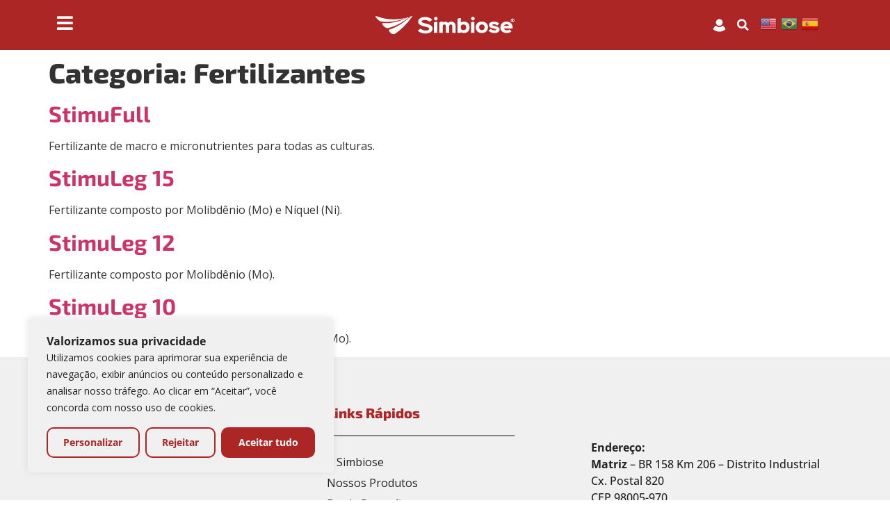

--- FILE ---
content_type: text/html; charset=UTF-8
request_url: https://simbiose-agro.com.br/categoria/fertilizantes/
body_size: 22569
content:
<!doctype html>
<html lang="pt-BR">
<head>
	<meta charset="UTF-8">
	<meta name="viewport" content="width=device-width, initial-scale=1">
	<link rel="profile" href="https://gmpg.org/xfn/11">
	<meta name='robots' content='index, follow, max-image-preview:large, max-snippet:-1, max-video-preview:-1' />

	<!-- This site is optimized with the Yoast SEO plugin v25.2 - https://yoast.com/wordpress/plugins/seo/ -->
	<title>Arquivo de Fertilizantes | Simbiose Agro</title>
	<meta property="og:locale" content="pt_BR" />
	<meta property="og:type" content="article" />
	<meta property="og:title" content="Arquivo de Fertilizantes | Simbiose Agro" />
	<meta property="og:url" content="https://simbiose-agro.com.br/categoria/fertilizantes/" />
	<meta property="og:site_name" content="Simbiose Agro" />
	<meta name="twitter:card" content="summary_large_image" />
	<script type="application/ld+json" class="yoast-schema-graph">{"@context":"https://schema.org","@graph":[{"@type":"CollectionPage","@id":"https://simbiose-agro.com.br/categoria/fertilizantes/","url":"https://simbiose-agro.com.br/categoria/fertilizantes/","name":"Arquivo de Fertilizantes | Simbiose Agro","isPartOf":{"@id":"https://simbiose-agro.com.br/#website"},"breadcrumb":{"@id":"https://simbiose-agro.com.br/categoria/fertilizantes/#breadcrumb"},"inLanguage":"pt-BR"},{"@type":"BreadcrumbList","@id":"https://simbiose-agro.com.br/categoria/fertilizantes/#breadcrumb","itemListElement":[{"@type":"ListItem","position":1,"name":"Início","item":"https://simbiose-agro.com.br/"},{"@type":"ListItem","position":2,"name":"Fertilizantes"}]},{"@type":"WebSite","@id":"https://simbiose-agro.com.br/#website","url":"https://simbiose-agro.com.br/","name":"Simbiose Agro","description":"","publisher":{"@id":"https://simbiose-agro.com.br/#organization"},"alternateName":"Simbiose Agro","potentialAction":[{"@type":"SearchAction","target":{"@type":"EntryPoint","urlTemplate":"https://simbiose-agro.com.br/?s={search_term_string}"},"query-input":{"@type":"PropertyValueSpecification","valueRequired":true,"valueName":"search_term_string"}}],"inLanguage":"pt-BR"},{"@type":"Organization","@id":"https://simbiose-agro.com.br/#organization","name":"Simbiose Agro","url":"https://simbiose-agro.com.br/","logo":{"@type":"ImageObject","inLanguage":"pt-BR","@id":"https://simbiose-agro.com.br/#/schema/logo/image/","url":"https://simbiose-agro.com.br/wp-content/uploads/2023/09/logoSimbioseRed.svg","contentUrl":"https://simbiose-agro.com.br/wp-content/uploads/2023/09/logoSimbioseRed.svg","width":330,"height":44,"caption":"Simbiose Agro"},"image":{"@id":"https://simbiose-agro.com.br/#/schema/logo/image/"},"sameAs":["https://www.facebook.com/simbioseagro/","https://www.youtube.com/channel/UCimgDMP-kvjzW81P64Zrsug","https://www.instagram.com/simbioseagro/","https://www.linkedin.com/company/simbioseagro/"]}]}</script>
	<!-- / Yoast SEO plugin. -->


<link rel='dns-prefetch' href='//www.googletagmanager.com' />
<link rel="alternate" type="application/rss+xml" title="Feed para Simbiose Agro &raquo;" href="https://simbiose-agro.com.br/feed/" />
<link rel="alternate" type="application/rss+xml" title="Feed de comentários para Simbiose Agro &raquo;" href="https://simbiose-agro.com.br/comments/feed/" />
<link rel="alternate" type="application/rss+xml" title="Feed para Simbiose Agro &raquo; Fertilizantes Categoria" href="https://simbiose-agro.com.br/categoria/fertilizantes/feed/" />
<style id='wp-img-auto-sizes-contain-inline-css'>
img:is([sizes=auto i],[sizes^="auto," i]){contain-intrinsic-size:3000px 1500px}
/*# sourceURL=wp-img-auto-sizes-contain-inline-css */
</style>
<style id='wp-emoji-styles-inline-css'>

	img.wp-smiley, img.emoji {
		display: inline !important;
		border: none !important;
		box-shadow: none !important;
		height: 1em !important;
		width: 1em !important;
		margin: 0 0.07em !important;
		vertical-align: -0.1em !important;
		background: none !important;
		padding: 0 !important;
	}
/*# sourceURL=wp-emoji-styles-inline-css */
</style>
<link rel='stylesheet' id='wp-block-library-css' href='https://simbiose-agro.com.br/wp-includes/css/dist/block-library/style.min.css?ver=6.9' media='all' />
<style id='global-styles-inline-css'>
:root{--wp--preset--aspect-ratio--square: 1;--wp--preset--aspect-ratio--4-3: 4/3;--wp--preset--aspect-ratio--3-4: 3/4;--wp--preset--aspect-ratio--3-2: 3/2;--wp--preset--aspect-ratio--2-3: 2/3;--wp--preset--aspect-ratio--16-9: 16/9;--wp--preset--aspect-ratio--9-16: 9/16;--wp--preset--color--black: #000000;--wp--preset--color--cyan-bluish-gray: #abb8c3;--wp--preset--color--white: #ffffff;--wp--preset--color--pale-pink: #f78da7;--wp--preset--color--vivid-red: #cf2e2e;--wp--preset--color--luminous-vivid-orange: #ff6900;--wp--preset--color--luminous-vivid-amber: #fcb900;--wp--preset--color--light-green-cyan: #7bdcb5;--wp--preset--color--vivid-green-cyan: #00d084;--wp--preset--color--pale-cyan-blue: #8ed1fc;--wp--preset--color--vivid-cyan-blue: #0693e3;--wp--preset--color--vivid-purple: #9b51e0;--wp--preset--gradient--vivid-cyan-blue-to-vivid-purple: linear-gradient(135deg,rgb(6,147,227) 0%,rgb(155,81,224) 100%);--wp--preset--gradient--light-green-cyan-to-vivid-green-cyan: linear-gradient(135deg,rgb(122,220,180) 0%,rgb(0,208,130) 100%);--wp--preset--gradient--luminous-vivid-amber-to-luminous-vivid-orange: linear-gradient(135deg,rgb(252,185,0) 0%,rgb(255,105,0) 100%);--wp--preset--gradient--luminous-vivid-orange-to-vivid-red: linear-gradient(135deg,rgb(255,105,0) 0%,rgb(207,46,46) 100%);--wp--preset--gradient--very-light-gray-to-cyan-bluish-gray: linear-gradient(135deg,rgb(238,238,238) 0%,rgb(169,184,195) 100%);--wp--preset--gradient--cool-to-warm-spectrum: linear-gradient(135deg,rgb(74,234,220) 0%,rgb(151,120,209) 20%,rgb(207,42,186) 40%,rgb(238,44,130) 60%,rgb(251,105,98) 80%,rgb(254,248,76) 100%);--wp--preset--gradient--blush-light-purple: linear-gradient(135deg,rgb(255,206,236) 0%,rgb(152,150,240) 100%);--wp--preset--gradient--blush-bordeaux: linear-gradient(135deg,rgb(254,205,165) 0%,rgb(254,45,45) 50%,rgb(107,0,62) 100%);--wp--preset--gradient--luminous-dusk: linear-gradient(135deg,rgb(255,203,112) 0%,rgb(199,81,192) 50%,rgb(65,88,208) 100%);--wp--preset--gradient--pale-ocean: linear-gradient(135deg,rgb(255,245,203) 0%,rgb(182,227,212) 50%,rgb(51,167,181) 100%);--wp--preset--gradient--electric-grass: linear-gradient(135deg,rgb(202,248,128) 0%,rgb(113,206,126) 100%);--wp--preset--gradient--midnight: linear-gradient(135deg,rgb(2,3,129) 0%,rgb(40,116,252) 100%);--wp--preset--font-size--small: 13px;--wp--preset--font-size--medium: 20px;--wp--preset--font-size--large: 36px;--wp--preset--font-size--x-large: 42px;--wp--preset--spacing--20: 0.44rem;--wp--preset--spacing--30: 0.67rem;--wp--preset--spacing--40: 1rem;--wp--preset--spacing--50: 1.5rem;--wp--preset--spacing--60: 2.25rem;--wp--preset--spacing--70: 3.38rem;--wp--preset--spacing--80: 5.06rem;--wp--preset--shadow--natural: 6px 6px 9px rgba(0, 0, 0, 0.2);--wp--preset--shadow--deep: 12px 12px 50px rgba(0, 0, 0, 0.4);--wp--preset--shadow--sharp: 6px 6px 0px rgba(0, 0, 0, 0.2);--wp--preset--shadow--outlined: 6px 6px 0px -3px rgb(255, 255, 255), 6px 6px rgb(0, 0, 0);--wp--preset--shadow--crisp: 6px 6px 0px rgb(0, 0, 0);}:root { --wp--style--global--content-size: 800px;--wp--style--global--wide-size: 1200px; }:where(body) { margin: 0; }.wp-site-blocks > .alignleft { float: left; margin-right: 2em; }.wp-site-blocks > .alignright { float: right; margin-left: 2em; }.wp-site-blocks > .aligncenter { justify-content: center; margin-left: auto; margin-right: auto; }:where(.wp-site-blocks) > * { margin-block-start: 24px; margin-block-end: 0; }:where(.wp-site-blocks) > :first-child { margin-block-start: 0; }:where(.wp-site-blocks) > :last-child { margin-block-end: 0; }:root { --wp--style--block-gap: 24px; }:root :where(.is-layout-flow) > :first-child{margin-block-start: 0;}:root :where(.is-layout-flow) > :last-child{margin-block-end: 0;}:root :where(.is-layout-flow) > *{margin-block-start: 24px;margin-block-end: 0;}:root :where(.is-layout-constrained) > :first-child{margin-block-start: 0;}:root :where(.is-layout-constrained) > :last-child{margin-block-end: 0;}:root :where(.is-layout-constrained) > *{margin-block-start: 24px;margin-block-end: 0;}:root :where(.is-layout-flex){gap: 24px;}:root :where(.is-layout-grid){gap: 24px;}.is-layout-flow > .alignleft{float: left;margin-inline-start: 0;margin-inline-end: 2em;}.is-layout-flow > .alignright{float: right;margin-inline-start: 2em;margin-inline-end: 0;}.is-layout-flow > .aligncenter{margin-left: auto !important;margin-right: auto !important;}.is-layout-constrained > .alignleft{float: left;margin-inline-start: 0;margin-inline-end: 2em;}.is-layout-constrained > .alignright{float: right;margin-inline-start: 2em;margin-inline-end: 0;}.is-layout-constrained > .aligncenter{margin-left: auto !important;margin-right: auto !important;}.is-layout-constrained > :where(:not(.alignleft):not(.alignright):not(.alignfull)){max-width: var(--wp--style--global--content-size);margin-left: auto !important;margin-right: auto !important;}.is-layout-constrained > .alignwide{max-width: var(--wp--style--global--wide-size);}body .is-layout-flex{display: flex;}.is-layout-flex{flex-wrap: wrap;align-items: center;}.is-layout-flex > :is(*, div){margin: 0;}body .is-layout-grid{display: grid;}.is-layout-grid > :is(*, div){margin: 0;}body{padding-top: 0px;padding-right: 0px;padding-bottom: 0px;padding-left: 0px;}a:where(:not(.wp-element-button)){text-decoration: underline;}:root :where(.wp-element-button, .wp-block-button__link){background-color: #32373c;border-width: 0;color: #fff;font-family: inherit;font-size: inherit;font-style: inherit;font-weight: inherit;letter-spacing: inherit;line-height: inherit;padding-top: calc(0.667em + 2px);padding-right: calc(1.333em + 2px);padding-bottom: calc(0.667em + 2px);padding-left: calc(1.333em + 2px);text-decoration: none;text-transform: inherit;}.has-black-color{color: var(--wp--preset--color--black) !important;}.has-cyan-bluish-gray-color{color: var(--wp--preset--color--cyan-bluish-gray) !important;}.has-white-color{color: var(--wp--preset--color--white) !important;}.has-pale-pink-color{color: var(--wp--preset--color--pale-pink) !important;}.has-vivid-red-color{color: var(--wp--preset--color--vivid-red) !important;}.has-luminous-vivid-orange-color{color: var(--wp--preset--color--luminous-vivid-orange) !important;}.has-luminous-vivid-amber-color{color: var(--wp--preset--color--luminous-vivid-amber) !important;}.has-light-green-cyan-color{color: var(--wp--preset--color--light-green-cyan) !important;}.has-vivid-green-cyan-color{color: var(--wp--preset--color--vivid-green-cyan) !important;}.has-pale-cyan-blue-color{color: var(--wp--preset--color--pale-cyan-blue) !important;}.has-vivid-cyan-blue-color{color: var(--wp--preset--color--vivid-cyan-blue) !important;}.has-vivid-purple-color{color: var(--wp--preset--color--vivid-purple) !important;}.has-black-background-color{background-color: var(--wp--preset--color--black) !important;}.has-cyan-bluish-gray-background-color{background-color: var(--wp--preset--color--cyan-bluish-gray) !important;}.has-white-background-color{background-color: var(--wp--preset--color--white) !important;}.has-pale-pink-background-color{background-color: var(--wp--preset--color--pale-pink) !important;}.has-vivid-red-background-color{background-color: var(--wp--preset--color--vivid-red) !important;}.has-luminous-vivid-orange-background-color{background-color: var(--wp--preset--color--luminous-vivid-orange) !important;}.has-luminous-vivid-amber-background-color{background-color: var(--wp--preset--color--luminous-vivid-amber) !important;}.has-light-green-cyan-background-color{background-color: var(--wp--preset--color--light-green-cyan) !important;}.has-vivid-green-cyan-background-color{background-color: var(--wp--preset--color--vivid-green-cyan) !important;}.has-pale-cyan-blue-background-color{background-color: var(--wp--preset--color--pale-cyan-blue) !important;}.has-vivid-cyan-blue-background-color{background-color: var(--wp--preset--color--vivid-cyan-blue) !important;}.has-vivid-purple-background-color{background-color: var(--wp--preset--color--vivid-purple) !important;}.has-black-border-color{border-color: var(--wp--preset--color--black) !important;}.has-cyan-bluish-gray-border-color{border-color: var(--wp--preset--color--cyan-bluish-gray) !important;}.has-white-border-color{border-color: var(--wp--preset--color--white) !important;}.has-pale-pink-border-color{border-color: var(--wp--preset--color--pale-pink) !important;}.has-vivid-red-border-color{border-color: var(--wp--preset--color--vivid-red) !important;}.has-luminous-vivid-orange-border-color{border-color: var(--wp--preset--color--luminous-vivid-orange) !important;}.has-luminous-vivid-amber-border-color{border-color: var(--wp--preset--color--luminous-vivid-amber) !important;}.has-light-green-cyan-border-color{border-color: var(--wp--preset--color--light-green-cyan) !important;}.has-vivid-green-cyan-border-color{border-color: var(--wp--preset--color--vivid-green-cyan) !important;}.has-pale-cyan-blue-border-color{border-color: var(--wp--preset--color--pale-cyan-blue) !important;}.has-vivid-cyan-blue-border-color{border-color: var(--wp--preset--color--vivid-cyan-blue) !important;}.has-vivid-purple-border-color{border-color: var(--wp--preset--color--vivid-purple) !important;}.has-vivid-cyan-blue-to-vivid-purple-gradient-background{background: var(--wp--preset--gradient--vivid-cyan-blue-to-vivid-purple) !important;}.has-light-green-cyan-to-vivid-green-cyan-gradient-background{background: var(--wp--preset--gradient--light-green-cyan-to-vivid-green-cyan) !important;}.has-luminous-vivid-amber-to-luminous-vivid-orange-gradient-background{background: var(--wp--preset--gradient--luminous-vivid-amber-to-luminous-vivid-orange) !important;}.has-luminous-vivid-orange-to-vivid-red-gradient-background{background: var(--wp--preset--gradient--luminous-vivid-orange-to-vivid-red) !important;}.has-very-light-gray-to-cyan-bluish-gray-gradient-background{background: var(--wp--preset--gradient--very-light-gray-to-cyan-bluish-gray) !important;}.has-cool-to-warm-spectrum-gradient-background{background: var(--wp--preset--gradient--cool-to-warm-spectrum) !important;}.has-blush-light-purple-gradient-background{background: var(--wp--preset--gradient--blush-light-purple) !important;}.has-blush-bordeaux-gradient-background{background: var(--wp--preset--gradient--blush-bordeaux) !important;}.has-luminous-dusk-gradient-background{background: var(--wp--preset--gradient--luminous-dusk) !important;}.has-pale-ocean-gradient-background{background: var(--wp--preset--gradient--pale-ocean) !important;}.has-electric-grass-gradient-background{background: var(--wp--preset--gradient--electric-grass) !important;}.has-midnight-gradient-background{background: var(--wp--preset--gradient--midnight) !important;}.has-small-font-size{font-size: var(--wp--preset--font-size--small) !important;}.has-medium-font-size{font-size: var(--wp--preset--font-size--medium) !important;}.has-large-font-size{font-size: var(--wp--preset--font-size--large) !important;}.has-x-large-font-size{font-size: var(--wp--preset--font-size--x-large) !important;}
/*# sourceURL=global-styles-inline-css */
</style>

<link rel='stylesheet' id='jet-engine-frontend-css' href='https://simbiose-agro.com.br/wp-content/plugins/jet-engine/assets/css/frontend.css?ver=3.6.2' media='all' />
<link rel='stylesheet' id='hello-elementor-css' href='https://simbiose-agro.com.br/wp-content/themes/hello-elementor/style.min.css?ver=3.4.3' media='all' />
<link rel='stylesheet' id='hello-elementor-theme-style-css' href='https://simbiose-agro.com.br/wp-content/themes/hello-elementor/theme.min.css?ver=3.4.3' media='all' />
<link rel='stylesheet' id='hello-elementor-header-footer-css' href='https://simbiose-agro.com.br/wp-content/themes/hello-elementor/header-footer.min.css?ver=3.4.3' media='all' />
<link rel='stylesheet' id='elementor-frontend-css' href='https://simbiose-agro.com.br/wp-content/plugins/elementor/assets/css/frontend.min.css?ver=3.29.1' media='all' />
<link rel='stylesheet' id='elementor-post-10-css' href='https://simbiose-agro.com.br/wp-content/uploads/elementor/css/post-10.css?ver=1748883635' media='all' />
<link rel='stylesheet' id='dflip-style-css' href='https://simbiose-agro.com.br/wp-content/plugins/3d-flipbook-dflip-lite/assets/css/dflip.min.css?ver=2.3.65' media='all' />
<link rel='stylesheet' id='widget-image-css' href='https://simbiose-agro.com.br/wp-content/plugins/elementor/assets/css/widget-image.min.css?ver=3.29.1' media='all' />
<link rel='stylesheet' id='widget-search-form-css' href='https://simbiose-agro.com.br/wp-content/plugins/elementor-pro/assets/css/widget-search-form.min.css?ver=3.26.2' media='all' />
<link rel='stylesheet' id='elementor-icons-shared-0-css' href='https://simbiose-agro.com.br/wp-content/plugins/elementor/assets/lib/font-awesome/css/fontawesome.min.css?ver=5.15.3' media='all' />
<link rel='stylesheet' id='elementor-icons-fa-solid-css' href='https://simbiose-agro.com.br/wp-content/plugins/elementor/assets/lib/font-awesome/css/solid.min.css?ver=5.15.3' media='all' />
<link rel='stylesheet' id='widget-spacer-css' href='https://simbiose-agro.com.br/wp-content/plugins/elementor/assets/css/widget-spacer.min.css?ver=3.29.1' media='all' />
<link rel='stylesheet' id='widget-heading-css' href='https://simbiose-agro.com.br/wp-content/plugins/elementor/assets/css/widget-heading.min.css?ver=3.29.1' media='all' />
<link rel='stylesheet' id='widget-divider-css' href='https://simbiose-agro.com.br/wp-content/plugins/elementor/assets/css/widget-divider.min.css?ver=3.29.1' media='all' />
<link rel='stylesheet' id='widget-nav-menu-css' href='https://simbiose-agro.com.br/wp-content/plugins/elementor-pro/assets/css/widget-nav-menu.min.css?ver=3.26.2' media='all' />
<link rel='stylesheet' id='e-animation-grow-css' href='https://simbiose-agro.com.br/wp-content/plugins/elementor/assets/lib/animations/styles/e-animation-grow.min.css?ver=3.29.1' media='all' />
<link rel='stylesheet' id='widget-social-icons-css' href='https://simbiose-agro.com.br/wp-content/plugins/elementor/assets/css/widget-social-icons.min.css?ver=3.29.1' media='all' />
<link rel='stylesheet' id='e-apple-webkit-css' href='https://simbiose-agro.com.br/wp-content/plugins/elementor/assets/css/conditionals/apple-webkit.min.css?ver=3.29.1' media='all' />
<link rel='stylesheet' id='elementor-icons-css' href='https://simbiose-agro.com.br/wp-content/plugins/elementor/assets/lib/eicons/css/elementor-icons.min.css?ver=5.40.0' media='all' />
<link rel='stylesheet' id='dashicons-css' href='https://simbiose-agro.com.br/wp-includes/css/dashicons.min.css?ver=6.9' media='all' />
<link rel='stylesheet' id='jet-tabs-frontend-css' href='https://simbiose-agro.com.br/wp-content/plugins/jet-tabs/assets/css/jet-tabs-frontend.css?ver=2.2.6.2' media='all' />
<link rel='stylesheet' id='elementor-post-15-css' href='https://simbiose-agro.com.br/wp-content/uploads/elementor/css/post-15.css?ver=1748883635' media='all' />
<link rel='stylesheet' id='elementor-post-620-css' href='https://simbiose-agro.com.br/wp-content/uploads/elementor/css/post-620.css?ver=1757289193' media='all' />
<link rel='stylesheet' id='elementor-gf-local-exo2-css' href='https://simbiose-agro.com.br/wp-content/uploads/elementor/google-fonts/css/exo2.css?ver=1742929302' media='all' />
<link rel='stylesheet' id='elementor-gf-local-opensans-css' href='https://simbiose-agro.com.br/wp-content/uploads/elementor/google-fonts/css/opensans.css?ver=1742929314' media='all' />
<script id="cookie-law-info-js-extra">
var _ckyConfig = {"_ipData":[],"_assetsURL":"https://simbiose-agro.com.br/wp-content/plugins/cookie-law-info/lite/frontend/images/","_publicURL":"https://simbiose-agro.com.br","_expiry":"365","_categories":[{"name":"Necess\u00e1rio","slug":"necessary","isNecessary":true,"ccpaDoNotSell":true,"cookies":[],"active":true,"defaultConsent":{"gdpr":true,"ccpa":true}},{"name":"Funcional","slug":"functional","isNecessary":false,"ccpaDoNotSell":true,"cookies":[],"active":true,"defaultConsent":{"gdpr":false,"ccpa":false}},{"name":"Anal\u00edticos","slug":"analytics","isNecessary":false,"ccpaDoNotSell":true,"cookies":[],"active":true,"defaultConsent":{"gdpr":false,"ccpa":false}},{"name":"Desempenho","slug":"performance","isNecessary":false,"ccpaDoNotSell":true,"cookies":[],"active":true,"defaultConsent":{"gdpr":false,"ccpa":false}},{"name":"An\u00fancio","slug":"advertisement","isNecessary":false,"ccpaDoNotSell":true,"cookies":[],"active":true,"defaultConsent":{"gdpr":false,"ccpa":false}}],"_activeLaw":"gdpr","_rootDomain":"","_block":"1","_showBanner":"1","_bannerConfig":{"settings":{"type":"box","preferenceCenterType":"popup","position":"bottom-left","applicableLaw":"gdpr"},"behaviours":{"reloadBannerOnAccept":false,"loadAnalyticsByDefault":false,"animations":{"onLoad":"animate","onHide":"sticky"}},"config":{"revisitConsent":{"status":false,"tag":"revisit-consent","position":"bottom-left","meta":{"url":"#"},"styles":{"background-color":"#0056A7"},"elements":{"title":{"type":"text","tag":"revisit-consent-title","status":true,"styles":{"color":"#0056a7"}}}},"preferenceCenter":{"toggle":{"status":true,"tag":"detail-category-toggle","type":"toggle","states":{"active":{"styles":{"background-color":"#1863DC"}},"inactive":{"styles":{"background-color":"#D0D5D2"}}}}},"categoryPreview":{"status":false,"toggle":{"status":true,"tag":"detail-category-preview-toggle","type":"toggle","states":{"active":{"styles":{"background-color":"#1863DC"}},"inactive":{"styles":{"background-color":"#D0D5D2"}}}}},"videoPlaceholder":{"status":true,"styles":{"background-color":"#000000","border-color":"#000000","color":"#ffffff"}},"readMore":{"status":false,"tag":"readmore-button","type":"link","meta":{"noFollow":true,"newTab":true},"styles":{"color":"#1863DC","background-color":"transparent","border-color":"transparent"}},"auditTable":{"status":true},"optOption":{"status":true,"toggle":{"status":true,"tag":"optout-option-toggle","type":"toggle","states":{"active":{"styles":{"background-color":"#1863dc"}},"inactive":{"styles":{"background-color":"#FFFFFF"}}}}}}},"_version":"3.2.10","_logConsent":"1","_tags":[{"tag":"accept-button","styles":{"color":"#FFFFFF","background-color":"#AD2626","border-color":"#AD2626"}},{"tag":"reject-button","styles":{"color":"#AD2626","background-color":"transparent","border-color":"#AD2626"}},{"tag":"settings-button","styles":{"color":"#AD2626","background-color":"transparent","border-color":"#AD2626"}},{"tag":"readmore-button","styles":{"color":"#1863DC","background-color":"transparent","border-color":"transparent"}},{"tag":"donotsell-button","styles":{"color":"#1863DC","background-color":"transparent","border-color":"transparent"}},{"tag":"accept-button","styles":{"color":"#FFFFFF","background-color":"#AD2626","border-color":"#AD2626"}},{"tag":"revisit-consent","styles":{"background-color":"#0056A7"}}],"_shortCodes":[{"key":"cky_readmore","content":"\u003Ca href=\"https://simbiose-agro.com.br/politica-de-privacidade/\" class=\"cky-policy\" aria-label=\"Pol\u00edtica de Cookies\" target=\"_blank\" rel=\"noopener\" data-cky-tag=\"readmore-button\"\u003EPol\u00edtica de Cookies\u003C/a\u003E","tag":"readmore-button","status":false,"attributes":{"rel":"nofollow","target":"_blank"}},{"key":"cky_show_desc","content":"\u003Cbutton class=\"cky-show-desc-btn\" data-cky-tag=\"show-desc-button\" aria-label=\"Mostrar mais\"\u003EMostrar mais\u003C/button\u003E","tag":"show-desc-button","status":true,"attributes":[]},{"key":"cky_hide_desc","content":"\u003Cbutton class=\"cky-show-desc-btn\" data-cky-tag=\"hide-desc-button\" aria-label=\"Mostrar menos\"\u003EMostrar menos\u003C/button\u003E","tag":"hide-desc-button","status":true,"attributes":[]},{"key":"cky_category_toggle_label","content":"[cky_{{status}}_category_label] [cky_preference_{{category_slug}}_title]","tag":"","status":true,"attributes":[]},{"key":"cky_enable_category_label","content":"Enable","tag":"","status":true,"attributes":[]},{"key":"cky_disable_category_label","content":"Disable","tag":"","status":true,"attributes":[]},{"key":"cky_video_placeholder","content":"\u003Cdiv class=\"video-placeholder-normal\" data-cky-tag=\"video-placeholder\" id=\"[UNIQUEID]\"\u003E\u003Cp class=\"video-placeholder-text-normal\" data-cky-tag=\"placeholder-title\"\u003EPor favor, aceite o consentimento do cookie\u003C/p\u003E\u003C/div\u003E","tag":"","status":true,"attributes":[]},{"key":"cky_enable_optout_label","content":"Enable","tag":"","status":true,"attributes":[]},{"key":"cky_disable_optout_label","content":"Disable","tag":"","status":true,"attributes":[]},{"key":"cky_optout_toggle_label","content":"[cky_{{status}}_optout_label] [cky_optout_option_title]","tag":"","status":true,"attributes":[]},{"key":"cky_optout_option_title","content":"Do Not Sell or Share My Personal Information","tag":"","status":true,"attributes":[]},{"key":"cky_optout_close_label","content":"Close","tag":"","status":true,"attributes":[]}],"_rtl":"","_language":"en","_providersToBlock":[]};
var _ckyStyles = {"css":".cky-overlay{background: #000000; opacity: 0.4; position: fixed; top: 0; left: 0; width: 100%; height: 100%; z-index: 99999999;}.cky-hide{display: none;}.cky-btn-revisit-wrapper{display: flex; align-items: center; justify-content: center; background: #0056a7; width: 45px; height: 45px; border-radius: 50%; position: fixed; z-index: 999999; cursor: pointer;}.cky-revisit-bottom-left{bottom: 15px; left: 15px;}.cky-revisit-bottom-right{bottom: 15px; right: 15px;}.cky-btn-revisit-wrapper .cky-btn-revisit{display: flex; align-items: center; justify-content: center; background: none; border: none; cursor: pointer; position: relative; margin: 0; padding: 0;}.cky-btn-revisit-wrapper .cky-btn-revisit img{max-width: fit-content; margin: 0; height: 30px; width: 30px;}.cky-revisit-bottom-left:hover::before{content: attr(data-tooltip); position: absolute; background: #4e4b66; color: #ffffff; left: calc(100% + 7px); font-size: 12px; line-height: 16px; width: max-content; padding: 4px 8px; border-radius: 4px;}.cky-revisit-bottom-left:hover::after{position: absolute; content: \"\"; border: 5px solid transparent; left: calc(100% + 2px); border-left-width: 0; border-right-color: #4e4b66;}.cky-revisit-bottom-right:hover::before{content: attr(data-tooltip); position: absolute; background: #4e4b66; color: #ffffff; right: calc(100% + 7px); font-size: 12px; line-height: 16px; width: max-content; padding: 4px 8px; border-radius: 4px;}.cky-revisit-bottom-right:hover::after{position: absolute; content: \"\"; border: 5px solid transparent; right: calc(100% + 2px); border-right-width: 0; border-left-color: #4e4b66;}.cky-revisit-hide{display: none;}.cky-consent-container{position: fixed; width: 440px; box-sizing: border-box; z-index: 9999999; border-radius: 6px;}.cky-consent-container .cky-consent-bar{background: #ffffff; border: 1px solid; padding: 20px 26px; box-shadow: 0 -1px 10px 0 #acabab4d; border-radius: 6px;}.cky-box-bottom-left{bottom: 40px; left: 40px;}.cky-box-bottom-right{bottom: 40px; right: 40px;}.cky-box-top-left{top: 40px; left: 40px;}.cky-box-top-right{top: 40px; right: 40px;}.cky-custom-brand-logo-wrapper .cky-custom-brand-logo{width: 100px; height: auto; margin: 0 0 12px 0;}.cky-notice .cky-title{color: #212121; font-weight: 700; font-size: 18px; line-height: 24px; margin: 0 0 12px 0;}.cky-notice-des *,.cky-preference-content-wrapper *,.cky-accordion-header-des *,.cky-gpc-wrapper .cky-gpc-desc *{font-size: 14px;}.cky-notice-des{color: #212121; font-size: 14px; line-height: 24px; font-weight: 400;}.cky-notice-des img{height: 25px; width: 25px;}.cky-consent-bar .cky-notice-des p,.cky-gpc-wrapper .cky-gpc-desc p,.cky-preference-body-wrapper .cky-preference-content-wrapper p,.cky-accordion-header-wrapper .cky-accordion-header-des p,.cky-cookie-des-table li div:last-child p{color: inherit; margin-top: 0; overflow-wrap: break-word;}.cky-notice-des P:last-child,.cky-preference-content-wrapper p:last-child,.cky-cookie-des-table li div:last-child p:last-child,.cky-gpc-wrapper .cky-gpc-desc p:last-child{margin-bottom: 0;}.cky-notice-des a.cky-policy,.cky-notice-des button.cky-policy{font-size: 14px; color: #1863dc; white-space: nowrap; cursor: pointer; background: transparent; border: 1px solid; text-decoration: underline;}.cky-notice-des button.cky-policy{padding: 0;}.cky-notice-des a.cky-policy:focus-visible,.cky-notice-des button.cky-policy:focus-visible,.cky-preference-content-wrapper .cky-show-desc-btn:focus-visible,.cky-accordion-header .cky-accordion-btn:focus-visible,.cky-preference-header .cky-btn-close:focus-visible,.cky-switch input[type=\"checkbox\"]:focus-visible,.cky-footer-wrapper a:focus-visible,.cky-btn:focus-visible{outline: 2px solid #1863dc; outline-offset: 2px;}.cky-btn:focus:not(:focus-visible),.cky-accordion-header .cky-accordion-btn:focus:not(:focus-visible),.cky-preference-content-wrapper .cky-show-desc-btn:focus:not(:focus-visible),.cky-btn-revisit-wrapper .cky-btn-revisit:focus:not(:focus-visible),.cky-preference-header .cky-btn-close:focus:not(:focus-visible),.cky-consent-bar .cky-banner-btn-close:focus:not(:focus-visible){outline: 0;}button.cky-show-desc-btn:not(:hover):not(:active){color: #1863dc; background: transparent;}button.cky-accordion-btn:not(:hover):not(:active),button.cky-banner-btn-close:not(:hover):not(:active),button.cky-btn-revisit:not(:hover):not(:active),button.cky-btn-close:not(:hover):not(:active){background: transparent;}.cky-consent-bar button:hover,.cky-modal.cky-modal-open button:hover,.cky-consent-bar button:focus,.cky-modal.cky-modal-open button:focus{text-decoration: none;}.cky-notice-btn-wrapper{display: flex; justify-content: flex-start; align-items: center; flex-wrap: wrap; margin-top: 16px;}.cky-notice-btn-wrapper .cky-btn{text-shadow: none; box-shadow: none;}.cky-btn{flex: auto; max-width: 100%; font-size: 14px; font-family: inherit; line-height: 24px; padding: 8px; font-weight: 500; margin: 0 8px 0 0; border-radius: 2px; cursor: pointer; text-align: center; text-transform: none; min-height: 0;}.cky-btn:hover{opacity: 0.8;}.cky-btn-customize{color: #1863dc; background: transparent; border: 2px solid #1863dc;}.cky-btn-reject{color: #1863dc; background: transparent; border: 2px solid #1863dc;}.cky-btn-accept{background: #1863dc; color: #ffffff; border: 2px solid #1863dc;}.cky-btn:last-child{margin-right: 0;}@media (max-width: 576px){.cky-box-bottom-left{bottom: 0; left: 0;}.cky-box-bottom-right{bottom: 0; right: 0;}.cky-box-top-left{top: 0; left: 0;}.cky-box-top-right{top: 0; right: 0;}}@media (max-width: 440px){.cky-box-bottom-left, .cky-box-bottom-right, .cky-box-top-left, .cky-box-top-right{width: 100%; max-width: 100%;}.cky-consent-container .cky-consent-bar{padding: 20px 0;}.cky-custom-brand-logo-wrapper, .cky-notice .cky-title, .cky-notice-des, .cky-notice-btn-wrapper{padding: 0 24px;}.cky-notice-des{max-height: 40vh; overflow-y: scroll;}.cky-notice-btn-wrapper{flex-direction: column; margin-top: 0;}.cky-btn{width: 100%; margin: 10px 0 0 0;}.cky-notice-btn-wrapper .cky-btn-customize{order: 2;}.cky-notice-btn-wrapper .cky-btn-reject{order: 3;}.cky-notice-btn-wrapper .cky-btn-accept{order: 1; margin-top: 16px;}}@media (max-width: 352px){.cky-notice .cky-title{font-size: 16px;}.cky-notice-des *{font-size: 12px;}.cky-notice-des, .cky-btn{font-size: 12px;}}.cky-modal.cky-modal-open{display: flex; visibility: visible; -webkit-transform: translate(-50%, -50%); -moz-transform: translate(-50%, -50%); -ms-transform: translate(-50%, -50%); -o-transform: translate(-50%, -50%); transform: translate(-50%, -50%); top: 50%; left: 50%; transition: all 1s ease;}.cky-modal{box-shadow: 0 32px 68px rgba(0, 0, 0, 0.3); margin: 0 auto; position: fixed; max-width: 100%; background: #ffffff; top: 50%; box-sizing: border-box; border-radius: 6px; z-index: 999999999; color: #212121; -webkit-transform: translate(-50%, 100%); -moz-transform: translate(-50%, 100%); -ms-transform: translate(-50%, 100%); -o-transform: translate(-50%, 100%); transform: translate(-50%, 100%); visibility: hidden; transition: all 0s ease;}.cky-preference-center{max-height: 79vh; overflow: hidden; width: 845px; overflow: hidden; flex: 1 1 0; display: flex; flex-direction: column; border-radius: 6px;}.cky-preference-header{display: flex; align-items: center; justify-content: space-between; padding: 22px 24px; border-bottom: 1px solid;}.cky-preference-header .cky-preference-title{font-size: 18px; font-weight: 700; line-height: 24px;}.cky-preference-header .cky-btn-close{margin: 0; cursor: pointer; vertical-align: middle; padding: 0; background: none; border: none; width: auto; height: auto; min-height: 0; line-height: 0; text-shadow: none; box-shadow: none;}.cky-preference-header .cky-btn-close img{margin: 0; height: 10px; width: 10px;}.cky-preference-body-wrapper{padding: 0 24px; flex: 1; overflow: auto; box-sizing: border-box;}.cky-preference-content-wrapper,.cky-gpc-wrapper .cky-gpc-desc{font-size: 14px; line-height: 24px; font-weight: 400; padding: 12px 0;}.cky-preference-content-wrapper{border-bottom: 1px solid;}.cky-preference-content-wrapper img{height: 25px; width: 25px;}.cky-preference-content-wrapper .cky-show-desc-btn{font-size: 14px; font-family: inherit; color: #1863dc; text-decoration: none; line-height: 24px; padding: 0; margin: 0; white-space: nowrap; cursor: pointer; background: transparent; border-color: transparent; text-transform: none; min-height: 0; text-shadow: none; box-shadow: none;}.cky-accordion-wrapper{margin-bottom: 10px;}.cky-accordion{border-bottom: 1px solid;}.cky-accordion:last-child{border-bottom: none;}.cky-accordion .cky-accordion-item{display: flex; margin-top: 10px;}.cky-accordion .cky-accordion-body{display: none;}.cky-accordion.cky-accordion-active .cky-accordion-body{display: block; padding: 0 22px; margin-bottom: 16px;}.cky-accordion-header-wrapper{cursor: pointer; width: 100%;}.cky-accordion-item .cky-accordion-header{display: flex; justify-content: space-between; align-items: center;}.cky-accordion-header .cky-accordion-btn{font-size: 16px; font-family: inherit; color: #212121; line-height: 24px; background: none; border: none; font-weight: 700; padding: 0; margin: 0; cursor: pointer; text-transform: none; min-height: 0; text-shadow: none; box-shadow: none;}.cky-accordion-header .cky-always-active{color: #008000; font-weight: 600; line-height: 24px; font-size: 14px;}.cky-accordion-header-des{font-size: 14px; line-height: 24px; margin: 10px 0 16px 0;}.cky-accordion-chevron{margin-right: 22px; position: relative; cursor: pointer;}.cky-accordion-chevron-hide{display: none;}.cky-accordion .cky-accordion-chevron i::before{content: \"\"; position: absolute; border-right: 1.4px solid; border-bottom: 1.4px solid; border-color: inherit; height: 6px; width: 6px; -webkit-transform: rotate(-45deg); -moz-transform: rotate(-45deg); -ms-transform: rotate(-45deg); -o-transform: rotate(-45deg); transform: rotate(-45deg); transition: all 0.2s ease-in-out; top: 8px;}.cky-accordion.cky-accordion-active .cky-accordion-chevron i::before{-webkit-transform: rotate(45deg); -moz-transform: rotate(45deg); -ms-transform: rotate(45deg); -o-transform: rotate(45deg); transform: rotate(45deg);}.cky-audit-table{background: #f4f4f4; border-radius: 6px;}.cky-audit-table .cky-empty-cookies-text{color: inherit; font-size: 12px; line-height: 24px; margin: 0; padding: 10px;}.cky-audit-table .cky-cookie-des-table{font-size: 12px; line-height: 24px; font-weight: normal; padding: 15px 10px; border-bottom: 1px solid; border-bottom-color: inherit; margin: 0;}.cky-audit-table .cky-cookie-des-table:last-child{border-bottom: none;}.cky-audit-table .cky-cookie-des-table li{list-style-type: none; display: flex; padding: 3px 0;}.cky-audit-table .cky-cookie-des-table li:first-child{padding-top: 0;}.cky-cookie-des-table li div:first-child{width: 100px; font-weight: 600; word-break: break-word; word-wrap: break-word;}.cky-cookie-des-table li div:last-child{flex: 1; word-break: break-word; word-wrap: break-word; margin-left: 8px;}.cky-footer-shadow{display: block; width: 100%; height: 40px; background: linear-gradient(180deg, rgba(255, 255, 255, 0) 0%, #ffffff 100%); position: absolute; bottom: calc(100% - 1px);}.cky-footer-wrapper{position: relative;}.cky-prefrence-btn-wrapper{display: flex; flex-wrap: wrap; align-items: center; justify-content: center; padding: 22px 24px; border-top: 1px solid;}.cky-prefrence-btn-wrapper .cky-btn{flex: auto; max-width: 100%; text-shadow: none; box-shadow: none;}.cky-btn-preferences{color: #1863dc; background: transparent; border: 2px solid #1863dc;}.cky-preference-header,.cky-preference-body-wrapper,.cky-preference-content-wrapper,.cky-accordion-wrapper,.cky-accordion,.cky-accordion-wrapper,.cky-footer-wrapper,.cky-prefrence-btn-wrapper{border-color: inherit;}@media (max-width: 845px){.cky-modal{max-width: calc(100% - 16px);}}@media (max-width: 576px){.cky-modal{max-width: 100%;}.cky-preference-center{max-height: 100vh;}.cky-prefrence-btn-wrapper{flex-direction: column;}.cky-accordion.cky-accordion-active .cky-accordion-body{padding-right: 0;}.cky-prefrence-btn-wrapper .cky-btn{width: 100%; margin: 10px 0 0 0;}.cky-prefrence-btn-wrapper .cky-btn-reject{order: 3;}.cky-prefrence-btn-wrapper .cky-btn-accept{order: 1; margin-top: 0;}.cky-prefrence-btn-wrapper .cky-btn-preferences{order: 2;}}@media (max-width: 425px){.cky-accordion-chevron{margin-right: 15px;}.cky-notice-btn-wrapper{margin-top: 0;}.cky-accordion.cky-accordion-active .cky-accordion-body{padding: 0 15px;}}@media (max-width: 352px){.cky-preference-header .cky-preference-title{font-size: 16px;}.cky-preference-header{padding: 16px 24px;}.cky-preference-content-wrapper *, .cky-accordion-header-des *{font-size: 12px;}.cky-preference-content-wrapper, .cky-preference-content-wrapper .cky-show-more, .cky-accordion-header .cky-always-active, .cky-accordion-header-des, .cky-preference-content-wrapper .cky-show-desc-btn, .cky-notice-des a.cky-policy{font-size: 12px;}.cky-accordion-header .cky-accordion-btn{font-size: 14px;}}.cky-switch{display: flex;}.cky-switch input[type=\"checkbox\"]{position: relative; width: 44px; height: 24px; margin: 0; background: #d0d5d2; -webkit-appearance: none; border-radius: 50px; cursor: pointer; outline: 0; border: none; top: 0;}.cky-switch input[type=\"checkbox\"]:checked{background: #1863dc;}.cky-switch input[type=\"checkbox\"]:before{position: absolute; content: \"\"; height: 20px; width: 20px; left: 2px; bottom: 2px; border-radius: 50%; background-color: white; -webkit-transition: 0.4s; transition: 0.4s; margin: 0;}.cky-switch input[type=\"checkbox\"]:after{display: none;}.cky-switch input[type=\"checkbox\"]:checked:before{-webkit-transform: translateX(20px); -ms-transform: translateX(20px); transform: translateX(20px);}@media (max-width: 425px){.cky-switch input[type=\"checkbox\"]{width: 38px; height: 21px;}.cky-switch input[type=\"checkbox\"]:before{height: 17px; width: 17px;}.cky-switch input[type=\"checkbox\"]:checked:before{-webkit-transform: translateX(17px); -ms-transform: translateX(17px); transform: translateX(17px);}}.cky-consent-bar .cky-banner-btn-close{position: absolute; right: 9px; top: 5px; background: none; border: none; cursor: pointer; padding: 0; margin: 0; min-height: 0; line-height: 0; height: auto; width: auto; text-shadow: none; box-shadow: none;}.cky-consent-bar .cky-banner-btn-close img{height: 9px; width: 9px; margin: 0;}.cky-notice-group{font-size: 14px; line-height: 24px; font-weight: 400; color: #212121;}.cky-notice-btn-wrapper .cky-btn-do-not-sell{font-size: 14px; line-height: 24px; padding: 6px 0; margin: 0; font-weight: 500; background: none; border-radius: 2px; border: none; cursor: pointer; text-align: left; color: #1863dc; background: transparent; border-color: transparent; box-shadow: none; text-shadow: none;}.cky-consent-bar .cky-banner-btn-close:focus-visible,.cky-notice-btn-wrapper .cky-btn-do-not-sell:focus-visible,.cky-opt-out-btn-wrapper .cky-btn:focus-visible,.cky-opt-out-checkbox-wrapper input[type=\"checkbox\"].cky-opt-out-checkbox:focus-visible{outline: 2px solid #1863dc; outline-offset: 2px;}@media (max-width: 440px){.cky-consent-container{width: 100%;}}@media (max-width: 352px){.cky-notice-des a.cky-policy, .cky-notice-btn-wrapper .cky-btn-do-not-sell{font-size: 12px;}}.cky-opt-out-wrapper{padding: 12px 0;}.cky-opt-out-wrapper .cky-opt-out-checkbox-wrapper{display: flex; align-items: center;}.cky-opt-out-checkbox-wrapper .cky-opt-out-checkbox-label{font-size: 16px; font-weight: 700; line-height: 24px; margin: 0 0 0 12px; cursor: pointer;}.cky-opt-out-checkbox-wrapper input[type=\"checkbox\"].cky-opt-out-checkbox{background-color: #ffffff; border: 1px solid black; width: 20px; height: 18.5px; margin: 0; -webkit-appearance: none; position: relative; display: flex; align-items: center; justify-content: center; border-radius: 2px; cursor: pointer;}.cky-opt-out-checkbox-wrapper input[type=\"checkbox\"].cky-opt-out-checkbox:checked{background-color: #1863dc; border: none;}.cky-opt-out-checkbox-wrapper input[type=\"checkbox\"].cky-opt-out-checkbox:checked::after{left: 6px; bottom: 4px; width: 7px; height: 13px; border: solid #ffffff; border-width: 0 3px 3px 0; border-radius: 2px; -webkit-transform: rotate(45deg); -ms-transform: rotate(45deg); transform: rotate(45deg); content: \"\"; position: absolute; box-sizing: border-box;}.cky-opt-out-checkbox-wrapper.cky-disabled .cky-opt-out-checkbox-label,.cky-opt-out-checkbox-wrapper.cky-disabled input[type=\"checkbox\"].cky-opt-out-checkbox{cursor: no-drop;}.cky-gpc-wrapper{margin: 0 0 0 32px;}.cky-footer-wrapper .cky-opt-out-btn-wrapper{display: flex; flex-wrap: wrap; align-items: center; justify-content: center; padding: 22px 24px;}.cky-opt-out-btn-wrapper .cky-btn{flex: auto; max-width: 100%; text-shadow: none; box-shadow: none;}.cky-opt-out-btn-wrapper .cky-btn-cancel{border: 1px solid #dedfe0; background: transparent; color: #858585;}.cky-opt-out-btn-wrapper .cky-btn-confirm{background: #1863dc; color: #ffffff; border: 1px solid #1863dc;}@media (max-width: 352px){.cky-opt-out-checkbox-wrapper .cky-opt-out-checkbox-label{font-size: 14px;}.cky-gpc-wrapper .cky-gpc-desc, .cky-gpc-wrapper .cky-gpc-desc *{font-size: 12px;}.cky-opt-out-checkbox-wrapper input[type=\"checkbox\"].cky-opt-out-checkbox{width: 16px; height: 16px;}.cky-opt-out-checkbox-wrapper input[type=\"checkbox\"].cky-opt-out-checkbox:checked::after{left: 5px; bottom: 4px; width: 3px; height: 9px;}.cky-gpc-wrapper{margin: 0 0 0 28px;}}.video-placeholder-youtube{background-size: 100% 100%; background-position: center; background-repeat: no-repeat; background-color: #b2b0b059; position: relative; display: flex; align-items: center; justify-content: center; max-width: 100%;}.video-placeholder-text-youtube{text-align: center; align-items: center; padding: 10px 16px; background-color: #000000cc; color: #ffffff; border: 1px solid; border-radius: 2px; cursor: pointer;}.video-placeholder-normal{background-image: url(\"/wp-content/plugins/cookie-law-info/lite/frontend/images/placeholder.svg\"); background-size: 80px; background-position: center; background-repeat: no-repeat; background-color: #b2b0b059; position: relative; display: flex; align-items: flex-end; justify-content: center; max-width: 100%;}.video-placeholder-text-normal{align-items: center; padding: 10px 16px; text-align: center; border: 1px solid; border-radius: 2px; cursor: pointer;}.cky-rtl{direction: rtl; text-align: right;}.cky-rtl .cky-banner-btn-close{left: 9px; right: auto;}.cky-rtl .cky-notice-btn-wrapper .cky-btn:last-child{margin-right: 8px;}.cky-rtl .cky-notice-btn-wrapper .cky-btn:first-child{margin-right: 0;}.cky-rtl .cky-notice-btn-wrapper{margin-left: 0; margin-right: 15px;}.cky-rtl .cky-prefrence-btn-wrapper .cky-btn{margin-right: 8px;}.cky-rtl .cky-prefrence-btn-wrapper .cky-btn:first-child{margin-right: 0;}.cky-rtl .cky-accordion .cky-accordion-chevron i::before{border: none; border-left: 1.4px solid; border-top: 1.4px solid; left: 12px;}.cky-rtl .cky-accordion.cky-accordion-active .cky-accordion-chevron i::before{-webkit-transform: rotate(-135deg); -moz-transform: rotate(-135deg); -ms-transform: rotate(-135deg); -o-transform: rotate(-135deg); transform: rotate(-135deg);}@media (max-width: 768px){.cky-rtl .cky-notice-btn-wrapper{margin-right: 0;}}@media (max-width: 576px){.cky-rtl .cky-notice-btn-wrapper .cky-btn:last-child{margin-right: 0;}.cky-rtl .cky-prefrence-btn-wrapper .cky-btn{margin-right: 0;}.cky-rtl .cky-accordion.cky-accordion-active .cky-accordion-body{padding: 0 22px 0 0;}}@media (max-width: 425px){.cky-rtl .cky-accordion.cky-accordion-active .cky-accordion-body{padding: 0 15px 0 0;}}.cky-rtl .cky-opt-out-btn-wrapper .cky-btn{margin-right: 12px;}.cky-rtl .cky-opt-out-btn-wrapper .cky-btn:first-child{margin-right: 0;}.cky-rtl .cky-opt-out-checkbox-wrapper .cky-opt-out-checkbox-label{margin: 0 12px 0 0;}"};
//# sourceURL=cookie-law-info-js-extra
</script>
<script src="https://simbiose-agro.com.br/wp-content/plugins/cookie-law-info/lite/frontend/js/script.min.js?ver=3.2.10" id="cookie-law-info-js"></script>
<script src="https://simbiose-agro.com.br/wp-includes/js/jquery/jquery.min.js?ver=3.7.1" id="jquery-core-js"></script>
<script src="https://simbiose-agro.com.br/wp-includes/js/jquery/jquery-migrate.min.js?ver=3.4.1" id="jquery-migrate-js"></script>
<link rel="https://api.w.org/" href="https://simbiose-agro.com.br/wp-json/" /><link rel="alternate" title="JSON" type="application/json" href="https://simbiose-agro.com.br/wp-json/wp/v2/categoria/65" /><link rel="EditURI" type="application/rsd+xml" title="RSD" href="https://simbiose-agro.com.br/xmlrpc.php?rsd" />
<meta name="generator" content="WordPress 6.9" />
<style id="cky-style-inline">[data-cky-tag]{visibility:hidden;}</style><meta name="generator" content="Site Kit by Google 1.153.0" /><meta name="generator" content="Elementor 3.29.1; features: additional_custom_breakpoints, e_local_google_fonts; settings: css_print_method-external, google_font-enabled, font_display-swap">
<!-- Meta Pixel Code -->
<script>
!function(f,b,e,v,n,t,s)
{if(f.fbq)return;n=f.fbq=function(){n.callMethod?
n.callMethod.apply(n,arguments):n.queue.push(arguments)};
if(!f._fbq)f._fbq=n;n.push=n;n.loaded=!0;n.version='2.0';
n.queue=[];t=b.createElement(e);t.async=!0;
t.src=v;s=b.getElementsByTagName(e)[0];
s.parentNode.insertBefore(t,s)}(window, document,'script',
'https://connect.facebook.net/en_US/fbevents.js');
fbq('init', '6624307444265587');
fbq('track', 'PageView');
</script>
<noscript><img height="1" width="1" style="display:none"
src="https://www.facebook.com/tr?id=6624307444265587&ev=PageView&noscript=1"
/></noscript>
<!-- End Meta Pixel Code -->
<!-- Google Tag Manager -->
<script>(function(w,d,s,l,i){w[l]=w[l]||[];w[l].push({'gtm.start':
new Date().getTime(),event:'gtm.js'});var f=d.getElementsByTagName(s)[0],
j=d.createElement(s),dl=l!='dataLayer'?'&l='+l:'';j.async=true;j.src=
'https://www.googletagmanager.com/gtm.js?id='+i+dl;f.parentNode.insertBefore(j,f);
})(window,document,'script','dataLayer','GTM-NWWFMSCD');</script>
<!-- End Google Tag Manager -->

<!-- Hotjar Tracking Code for https://simbiose-agro.com.br/ --> <script> (function(h,o,t,j,a,r){ h.hj=h.hj||function(){(h.hj.q=h.hj.q||[]).push(arguments)}; h._hjSettings={hjid:3711056,hjsv:6}; a=o.getElementsByTagName('head')[0]; r=o.createElement('script');r.async=1; r.src=t+h._hjSettings.hjid+j+h._hjSettings.hjsv; a.appendChild(r); })(window,document,'https://static.hotjar.com/c/hotjar-','.js?sv='); </script>
<meta name="google-site-verification" content="iryKBma0-eQUc6tNDgzUE92c3xYl2eOQyugH7GOA1q4" />
<style>
.upload-form .elementor-field-type-upload input[type="file"]::file-selector-button {
    border: 0px solid #CCC;
    border-radius: 10px;
    background-color: #f0f0f0 !important;
    padding: 8px 20px;
    font-size: 14px;
    font-weight: 600;
		font-family: "Exo 2", Sans-serif;
    margin-right: 15px;
}

.upload-form .elementor-field-type-upload input[type="file"]::file-selector-button:hover {
    border: 0px solid #AD2626;
    background-color: #AD2626 !important;
		color:#fff;
}
	
#form-field-anexo{
	width:100%;
	max-width:100%;
	}
</style>
<script type="text/javascript">
    (function(c,l,a,r,i,t,y){
        c[a]=c[a]||function(){(c[a].q=c[a].q||[]).push(arguments)};
        t=l.createElement(r);t.async=1;t.src="https://www.clarity.ms/tag/"+i;
        y=l.getElementsByTagName(r)[0];y.parentNode.insertBefore(t,y);
    })(window, document, "clarity", "script", "u7s9iv3t7w");
</script>
<style>
	.signautre-box{
		display: flex; 
		max-width: 680px; 
		width: 100%; 
		height: 100%; 
		max-height: 135px; 
		padding: 0 10px;
	}

	.img-signature{
		width: 45%;
		float: left;
	}

	.img-signature img{
		width: 100%;
	}

	.content-signature{
		width: 55%; 
		padding: 10px 20px; 
		color: #7F7F7F; 
		font-family:"Exo 2", Sans-serif;
		float:left;
	}
	
	.content-signature a{ color:#7F7F7F; }
	.content-signature a:hover{ color:#ac2525; }
	
	.name-signature{
		font-size:24px;
		font-weight:bold;
	}
	
	@media only screen and (max-width: 600px){
		.content-signature{ width: 100%; clear:both;}
		.img-signature{ width: 100%; clear:both;}
	}	
	
</style>
			<style>
				.e-con.e-parent:nth-of-type(n+4):not(.e-lazyloaded):not(.e-no-lazyload),
				.e-con.e-parent:nth-of-type(n+4):not(.e-lazyloaded):not(.e-no-lazyload) * {
					background-image: none !important;
				}
				@media screen and (max-height: 1024px) {
					.e-con.e-parent:nth-of-type(n+3):not(.e-lazyloaded):not(.e-no-lazyload),
					.e-con.e-parent:nth-of-type(n+3):not(.e-lazyloaded):not(.e-no-lazyload) * {
						background-image: none !important;
					}
				}
				@media screen and (max-height: 640px) {
					.e-con.e-parent:nth-of-type(n+2):not(.e-lazyloaded):not(.e-no-lazyload),
					.e-con.e-parent:nth-of-type(n+2):not(.e-lazyloaded):not(.e-no-lazyload) * {
						background-image: none !important;
					}
				}
			</style>
			<link rel="icon" href="https://simbiose-agro.com.br/wp-content/uploads/2023/09/iconSimbiose.svg" sizes="32x32" />
<link rel="icon" href="https://simbiose-agro.com.br/wp-content/uploads/2023/09/iconSimbiose.svg" sizes="192x192" />
<link rel="apple-touch-icon" href="https://simbiose-agro.com.br/wp-content/uploads/2023/09/iconSimbiose.svg" />
<meta name="msapplication-TileImage" content="https://simbiose-agro.com.br/wp-content/uploads/2023/09/iconSimbiose.svg" />
		<style id="wp-custom-css">
			.cky-title{
	    margin: 0 0 0 0 !important;
			font-size: 16px !important;
}

.cky-consent-container .cky-consent-bar{
	padding: 10px 24px
}

.cky-btn{
	font-size: 14px !important;
  padding: 8px 20px !important;
}		</style>
		<link rel='stylesheet' id='elementor-post-69-css' href='https://simbiose-agro.com.br/wp-content/uploads/elementor/css/post-69.css?ver=1748883636' media='all' />
<link rel='stylesheet' id='e-animation-fadeInDown-css' href='https://simbiose-agro.com.br/wp-content/plugins/elementor/assets/lib/animations/styles/fadeInDown.min.css?ver=3.29.1' media='all' />
<link rel='stylesheet' id='e-popup-css' href='https://simbiose-agro.com.br/wp-content/plugins/elementor-pro/assets/css/conditionals/popup.min.css?ver=3.26.2' media='all' />
</head>
<body class="archive tax-categoria term-fertilizantes term-65 wp-custom-logo wp-embed-responsive wp-theme-hello-elementor hello-elementor-default elementor-default elementor-kit-10">

<!-- Google Tag Manager (noscript) -->
<noscript><iframe src="https://www.googletagmanager.com/ns.html?id=GTM-NWWFMSCD"
height="0" width="0" style="display:none;visibility:hidden"></iframe></noscript>
<!-- End Google Tag Manager (noscript) -->

<a class="skip-link screen-reader-text" href="#content">Ir para o conteúdo</a>

		<div data-elementor-type="header" data-elementor-id="15" class="elementor elementor-15 elementor-location-header" data-elementor-post-type="elementor_library">
					<section class="elementor-section elementor-top-section elementor-element elementor-element-60a4aeb elementor-section-height-min-height elementor-section-boxed elementor-section-height-default elementor-section-items-middle" data-id="60a4aeb" data-element_type="section" data-settings="{&quot;background_background&quot;:&quot;classic&quot;,&quot;jet_parallax_layout_list&quot;:[]}">
						<div class="elementor-container elementor-column-gap-default">
					<div class="elementor-column elementor-col-25 elementor-top-column elementor-element elementor-element-1c8198a" data-id="1c8198a" data-element_type="column">
			<div class="elementor-widget-wrap elementor-element-populated">
						<div class="elementor-element elementor-element-1ebba0d elementor-view-default elementor-widget elementor-widget-icon" data-id="1ebba0d" data-element_type="widget" data-widget_type="icon.default">
				<div class="elementor-widget-container">
							<div class="elementor-icon-wrapper">
			<a class="elementor-icon" href="#elementor-action%3Aaction%3Dpopup%3Aopen%26settings%3DeyJpZCI6IjY5IiwidG9nZ2xlIjpmYWxzZX0%3D">
			<i aria-hidden="true" class="fas fa-bars"></i>			</a>
		</div>
						</div>
				</div>
					</div>
		</div>
				<div class="elementor-column elementor-col-50 elementor-top-column elementor-element elementor-element-908e1ff" data-id="908e1ff" data-element_type="column">
			<div class="elementor-widget-wrap elementor-element-populated">
						<div class="elementor-element elementor-element-b37e2c7 elementor-widget elementor-widget-theme-site-logo elementor-widget-image" data-id="b37e2c7" data-element_type="widget" data-widget_type="theme-site-logo.default">
				<div class="elementor-widget-container">
											<a href="https://simbiose-agro.com.br">
			<img fetchpriority="high" width="5233" height="695" src="https://simbiose-agro.com.br/wp-content/uploads/2023/09/logoSimbioseWhite.svg" class="attachment-full size-full wp-image-43" alt="" />				</a>
											</div>
				</div>
					</div>
		</div>
				<div class="elementor-column elementor-col-25 elementor-top-column elementor-element elementor-element-a7e7d82" data-id="a7e7d82" data-element_type="column">
			<div class="elementor-widget-wrap elementor-element-populated">
						<section class="elementor-section elementor-inner-section elementor-element elementor-element-33be274 elementor-section-boxed elementor-section-height-default elementor-section-height-default" data-id="33be274" data-element_type="section" data-settings="{&quot;jet_parallax_layout_list&quot;:[]}">
						<div class="elementor-container elementor-column-gap-default">
					<div class="elementor-column elementor-col-25 elementor-inner-column elementor-element elementor-element-d8447e4" data-id="d8447e4" data-element_type="column">
			<div class="elementor-widget-wrap">
							</div>
		</div>
				<div class="elementor-column elementor-col-25 elementor-inner-column elementor-element elementor-element-91abd68 elementor-hidden-mobile" data-id="91abd68" data-element_type="column">
			<div class="elementor-widget-wrap elementor-element-populated">
						<div class="elementor-element elementor-element-18d4820 elementor-view-default elementor-widget elementor-widget-icon" data-id="18d4820" data-element_type="widget" data-widget_type="icon.default">
				<div class="elementor-widget-container">
							<div class="elementor-icon-wrapper">
			<a class="elementor-icon" href="https://centraldocliente.cognycsc.com.br/portal/" target="_blank">
			<svg xmlns="http://www.w3.org/2000/svg" id="Camada_1" data-name="Camada 1" viewBox="0 0 28 28"><defs><style>      .cls-1 {        fill: #fff;        stroke-width: 0px;      }    </style></defs><path class="cls-1" d="M26.69,20.83c-.94-2.12-2.42-3.99-4.28-5.41-.69-.53-1.67-.5-2.33.08-1.68,1.48-3.84,2.3-6.08,2.3s-4.4-.82-6.08-2.3c-.65-.58-1.63-.61-2.33-.08-1.85,1.42-3.33,3.29-4.28,5.41-.33.74-.12,1.63.5,2.16,3.4,2.88,7.73,4.46,12.19,4.46s8.79-1.58,12.19-4.46c.62-.53.83-1.42.5-2.16Z"></path><circle class="cls-1" cx="14" cy="7.78" r="7.23"></circle></svg>			</a>
		</div>
						</div>
				</div>
					</div>
		</div>
				<div class="elementor-column elementor-col-25 elementor-inner-column elementor-element elementor-element-9d6580f" data-id="9d6580f" data-element_type="column">
			<div class="elementor-widget-wrap elementor-element-populated">
						<div class="elementor-element elementor-element-78756d8 elementor-search-form--skin-full_screen elementor-widget elementor-widget-search-form" data-id="78756d8" data-element_type="widget" data-settings="{&quot;skin&quot;:&quot;full_screen&quot;}" data-widget_type="search-form.default">
				<div class="elementor-widget-container">
							<search role="search">
			<form class="elementor-search-form" action="https://simbiose-agro.com.br" method="get">
												<div class="elementor-search-form__toggle" role="button" tabindex="0" aria-label="Pesquisar">
					<i aria-hidden="true" class="fas fa-search"></i>				</div>
								<div class="elementor-search-form__container">
					<label class="elementor-screen-only" for="elementor-search-form-78756d8">Pesquisar</label>

					
					<input id="elementor-search-form-78756d8" placeholder="Buscar..." class="elementor-search-form__input" type="search" name="s" value="">
					
					
										<div class="dialog-lightbox-close-button dialog-close-button" role="button" tabindex="0" aria-label="Feche esta caixa de pesquisa.">
						<i aria-hidden="true" class="eicon-close"></i>					</div>
									</div>
			</form>
		</search>
						</div>
				</div>
					</div>
		</div>
				<div class="elementor-column elementor-col-25 elementor-inner-column elementor-element elementor-element-69d9ca3 elementor-hidden-mobile" data-id="69d9ca3" data-element_type="column">
			<div class="elementor-widget-wrap elementor-element-populated">
						<div class="elementor-element elementor-element-96bc4f7 elementor-widget elementor-widget-shortcode" data-id="96bc4f7" data-element_type="widget" data-widget_type="shortcode.default">
				<div class="elementor-widget-container">
							<div class="elementor-shortcode"><div class="gtranslate_wrapper" id="gt-wrapper-12832927"></div></div>
						</div>
				</div>
					</div>
		</div>
					</div>
		</section>
					</div>
		</div>
					</div>
		</section>
				</div>
		<main id="content" class="site-main">

			<div class="page-header">
			<h1 class="entry-title">Categoria: <span>Fertilizantes</span></h1>		</div>
	
	<div class="page-content">
					<article class="post">
				<h2 class="entry-title"><a href="https://simbiose-agro.com.br/produto/stimufull/">StimuFull</a></h2><p>Fertilizante de macro e micronutrientes para todas as culturas.</p>
			</article>
					<article class="post">
				<h2 class="entry-title"><a href="https://simbiose-agro.com.br/produto/stimuleg-15/">StimuLeg 15</a></h2><p>Fertilizante composto por Molibdênio (Mo) e Níquel (Ni).</p>
			</article>
					<article class="post">
				<h2 class="entry-title"><a href="https://simbiose-agro.com.br/produto/stimuleg-12/">StimuLeg 12</a></h2><p>Fertilizante composto por Molibdênio (Mo).</p>
			</article>
					<article class="post">
				<h2 class="entry-title"><a href="https://simbiose-agro.com.br/produto/stimuleg-10/">StimuLeg 10</a></h2><p>Fertilizante composto por Cobalto (Co) e Molibdênio (Mo).</p>
			</article>
			</div>

	
</main>
		<div data-elementor-type="footer" data-elementor-id="620" class="elementor elementor-620 elementor-location-footer" data-elementor-post-type="elementor_library">
					<section class="elementor-section elementor-top-section elementor-element elementor-element-ace61a3 elementor-section-height-min-height elementor-section-boxed elementor-section-height-default elementor-section-items-middle" data-id="ace61a3" data-element_type="section" data-settings="{&quot;background_background&quot;:&quot;classic&quot;,&quot;jet_parallax_layout_list&quot;:[]}">
						<div class="elementor-container elementor-column-gap-default">
					<div class="elementor-column elementor-col-33 elementor-top-column elementor-element elementor-element-27c2929" data-id="27c2929" data-element_type="column">
			<div class="elementor-widget-wrap elementor-element-populated">
						<div class="elementor-element elementor-element-9e145c2 elementor-widget elementor-widget-image" data-id="9e145c2" data-element_type="widget" data-widget_type="image.default">
				<div class="elementor-widget-container">
															<img width="300" height="54" src="https://simbiose-agro.com.br/wp-content/uploads/2023/09/Logo_Simbiose_assinatura.svg" class="attachment-large size-large wp-image-2971" alt="" />															</div>
				</div>
				<div class="elementor-element elementor-element-07d4e17 elementor-widget elementor-widget-spacer" data-id="07d4e17" data-element_type="widget" data-widget_type="spacer.default">
				<div class="elementor-widget-container">
							<div class="elementor-spacer">
			<div class="elementor-spacer-inner"></div>
		</div>
						</div>
				</div>
				<div class="elementor-element elementor-element-a169227 elementor-widget elementor-widget-text-editor" data-id="a169227" data-element_type="widget" data-widget_type="text-editor.default">
				<div class="elementor-widget-container">
									<p data-pm-slice="1 1 []">Desenvolvemos biociência para o agro. Temos o maior portfólio de insumos microbiológicos da América Latina.</p><p>Produzimos biodefensivos agrícolas, inoculantes e fertilizantes naturais, feitos à base de microrganismos. Nossas soluções agem aumentando a fertilidade do solo e a disponibilidade de nutrientes das plantas sem prejudicar o meio ambiente.</p>								</div>
				</div>
					</div>
		</div>
				<div class="elementor-column elementor-col-33 elementor-top-column elementor-element elementor-element-a7a50a0" data-id="a7a50a0" data-element_type="column">
			<div class="elementor-widget-wrap elementor-element-populated">
						<div class="elementor-element elementor-element-74ce0ce elementor-widget elementor-widget-heading" data-id="74ce0ce" data-element_type="widget" data-widget_type="heading.default">
				<div class="elementor-widget-container">
					<h4 class="elementor-heading-title elementor-size-default">Links Rápidos</h4>				</div>
				</div>
				<div class="elementor-element elementor-element-bcef40d elementor-widget-divider--view-line elementor-widget elementor-widget-divider" data-id="bcef40d" data-element_type="widget" data-widget_type="divider.default">
				<div class="elementor-widget-container">
							<div class="elementor-divider">
			<span class="elementor-divider-separator">
						</span>
		</div>
						</div>
				</div>
				<div class="elementor-element elementor-element-7769897 elementor-nav-menu--dropdown-tablet elementor-nav-menu__text-align-aside elementor-widget elementor-widget-nav-menu" data-id="7769897" data-element_type="widget" data-settings="{&quot;layout&quot;:&quot;vertical&quot;,&quot;submenu_icon&quot;:{&quot;value&quot;:&quot;&lt;i class=\&quot;fas fa-caret-down\&quot;&gt;&lt;\/i&gt;&quot;,&quot;library&quot;:&quot;fa-solid&quot;}}" data-widget_type="nav-menu.default">
				<div class="elementor-widget-container">
								<nav aria-label="Menu" class="elementor-nav-menu--main elementor-nav-menu__container elementor-nav-menu--layout-vertical e--pointer-text e--animation-none">
				<ul id="menu-1-7769897" class="elementor-nav-menu sm-vertical"><li class="menu-item menu-item-type-post_type menu-item-object-page menu-item-2263"><a href="https://simbiose-agro.com.br/institucional/" class="elementor-item">A Simbiose</a></li>
<li class="menu-item menu-item-type-post_type menu-item-object-page menu-item-2261"><a href="https://simbiose-agro.com.br/produtos/" class="elementor-item">Nossos Produtos</a></li>
<li class="menu-item menu-item-type-post_type menu-item-object-page menu-item-2710"><a href="https://simbiose-agro.com.br/dupla-protecao/" class="elementor-item">Dupla Proteção</a></li>
<li class="menu-item menu-item-type-post_type menu-item-object-page menu-item-2709"><a href="https://simbiose-agro.com.br/tratamento-de-sementes-industrial/" class="elementor-item">Tratamento de Sementes Industrial</a></li>
<li class="menu-item menu-item-type-post_type menu-item-object-page menu-item-2262"><a href="https://simbiose-agro.com.br/canal-produtor/" class="elementor-item">Canal do Produtor</a></li>
<li class="menu-item menu-item-type-post_type menu-item-object-page menu-item-2264"><a href="https://simbiose-agro.com.br/contato/" class="elementor-item">Contato</a></li>
<li class="menu-item menu-item-type-post_type menu-item-object-page menu-item-6551"><a href="https://simbiose-agro.com.br/esg/" class="elementor-item">ESG</a></li>
<li class="menu-item menu-item-type-custom menu-item-object-custom menu-item-5379"><a target="_blank" href="https://centraldocliente.cognycsc.com.br/portal/" class="elementor-item">Área do Cliente</a></li>
<li class="menu-item menu-item-type-custom menu-item-object-custom menu-item-2266"><a target="_blank" href="https://app.jobconvo.com/pt-br/careers/simbiose/3d50397a-6978-45d9-bf7b-80341053bac6/" class="elementor-item">Trabalhe Conosco</a></li>
</ul>			</nav>
						<nav class="elementor-nav-menu--dropdown elementor-nav-menu__container" aria-hidden="true">
				<ul id="menu-2-7769897" class="elementor-nav-menu sm-vertical"><li class="menu-item menu-item-type-post_type menu-item-object-page menu-item-2263"><a href="https://simbiose-agro.com.br/institucional/" class="elementor-item" tabindex="-1">A Simbiose</a></li>
<li class="menu-item menu-item-type-post_type menu-item-object-page menu-item-2261"><a href="https://simbiose-agro.com.br/produtos/" class="elementor-item" tabindex="-1">Nossos Produtos</a></li>
<li class="menu-item menu-item-type-post_type menu-item-object-page menu-item-2710"><a href="https://simbiose-agro.com.br/dupla-protecao/" class="elementor-item" tabindex="-1">Dupla Proteção</a></li>
<li class="menu-item menu-item-type-post_type menu-item-object-page menu-item-2709"><a href="https://simbiose-agro.com.br/tratamento-de-sementes-industrial/" class="elementor-item" tabindex="-1">Tratamento de Sementes Industrial</a></li>
<li class="menu-item menu-item-type-post_type menu-item-object-page menu-item-2262"><a href="https://simbiose-agro.com.br/canal-produtor/" class="elementor-item" tabindex="-1">Canal do Produtor</a></li>
<li class="menu-item menu-item-type-post_type menu-item-object-page menu-item-2264"><a href="https://simbiose-agro.com.br/contato/" class="elementor-item" tabindex="-1">Contato</a></li>
<li class="menu-item menu-item-type-post_type menu-item-object-page menu-item-6551"><a href="https://simbiose-agro.com.br/esg/" class="elementor-item" tabindex="-1">ESG</a></li>
<li class="menu-item menu-item-type-custom menu-item-object-custom menu-item-5379"><a target="_blank" href="https://centraldocliente.cognycsc.com.br/portal/" class="elementor-item" tabindex="-1">Área do Cliente</a></li>
<li class="menu-item menu-item-type-custom menu-item-object-custom menu-item-2266"><a target="_blank" href="https://app.jobconvo.com/pt-br/careers/simbiose/3d50397a-6978-45d9-bf7b-80341053bac6/" class="elementor-item" tabindex="-1">Trabalhe Conosco</a></li>
</ul>			</nav>
						</div>
				</div>
					</div>
		</div>
				<div class="elementor-column elementor-col-33 elementor-top-column elementor-element elementor-element-f488cc7" data-id="f488cc7" data-element_type="column">
			<div class="elementor-widget-wrap elementor-element-populated">
						<div class="elementor-element elementor-element-3ab16f7 elementor-widget elementor-widget-text-editor" data-id="3ab16f7" data-element_type="widget" data-widget_type="text-editor.default">
				<div class="elementor-widget-container">
									<p><strong>Endereço:</strong><br /><strong>Matriz</strong> &#8211; BR 158 Km 206 &#8211; Distrito Industrial<br />Cx. Postal 820<br />CEP 98005-970<br />Cruz Alta/RS &#8211; Brasil</p>								</div>
				</div>
				<div class="elementor-element elementor-element-e58f872 elementor-widget elementor-widget-text-editor" data-id="e58f872" data-element_type="widget" data-widget_type="text-editor.default">
				<div class="elementor-widget-container">
									<p><a href="https://simbiose-agro.com.br/politica-de-gestao-integrada/">Política de Gestão Integrada</a><br /><a href="https://simbiose-agro.com.br/relatorio-transparencia-salarial/">Relatório de Transparência Salarial</a><br /><a href="https://simbiose-agro.com.br/nossos-canais/">Nossos Canais</a><br /><a href="https://simbiose-agro.com.br/sac/">SAC</a></p>								</div>
				</div>
					</div>
		</div>
					</div>
		</section>
				<section class="elementor-section elementor-top-section elementor-element elementor-element-e9f2fa6 elementor-section-boxed elementor-section-height-default elementor-section-height-default" data-id="e9f2fa6" data-element_type="section" data-settings="{&quot;background_background&quot;:&quot;classic&quot;,&quot;jet_parallax_layout_list&quot;:[]}">
						<div class="elementor-container elementor-column-gap-default">
					<div class="elementor-column elementor-col-100 elementor-top-column elementor-element elementor-element-0572c20" data-id="0572c20" data-element_type="column">
			<div class="elementor-widget-wrap elementor-element-populated">
						<section class="elementor-section elementor-inner-section elementor-element elementor-element-2c2b578 elementor-section-full_width elementor-section-height-min-height elementor-section-content-middle elementor-section-height-default" data-id="2c2b578" data-element_type="section" data-settings="{&quot;jet_parallax_layout_list&quot;:[]}">
						<div class="elementor-container elementor-column-gap-default">
					<div class="elementor-column elementor-col-33 elementor-inner-column elementor-element elementor-element-0658d12" data-id="0658d12" data-element_type="column">
			<div class="elementor-widget-wrap elementor-element-populated">
						<div class="elementor-element elementor-element-c3c66d7 elementor-widget elementor-widget-text-editor" data-id="c3c66d7" data-element_type="widget" data-widget_type="text-editor.default">
				<div class="elementor-widget-container">
									<p>Nos siga nas redes sociais</p>								</div>
				</div>
					</div>
		</div>
				<div class="elementor-column elementor-col-33 elementor-inner-column elementor-element elementor-element-8a1c792" data-id="8a1c792" data-element_type="column">
			<div class="elementor-widget-wrap elementor-element-populated">
						<div class="elementor-element elementor-element-2657f0c e-grid-align-mobile-center elementor-shape-rounded elementor-grid-0 e-grid-align-center elementor-widget elementor-widget-social-icons" data-id="2657f0c" data-element_type="widget" data-widget_type="social-icons.default">
				<div class="elementor-widget-container">
							<div class="elementor-social-icons-wrapper elementor-grid" role="list">
							<span class="elementor-grid-item" role="listitem">
					<a class="elementor-icon elementor-social-icon elementor-social-icon- elementor-animation-grow elementor-repeater-item-636e7ca" href="https://www.linkedin.com/company/simbioseagro/" target="_blank">
						<span class="elementor-screen-only"></span>
						<svg xmlns="http://www.w3.org/2000/svg" width="40" height="40" viewBox="0 0 40 40" fill="none"><path d="M28.7029 0H11.2971C5.05651 0 0 5.0605 0 11.2971V28.7029C0 34.9435 5.05651 40 11.2971 40H28.7029C34.9435 40 40 34.9395 40 28.7029V11.2971C40.004 5.0605 34.9435 0 28.7029 0ZM14.0934 30.6231H9.73698V16.5296H14.0934V30.6231ZM11.9012 14.4134C10.5131 14.4134 9.38494 13.2893 9.38494 11.8972C9.38494 10.505 10.5091 9.38093 11.9012 9.38093C13.2893 9.38093 14.4174 10.505 14.4174 11.8972C14.4174 13.2893 13.2893 14.4134 11.9012 14.4134ZM30.6151 30.6231H26.3746V22.8743C26.3746 22.8743 26.1546 20.8581 24.9065 20.286C23.6584 19.714 21.6382 20.33 21.0701 21.8862C20.8301 22.3022 20.8301 22.8743 20.8301 22.8743L20.8101 30.6231H16.5577V16.5296H20.5061V18.5779C20.5061 18.5779 22.2302 16.3256 24.7745 16.2696C27.3187 16.2096 28.8109 17.0577 29.919 18.9019C29.919 18.9019 30.6191 19.962 30.6191 21.7382V30.6231H30.6151Z" fill="#828282"></path></svg>					</a>
				</span>
							<span class="elementor-grid-item" role="listitem">
					<a class="elementor-icon elementor-social-icon elementor-social-icon- elementor-animation-grow elementor-repeater-item-7fed508" href="https://www.instagram.com/simbioseagro/" target="_blank">
						<span class="elementor-screen-only"></span>
						<svg xmlns="http://www.w3.org/2000/svg" width="40" height="40" viewBox="0 0 40 40" fill="none"><path d="M20 13.0239C16.152 13.0239 13.024 16.1519 13.024 19.9999C13.024 23.8479 16.152 26.9759 20 26.9759C23.848 26.9759 26.976 23.8479 26.976 19.9999C26.976 16.1519 23.848 13.0239 20 13.0239Z" fill="#828282"></path><path d="M28.704 0H11.296C5.06 0 0 5.06 0 11.296V28.7C0 34.94 5.06 40 11.296 40H28.7C34.944 40 40 34.94 40 28.704V11.296C40 5.06 34.944 0 28.704 0ZM20 30.62C14.144 30.62 9.38 25.856 9.38 20C9.38 14.144 14.144 9.38 20 9.38C25.856 9.38 30.62 14.144 30.62 20C30.62 25.856 25.856 30.62 20 30.62ZM30.696 11.572C29.36 11.572 28.28 10.492 28.28 9.156C28.28 7.82 29.36 6.74 30.696 6.74C32.032 6.74 33.112 7.82 33.112 9.156C33.112 10.492 32.032 11.572 30.696 11.572Z" fill="#828282"></path></svg>					</a>
				</span>
							<span class="elementor-grid-item" role="listitem">
					<a class="elementor-icon elementor-social-icon elementor-social-icon- elementor-animation-grow elementor-repeater-item-0e6fb14" href="https://www.facebook.com/simbioseagro/" target="_blank">
						<span class="elementor-screen-only"></span>
						<svg xmlns="http://www.w3.org/2000/svg" width="40" height="40" viewBox="0 0 40 40" fill="none"><path d="M28.704 0H11.296C5.06 0 0 5.06 0 11.296V28.7C0 34.94 5.06 40 11.296 40H28.7C34.94 40 40 34.94 40 28.704V11.296C40 5.06 34.94 0 28.704 0ZM27.7 13.832H24.872C23.764 13.832 22.864 14.732 22.864 15.84V19.412H27.572L26.64 24.144H22.864V36.636H17.84V24.144H13.46V19.412H17.84V14.908C17.84 11.852 20.32 9.38 23.372 9.38C26.892 9.38 27.7 9.624 27.7 9.624V13.832Z" fill="#828282"></path></svg>					</a>
				</span>
							<span class="elementor-grid-item" role="listitem">
					<a class="elementor-icon elementor-social-icon elementor-social-icon- elementor-animation-grow elementor-repeater-item-c2d22f5" href="https://www.youtube.com/channel/UCimgDMP-kvjzW81P64Zrsug" target="_blank">
						<span class="elementor-screen-only"></span>
						<svg xmlns="http://www.w3.org/2000/svg" width="40" height="40" viewBox="0 0 40 40" fill="none"><path d="M28.704 0H11.296C5.06 0 0 5.06 0 11.296V28.7C0 34.94 5.06 40 11.296 40H28.7C34.944 40 40 34.94 40 28.704V11.296C40 5.06 34.944 0 28.704 0ZM26.644 21.868L17.256 28.04C15.768 29.016 13.792 27.952 13.792 26.172V13.828C13.792 12.048 15.768 10.984 17.256 11.96L26.648 18.132C27.988 19.016 27.988 20.984 26.644 21.868Z" fill="#828282"></path></svg>					</a>
				</span>
					</div>
						</div>
				</div>
					</div>
		</div>
				<div class="elementor-column elementor-col-33 elementor-inner-column elementor-element elementor-element-5ccd047" data-id="5ccd047" data-element_type="column">
			<div class="elementor-widget-wrap elementor-element-populated">
						<div class="elementor-element elementor-element-61885cf elementor-widget elementor-widget-image" data-id="61885cf" data-element_type="widget" data-widget_type="image.default">
				<div class="elementor-widget-container">
															<img loading="lazy" width="230" height="90" src="https://simbiose-agro.com.br/wp-content/uploads/2023/09/tag-badges.svg" class="attachment-large size-large wp-image-5938" alt="" />															</div>
				</div>
					</div>
		</div>
					</div>
		</section>
				<section class="elementor-section elementor-inner-section elementor-element elementor-element-a459c98 elementor-section-full_width elementor-section-height-default elementor-section-height-default" data-id="a459c98" data-element_type="section" data-settings="{&quot;jet_parallax_layout_list&quot;:[]}">
						<div class="elementor-container elementor-column-gap-default">
					<div class="elementor-column elementor-col-33 elementor-inner-column elementor-element elementor-element-4610930" data-id="4610930" data-element_type="column">
			<div class="elementor-widget-wrap elementor-element-populated">
						<div class="elementor-element elementor-element-321a07a elementor-widget elementor-widget-text-editor" data-id="321a07a" data-element_type="widget" data-widget_type="text-editor.default">
				<div class="elementor-widget-container">
									<p>Simbiose Copyright 2025</p>								</div>
				</div>
					</div>
		</div>
				<div class="elementor-column elementor-col-33 elementor-inner-column elementor-element elementor-element-09e982f" data-id="09e982f" data-element_type="column">
			<div class="elementor-widget-wrap elementor-element-populated">
						<div class="elementor-element elementor-element-7bcac08 elementor-widget elementor-widget-text-editor" data-id="7bcac08" data-element_type="widget" data-widget_type="text-editor.default">
				<div class="elementor-widget-container">
									<p>CNPJ Simbiose: 08.879.643/0001-69</p>								</div>
				</div>
					</div>
		</div>
				<div class="elementor-column elementor-col-33 elementor-inner-column elementor-element elementor-element-6d1f54c" data-id="6d1f54c" data-element_type="column">
			<div class="elementor-widget-wrap elementor-element-populated">
						<div class="elementor-element elementor-element-cbad919 elementor-widget elementor-widget-text-editor" data-id="cbad919" data-element_type="widget" data-widget_type="text-editor.default">
				<div class="elementor-widget-container">
									<a href="https://simbiose-agro.com.br/politica-de-privacidade/" target="_blank" rel="noopener">Política de Privacidade</a><br>
<a href="https://simbiose-agro.com.br/relatorio-transparencia-salarial/" target="_blank" rel="noopener">Relatório de Igualdade Salarial</a>								</div>
				</div>
					</div>
		</div>
					</div>
		</section>
					</div>
		</div>
					</div>
		</section>
				<section data-dce-background-color="#232323" class="elementor-section elementor-top-section elementor-element elementor-element-923b110 elementor-section-boxed elementor-section-height-default elementor-section-height-default" data-id="923b110" data-element_type="section" data-settings="{&quot;jet_parallax_layout_list&quot;:[],&quot;background_background&quot;:&quot;classic&quot;}">
						<div class="elementor-container elementor-column-gap-default">
					<div class="elementor-column elementor-col-50 elementor-top-column elementor-element elementor-element-5aadeb3" data-id="5aadeb3" data-element_type="column">
			<div class="elementor-widget-wrap elementor-element-populated">
						<div class="elementor-element elementor-element-5b1e77e elementor-widget elementor-widget-text-editor" data-id="5b1e77e" data-element_type="widget" data-widget_type="text-editor.default">
				<div class="elementor-widget-container">
									<p class="p1">Empresa do ecossistema</p>								</div>
				</div>
					</div>
		</div>
				<div class="elementor-column elementor-col-50 elementor-top-column elementor-element elementor-element-fdf002f" data-id="fdf002f" data-element_type="column">
			<div class="elementor-widget-wrap elementor-element-populated">
						<div class="elementor-element elementor-element-cbeab6b elementor-widget elementor-widget-image" data-id="cbeab6b" data-element_type="widget" data-widget_type="image.default">
				<div class="elementor-widget-container">
																<a href="https://cognycsc.com.br/" target="_blank">
							<img loading="lazy" width="285" height="36" src="https://simbiose-agro.com.br/wp-content/uploads/2023/09/logo-cogny-white.svg" class="attachment-large size-large wp-image-5597" alt="" />								</a>
															</div>
				</div>
					</div>
		</div>
					</div>
		</section>
				</div>
		
<script type="speculationrules">
{"prefetch":[{"source":"document","where":{"and":[{"href_matches":"/*"},{"not":{"href_matches":["/wp-*.php","/wp-admin/*","/wp-content/uploads/*","/wp-content/*","/wp-content/plugins/*","/wp-content/themes/hello-elementor/*","/*\\?(.+)"]}},{"not":{"selector_matches":"a[rel~=\"nofollow\"]"}},{"not":{"selector_matches":".no-prefetch, .no-prefetch a"}}]},"eagerness":"conservative"}]}
</script>
<script id="ckyBannerTemplate" type="text/template"><div class="cky-overlay cky-hide"></div><div class="cky-consent-container cky-hide" tabindex="0"> <div class="cky-consent-bar" data-cky-tag="notice" style="background-color:#F0F0F0;border-color:#f4f4f4">  <div class="cky-notice"> <p class="cky-title" role="heading" aria-level="1" data-cky-tag="title" style="color:#212121">Valorizamos sua privacidade</p><div class="cky-notice-group"> <div class="cky-notice-des" data-cky-tag="description" style="color:#212121"> <p>Utilizamos cookies para aprimorar sua experiência de navegação, exibir anúncios ou conteúdo personalizado e analisar nosso tráfego. Ao clicar em “Aceitar”, você concorda com nosso uso de cookies.</p> </div><div class="cky-notice-btn-wrapper" data-cky-tag="notice-buttons"> <button class="cky-btn cky-btn-customize" aria-label="Personalizar" data-cky-tag="settings-button" style="color:#AD2626;background-color:transparent;border-color:#AD2626">Personalizar</button> <button class="cky-btn cky-btn-reject" aria-label="Rejeitar" data-cky-tag="reject-button" style="color:#AD2626;background-color:transparent;border-color:#AD2626">Rejeitar</button> <button class="cky-btn cky-btn-accept" aria-label="Aceitar tudo" data-cky-tag="accept-button" style="color:#FFFFFF;background-color:#AD2626;border-color:#AD2626">Aceitar tudo</button>  </div></div></div></div></div><div class="cky-modal" tabindex="0"> <div class="cky-preference-center" data-cky-tag="detail" style="color:#212121;background-color:#F0F0F0;border-color:#f4f4f4"> <div class="cky-preference-header"> <span class="cky-preference-title" role="heading" aria-level="1" data-cky-tag="detail-title" style="color:#212121">Personalizar preferências de consentimento</span> <button class="cky-btn-close" aria-label="[cky_preference_close_label]" data-cky-tag="detail-close"> <img src="http://simbiose-agro.com.br/wp-content/plugins/cookie-law-info/lite/frontend/images/close.svg" alt="Close"> </button> </div><div class="cky-preference-body-wrapper"> <div class="cky-preference-content-wrapper" data-cky-tag="detail-description" style="color:#212121"> <p>Utilizamos cookies para ajudar você a navegar com eficiência e executar certas funções. Você encontrará informações detalhadas sobre todos os cookies sob cada categoria de consentimento abaixo.</p>
<p>Os cookies que são classificados com a marcação “Necessário” são armazenados em seu navegador, pois são essenciais para possibilitar o uso de funcionalidades básicas do site.</p>
<p>Também usamos cookies de terceiros que nos ajudam a analisar como você usa esse site, armazenar suas preferências e fornecer conteúdo e anúncios que sejam relevantes para você. Esses cookies somente serão armazenados em seu navegador mediante seu prévio consentimento.</p>
<p>Você pode optar por ativar ou desativar alguns ou todos esses cookies, mas desativá-los pode afetar sua experiência de navegação.</p> </div><div class="cky-accordion-wrapper" data-cky-tag="detail-categories"> <div class="cky-accordion" id="ckyDetailCategorynecessary"> <div class="cky-accordion-item"> <div class="cky-accordion-chevron"><i class="cky-chevron-right"></i></div> <div class="cky-accordion-header-wrapper"> <div class="cky-accordion-header"><button class="cky-accordion-btn" aria-label="Necessário" data-cky-tag="detail-category-title" style="color:#212121">Necessário</button><span class="cky-always-active">Sempre ativo</span> <div class="cky-switch" data-cky-tag="detail-category-toggle"><input type="checkbox" id="ckySwitchnecessary"></div> </div> <div class="cky-accordion-header-des" data-cky-tag="detail-category-description" style="color:#212121"> <div class="cky-nav-tab-section-header cky-align-center cky-justify-between" data-v-2c51df47="">
<div class="cky-nav-tab-section-title" data-v-2c51df47="">
<div class="cky-category-description" data-v-2c51df47="">Os cookies necessários são cruciais para as funções básicas do site e o site não funcionará como pretendido sem eles. Esses cookies não armazenam nenhum dado pessoalmente identificável.</div>
</div>
</div></div> </div> </div> <div class="cky-accordion-body"> <div class="cky-audit-table" data-cky-tag="audit-table" style="color:#212121;background-color:#f4f4f4;border-color:#ebebeb"><p class="cky-empty-cookies-text">Sem cookies para exibir.</p></div> </div> </div><div class="cky-accordion" id="ckyDetailCategoryfunctional"> <div class="cky-accordion-item"> <div class="cky-accordion-chevron"><i class="cky-chevron-right"></i></div> <div class="cky-accordion-header-wrapper"> <div class="cky-accordion-header"><button class="cky-accordion-btn" aria-label="Funcional" data-cky-tag="detail-category-title" style="color:#212121">Funcional</button><span class="cky-always-active">Sempre ativo</span> <div class="cky-switch" data-cky-tag="detail-category-toggle"><input type="checkbox" id="ckySwitchfunctional"></div> </div> <div class="cky-accordion-header-des" data-cky-tag="detail-category-description" style="color:#212121"> <div class="cky-nav-tab-section-header cky-align-center cky-justify-between" data-v-2c51df47="">
<div class="cky-nav-tab-section-title" data-v-2c51df47="">
<div class="cky-category-description" data-v-2c51df47="">Cookies funcionais ajudam a executar certas funcionalidades, como compartilhar o conteúdo do site em plataformas de mídia social, coletar feedbacks e outros recursos de terceiros.</div>
</div>
</div></div> </div> </div> <div class="cky-accordion-body"> <div class="cky-audit-table" data-cky-tag="audit-table" style="color:#212121;background-color:#f4f4f4;border-color:#ebebeb"><p class="cky-empty-cookies-text">Sem cookies para exibir.</p></div> </div> </div><div class="cky-accordion" id="ckyDetailCategoryanalytics"> <div class="cky-accordion-item"> <div class="cky-accordion-chevron"><i class="cky-chevron-right"></i></div> <div class="cky-accordion-header-wrapper"> <div class="cky-accordion-header"><button class="cky-accordion-btn" aria-label="Analíticos" data-cky-tag="detail-category-title" style="color:#212121">Analíticos</button><span class="cky-always-active">Sempre ativo</span> <div class="cky-switch" data-cky-tag="detail-category-toggle"><input type="checkbox" id="ckySwitchanalytics"></div> </div> <div class="cky-accordion-header-des" data-cky-tag="detail-category-description" style="color:#212121"> <p>Cookies analíticos são usados para entender como os visitantes interagem com o site. Esses cookies ajudam a fornecer informações sobre métricas o número de visitantes, taxa de rejeição, fonte de tráfego, etc.</p></div> </div> </div> <div class="cky-accordion-body"> <div class="cky-audit-table" data-cky-tag="audit-table" style="color:#212121;background-color:#f4f4f4;border-color:#ebebeb"><p class="cky-empty-cookies-text">Sem cookies para exibir.</p></div> </div> </div><div class="cky-accordion" id="ckyDetailCategoryperformance"> <div class="cky-accordion-item"> <div class="cky-accordion-chevron"><i class="cky-chevron-right"></i></div> <div class="cky-accordion-header-wrapper"> <div class="cky-accordion-header"><button class="cky-accordion-btn" aria-label="Desempenho" data-cky-tag="detail-category-title" style="color:#212121">Desempenho</button><span class="cky-always-active">Sempre ativo</span> <div class="cky-switch" data-cky-tag="detail-category-toggle"><input type="checkbox" id="ckySwitchperformance"></div> </div> <div class="cky-accordion-header-des" data-cky-tag="detail-category-description" style="color:#212121"> <p>Os cookies de desempenho são usados para entender e analisar os principais índices de desempenho do site, o que ajuda a oferecer uma melhor experiência do usuário para os visitantes.</p></div> </div> </div> <div class="cky-accordion-body"> <div class="cky-audit-table" data-cky-tag="audit-table" style="color:#212121;background-color:#f4f4f4;border-color:#ebebeb"><p class="cky-empty-cookies-text">Sem cookies para exibir.</p></div> </div> </div><div class="cky-accordion" id="ckyDetailCategoryadvertisement"> <div class="cky-accordion-item"> <div class="cky-accordion-chevron"><i class="cky-chevron-right"></i></div> <div class="cky-accordion-header-wrapper"> <div class="cky-accordion-header"><button class="cky-accordion-btn" aria-label="Anúncio" data-cky-tag="detail-category-title" style="color:#212121">Anúncio</button><span class="cky-always-active">Sempre ativo</span> <div class="cky-switch" data-cky-tag="detail-category-toggle"><input type="checkbox" id="ckySwitchadvertisement"></div> </div> <div class="cky-accordion-header-des" data-cky-tag="detail-category-description" style="color:#212121"> <p>Os cookies de anúncios são usados para entregar aos visitantes anúncios personalizados com base nas páginas que visitaram antes e analisar a eficácia da campanha publicitária.</p></div> </div> </div> <div class="cky-accordion-body"> <div class="cky-audit-table" data-cky-tag="audit-table" style="color:#212121;background-color:#f4f4f4;border-color:#ebebeb"><p class="cky-empty-cookies-text">Sem cookies para exibir.</p></div> </div> </div> </div></div><div class="cky-footer-wrapper"> <span class="cky-footer-shadow"></span> <div class="cky-prefrence-btn-wrapper" data-cky-tag="detail-buttons"> <button class="cky-btn cky-btn-reject" aria-label="Rejeitar" data-cky-tag="detail-reject-button" style="color:#AD2626;background-color:transparent;border-color:#AD2626"> Rejeitar </button> <button class="cky-btn cky-btn-preferences" aria-label="Salve minhas preferências" data-cky-tag="detail-save-button" style="color:#AD2626;background-color:transparent;border-color:#AD2626"> Salve minhas preferências </button> <button class="cky-btn cky-btn-accept" aria-label="Aceitar tudo" data-cky-tag="detail-accept-button" style="color:#FFFFFF;background-color:#AD2626;border-color:#AD2626"> Aceitar tudo </button> </div></div></div></div></script>		<div data-elementor-type="popup" data-elementor-id="69" class="elementor elementor-69 elementor-location-popup" data-elementor-settings="{&quot;entrance_animation&quot;:&quot;fadeInDown&quot;,&quot;exit_animation&quot;:&quot;fadeInDown&quot;,&quot;entrance_animation_duration&quot;:{&quot;unit&quot;:&quot;px&quot;,&quot;size&quot;:0.5,&quot;sizes&quot;:[]},&quot;prevent_scroll&quot;:&quot;yes&quot;,&quot;a11y_navigation&quot;:&quot;yes&quot;,&quot;timing&quot;:[]}" data-elementor-post-type="elementor_library">
					<section data-dce-background-color="#921516" data-dce-background-overlay-image-url="https://simbiose-agro.com.br/wp-content/uploads/2023/09/iconBgMenu.svg" class="elementor-section elementor-top-section elementor-element elementor-element-35426d19 elementor-section-height-min-height elementor-section-items-stretch elementor-section-content-middle elementor-section-boxed elementor-section-height-default" data-id="35426d19" data-element_type="section" data-settings="{&quot;background_background&quot;:&quot;classic&quot;,&quot;jet_parallax_layout_list&quot;:[]}">
							<div class="elementor-background-overlay"></div>
							<div class="elementor-container elementor-column-gap-no">
					<div class="elementor-column elementor-col-100 elementor-top-column elementor-element elementor-element-3df990fe" data-id="3df990fe" data-element_type="column">
			<div class="elementor-widget-wrap elementor-element-populated">
						<div class="elementor-element elementor-element-daa0cc9 elementor-widget__width-auto elementor-absolute elementor-view-default elementor-widget elementor-widget-icon" data-id="daa0cc9" data-element_type="widget" data-settings="{&quot;_position&quot;:&quot;absolute&quot;}" data-widget_type="icon.default">
				<div class="elementor-widget-container">
							<div class="elementor-icon-wrapper">
			<a class="elementor-icon" href="https://simbiose-agro.com.br/">
			<svg xmlns="http://www.w3.org/2000/svg" width="100" height="50" viewBox="0 0 100 50" fill="none"><path d="M81.4235 5.51227C81.511 5.47477 81.5985 5.38728 81.5985 5.27478C81.5985 5.13729 81.4735 5.03729 81.336 5.03729C81.311 5.03729 81.286 5.04979 81.2735 5.06229C81.2735 5.06229 81.2735 5.06229 81.2735 5.04979C55.8623 11.7494 29.4012 10.912 1.91511 0.287537C1.45263 0.125045 1.07765 0.0500488 0.790164 0.0500488C-1.59721 0.0500488 2.1026 5.14979 2.99005 6.18723C5.9399 9.72455 10.4897 14.1118 14.9019 15.0118C38.3882 18.0991 60.2996 14.6118 81.4235 5.51227Z" fill="white"></path><path d="M99.0602 0H99.0351C98.9352 0 98.8352 0.0249987 98.7352 0.0749962V0.0624968C97.4602 0.624968 96.1853 1.13744 94.9104 1.59992C94.8979 1.59992 94.8979 1.61242 94.8979 1.61242C94.2854 1.83741 93.7479 2.18739 93.2979 2.61237H93.2854C76.1863 18.8615 57.6873 30.4484 37.6133 37.0981C33.776 38.3105 38.7507 43.9227 40.2757 45.4602C43.138 48.3725 48.4877 51.3349 51.8126 49.36C69.5742 37.4106 85.7858 21.2739 99.7476 1.08744C99.7976 0.97495 99.8351 0.874955 99.8351 0.762461C99.8476 0.337483 99.4976 0 99.0602 0Z" fill="white"></path><path d="M89.1981 4.83729C89.3106 4.6998 89.3731 4.52481 89.3731 4.34982C89.3731 3.93734 89.0356 3.59985 88.5982 3.59985H88.5857C88.5357 3.59985 88.4982 3.61235 88.4482 3.61235V3.59985C87.8107 3.76235 87.1857 3.91234 86.5483 4.04983C86.5358 4.04983 86.5358 4.06233 86.5233 4.06233C86.0983 4.16232 85.6983 4.29982 85.3233 4.49981C85.3108 4.49981 85.3108 4.49981 85.3108 4.49981C64.5244 15.3868 42.8505 20.649 19.5142 19.4615C15.5644 19.649 19.8142 25.0238 21.4141 26.6612C24.4514 29.8485 29.3887 33.6858 33.3135 33.1108C53.3 28.3986 71.8365 18.8616 89.1981 4.83729Z" fill="white"></path></svg>			</a>
		</div>
						</div>
				</div>
				<div class="elementor-element elementor-element-73f31f0 elementor-widget__width-auto elementor-absolute elementor-view-default elementor-widget elementor-widget-icon" data-id="73f31f0" data-element_type="widget" data-settings="{&quot;_position&quot;:&quot;absolute&quot;}" data-widget_type="icon.default">
				<div class="elementor-widget-container">
							<div class="elementor-icon-wrapper">
			<a class="elementor-icon" href="#elementor-action%3Aaction%3Dpopup%3Aclose%26settings%3DeyJkb19ub3Rfc2hvd19hZ2FpbiI6IiJ9">
			<svg xmlns="http://www.w3.org/2000/svg" id="ba42fb5e-cc6e-459c-91e5-ef4d7d50c2b5" data-name="Layer 1" width="22.4141" height="22.5337" viewBox="0 0 22.4141 22.5337"><polygon points="22.414 0.705 21.705 0 11.207 10.558 0.709 0 0 0.705 10.502 11.267 0 21.829 0.709 22.534 11.207 11.976 21.705 22.534 22.414 21.829 11.912 11.267 22.414 0.705"></polygon></svg>			</a>
		</div>
						</div>
				</div>
				<section class="elementor-section elementor-inner-section elementor-element elementor-element-b57b17a elementor-section-boxed elementor-section-height-default elementor-section-height-default" data-id="b57b17a" data-element_type="section" data-settings="{&quot;jet_parallax_layout_list&quot;:[]}">
						<div class="elementor-container elementor-column-gap-default">
					<div class="elementor-column elementor-col-50 elementor-inner-column elementor-element elementor-element-f5fe260" data-id="f5fe260" data-element_type="column">
			<div class="elementor-widget-wrap elementor-element-populated">
						<div class="elementor-element elementor-element-8f675e8 elementor-nav-menu--dropdown-tablet elementor-nav-menu__text-align-aside elementor-widget elementor-widget-nav-menu" data-id="8f675e8" data-element_type="widget" data-settings="{&quot;layout&quot;:&quot;vertical&quot;,&quot;submenu_icon&quot;:{&quot;value&quot;:&quot;&lt;i class=\&quot;fas fa-caret-down\&quot;&gt;&lt;\/i&gt;&quot;,&quot;library&quot;:&quot;fa-solid&quot;}}" data-widget_type="nav-menu.default">
				<div class="elementor-widget-container">
								<nav aria-label="Menu" class="elementor-nav-menu--main elementor-nav-menu__container elementor-nav-menu--layout-vertical e--pointer-background e--animation-fade">
				<ul id="menu-1-8f675e8" class="elementor-nav-menu sm-vertical"><li class="menu-item menu-item-type-post_type menu-item-object-page menu-item-home menu-item-2251"><a href="https://simbiose-agro.com.br/" class="elementor-item">Início</a></li>
<li class="menu-item menu-item-type-post_type menu-item-object-page menu-item-1528"><a href="https://simbiose-agro.com.br/institucional/" class="elementor-item">A Simbiose</a></li>
<li class="menu-item menu-item-type-post_type menu-item-object-page menu-item-2274"><a href="https://simbiose-agro.com.br/produtos/" class="elementor-item">Nossos Produtos</a></li>
<li class="menu-item menu-item-type-post_type menu-item-object-page menu-item-2388"><a href="https://simbiose-agro.com.br/dupla-protecao/" class="elementor-item">Dupla Proteção</a></li>
<li class="menu-item menu-item-type-post_type menu-item-object-page menu-item-2455"><a href="https://simbiose-agro.com.br/tratamento-de-sementes-industrial/" class="elementor-item">Tratamento de Sementes</a></li>
<li class="menu-item menu-item-type-post_type menu-item-object-page menu-item-6550"><a href="https://simbiose-agro.com.br/esg/" class="elementor-item">ESG</a></li>
<li class="menu-item menu-item-type-post_type menu-item-object-page menu-item-2242"><a href="https://simbiose-agro.com.br/canal-produtor/" class="elementor-item">Canal do Produtor</a></li>
<li class="menu-item menu-item-type-post_type menu-item-object-page menu-item-1529"><a href="https://simbiose-agro.com.br/contato/" class="elementor-item">Contato</a></li>
</ul>			</nav>
						<nav class="elementor-nav-menu--dropdown elementor-nav-menu__container" aria-hidden="true">
				<ul id="menu-2-8f675e8" class="elementor-nav-menu sm-vertical"><li class="menu-item menu-item-type-post_type menu-item-object-page menu-item-home menu-item-2251"><a href="https://simbiose-agro.com.br/" class="elementor-item" tabindex="-1">Início</a></li>
<li class="menu-item menu-item-type-post_type menu-item-object-page menu-item-1528"><a href="https://simbiose-agro.com.br/institucional/" class="elementor-item" tabindex="-1">A Simbiose</a></li>
<li class="menu-item menu-item-type-post_type menu-item-object-page menu-item-2274"><a href="https://simbiose-agro.com.br/produtos/" class="elementor-item" tabindex="-1">Nossos Produtos</a></li>
<li class="menu-item menu-item-type-post_type menu-item-object-page menu-item-2388"><a href="https://simbiose-agro.com.br/dupla-protecao/" class="elementor-item" tabindex="-1">Dupla Proteção</a></li>
<li class="menu-item menu-item-type-post_type menu-item-object-page menu-item-2455"><a href="https://simbiose-agro.com.br/tratamento-de-sementes-industrial/" class="elementor-item" tabindex="-1">Tratamento de Sementes</a></li>
<li class="menu-item menu-item-type-post_type menu-item-object-page menu-item-6550"><a href="https://simbiose-agro.com.br/esg/" class="elementor-item" tabindex="-1">ESG</a></li>
<li class="menu-item menu-item-type-post_type menu-item-object-page menu-item-2242"><a href="https://simbiose-agro.com.br/canal-produtor/" class="elementor-item" tabindex="-1">Canal do Produtor</a></li>
<li class="menu-item menu-item-type-post_type menu-item-object-page menu-item-1529"><a href="https://simbiose-agro.com.br/contato/" class="elementor-item" tabindex="-1">Contato</a></li>
</ul>			</nav>
						</div>
				</div>
					</div>
		</div>
				<div class="elementor-column elementor-col-50 elementor-inner-column elementor-element elementor-element-70dd0c8" data-id="70dd0c8" data-element_type="column">
			<div class="elementor-widget-wrap elementor-element-populated">
						<div class="elementor-element elementor-element-11ab722 elementor-hidden-mobile elementor-widget elementor-widget-image" data-id="11ab722" data-element_type="widget" data-widget_type="image.default">
				<div class="elementor-widget-container">
															<img loading="lazy" width="500" height="447" src="https://simbiose-agro.com.br/wp-content/uploads/2023/09/Banner-Menu.jpg" class="attachment-large size-large wp-image-2969" alt="" srcset="https://simbiose-agro.com.br/wp-content/uploads/2023/09/Banner-Menu.jpg 500w, https://simbiose-agro.com.br/wp-content/uploads/2023/09/Banner-Menu-300x268.jpg 300w" sizes="(max-width: 500px) 100vw, 500px" />															</div>
				</div>
					</div>
		</div>
					</div>
		</section>
				<div class="elementor-element elementor-element-5647b8b elementor-widget-divider--view-line elementor-widget elementor-widget-divider" data-id="5647b8b" data-element_type="widget" data-widget_type="divider.default">
				<div class="elementor-widget-container">
							<div class="elementor-divider">
			<span class="elementor-divider-separator">
						</span>
		</div>
						</div>
				</div>
				<section class="elementor-section elementor-inner-section elementor-element elementor-element-bdb18e9 elementor-section-boxed elementor-section-height-default elementor-section-height-default" data-id="bdb18e9" data-element_type="section" data-settings="{&quot;jet_parallax_layout_list&quot;:[]}">
						<div class="elementor-container elementor-column-gap-default">
					<div class="elementor-column elementor-col-50 elementor-inner-column elementor-element elementor-element-e8757a1" data-id="e8757a1" data-element_type="column">
			<div class="elementor-widget-wrap elementor-element-populated">
						<div class="elementor-element elementor-element-2e01014 elementor-widget elementor-widget-text-editor" data-id="2e01014" data-element_type="widget" data-widget_type="text-editor.default">
				<div class="elementor-widget-container">
									<p>Nos siga nas redes sociais</p>								</div>
				</div>
					</div>
		</div>
				<div class="elementor-column elementor-col-50 elementor-inner-column elementor-element elementor-element-0b4b293" data-id="0b4b293" data-element_type="column">
			<div class="elementor-widget-wrap elementor-element-populated">
						<div class="elementor-element elementor-element-a3f4fa3 e-grid-align-right e-grid-align-mobile-center elementor-shape-rounded elementor-grid-0 elementor-widget elementor-widget-social-icons" data-id="a3f4fa3" data-element_type="widget" data-widget_type="social-icons.default">
				<div class="elementor-widget-container">
							<div class="elementor-social-icons-wrapper elementor-grid" role="list">
							<span class="elementor-grid-item" role="listitem">
					<a class="elementor-icon elementor-social-icon elementor-social-icon- elementor-animation-grow elementor-repeater-item-ea3cff0" href="https://www.facebook.com/simbioseagro/" target="_blank">
						<span class="elementor-screen-only"></span>
						<svg xmlns="http://www.w3.org/2000/svg" width="40" height="40" viewBox="0 0 40 40" fill="none"><path d="M28.704 0H11.296C5.06 0 0 5.06 0 11.296V28.7C0 34.94 5.06 40 11.296 40H28.7C34.94 40 40 34.94 40 28.704V11.296C40 5.06 34.94 0 28.704 0ZM27.7 13.832H24.872C23.764 13.832 22.864 14.732 22.864 15.84V19.412H27.572L26.64 24.144H22.864V36.636H17.84V24.144H13.46V19.412H17.84V14.908C17.84 11.852 20.32 9.38 23.372 9.38C26.892 9.38 27.7 9.624 27.7 9.624V13.832Z" fill="#F0F0F0"></path></svg>					</a>
				</span>
							<span class="elementor-grid-item" role="listitem">
					<a class="elementor-icon elementor-social-icon elementor-social-icon- elementor-animation-grow elementor-repeater-item-363eb1f" href="https://www.instagram.com/simbioseagro/" target="_blank">
						<span class="elementor-screen-only"></span>
						<svg xmlns="http://www.w3.org/2000/svg" width="40" height="40" viewBox="0 0 40 40" fill="none"><path d="M20 13.0239C16.152 13.0239 13.024 16.1519 13.024 19.9999C13.024 23.8479 16.152 26.9759 20 26.9759C23.848 26.9759 26.976 23.8479 26.976 19.9999C26.976 16.1519 23.848 13.0239 20 13.0239Z" fill="#F0F0F0"></path><path d="M28.704 0H11.296C5.06 0 0 5.06 0 11.296V28.7C0 34.94 5.06 40 11.296 40H28.7C34.944 40 40 34.94 40 28.704V11.296C40 5.06 34.944 0 28.704 0ZM20 30.62C14.144 30.62 9.38 25.856 9.38 20C9.38 14.144 14.144 9.38 20 9.38C25.856 9.38 30.62 14.144 30.62 20C30.62 25.856 25.856 30.62 20 30.62ZM30.696 11.572C29.36 11.572 28.28 10.492 28.28 9.156C28.28 7.82 29.36 6.74 30.696 6.74C32.032 6.74 33.112 7.82 33.112 9.156C33.112 10.492 32.032 11.572 30.696 11.572Z" fill="#F0F0F0"></path></svg>					</a>
				</span>
							<span class="elementor-grid-item" role="listitem">
					<a class="elementor-icon elementor-social-icon elementor-social-icon- elementor-animation-grow elementor-repeater-item-cf419e4" href="https://www.linkedin.com/company/simbioseagro/" target="_blank">
						<span class="elementor-screen-only"></span>
						<svg xmlns="http://www.w3.org/2000/svg" width="40" height="40" viewBox="0 0 40 40" fill="none"><path d="M28.7029 0H11.2971C5.05651 0 0 5.0605 0 11.2971V28.7029C0 34.9435 5.05651 40 11.2971 40H28.7029C34.9435 40 40 34.9395 40 28.7029V11.2971C40.004 5.0605 34.9435 0 28.7029 0ZM14.0934 30.6231H9.73698V16.5296H14.0934V30.6231ZM11.9012 14.4134C10.5131 14.4134 9.38494 13.2893 9.38494 11.8972C9.38494 10.505 10.5091 9.38093 11.9012 9.38093C13.2893 9.38093 14.4174 10.505 14.4174 11.8972C14.4174 13.2893 13.2893 14.4134 11.9012 14.4134ZM30.6151 30.6231H26.3746V22.8743C26.3746 22.8743 26.1546 20.8581 24.9065 20.286C23.6584 19.714 21.6382 20.33 21.0701 21.8862C20.8301 22.3022 20.8301 22.8743 20.8301 22.8743L20.8101 30.6231H16.5577V16.5296H20.5061V18.5779C20.5061 18.5779 22.2302 16.3256 24.7745 16.2696C27.3187 16.2096 28.8109 17.0577 29.919 18.9019C29.919 18.9019 30.6191 19.962 30.6191 21.7382V30.6231H30.6151Z" fill="#F0F0F0"></path></svg>					</a>
				</span>
							<span class="elementor-grid-item" role="listitem">
					<a class="elementor-icon elementor-social-icon elementor-social-icon- elementor-animation-grow elementor-repeater-item-64a4157" href="https://www.youtube.com/channel/UCimgDMP-kvjzW81P64Zrsug" target="_blank">
						<span class="elementor-screen-only"></span>
						<svg xmlns="http://www.w3.org/2000/svg" width="40" height="40" viewBox="0 0 40 40" fill="none"><path d="M28.704 0H11.296C5.06 0 0 5.06 0 11.296V28.7C0 34.94 5.06 40 11.296 40H28.7C34.944 40 40 34.94 40 28.704V11.296C40 5.06 34.944 0 28.704 0ZM26.644 21.868L17.256 28.04C15.768 29.016 13.792 27.952 13.792 26.172V13.828C13.792 12.048 15.768 10.984 17.256 11.96L26.648 18.132C27.988 19.016 27.988 20.984 26.644 21.868Z" fill="#F0F0F0"></path></svg>					</a>
				</span>
					</div>
						</div>
				</div>
					</div>
		</div>
					</div>
		</section>
				<section class="elementor-section elementor-inner-section elementor-element elementor-element-1a7d5ab elementor-hidden-desktop elementor-hidden-tablet elementor-hidden-mobile elementor-section-boxed elementor-section-height-default elementor-section-height-default" data-id="1a7d5ab" data-element_type="section" data-settings="{&quot;jet_parallax_layout_list&quot;:[]}">
						<div class="elementor-container elementor-column-gap-default">
					<div class="elementor-column elementor-col-50 elementor-inner-column elementor-element elementor-element-54bbe40" data-id="54bbe40" data-element_type="column">
			<div class="elementor-widget-wrap elementor-element-populated">
						<div class="elementor-element elementor-element-89a2e18 elementor-widget elementor-widget-text-editor" data-id="89a2e18" data-element_type="widget" data-widget_type="text-editor.default">
				<div class="elementor-widget-container">
									<p>Trocar idioma</p>								</div>
				</div>
					</div>
		</div>
				<div class="elementor-column elementor-col-50 elementor-inner-column elementor-element elementor-element-c21eba3" data-id="c21eba3" data-element_type="column">
			<div class="elementor-widget-wrap elementor-element-populated">
						<div class="elementor-element elementor-element-3a4a48b elementor-hidden-desktop elementor-hidden-tablet elementor-widget elementor-widget-shortcode" data-id="3a4a48b" data-element_type="widget" data-widget_type="shortcode.default">
				<div class="elementor-widget-container">
							<div class="elementor-shortcode"><div class="gtranslate_wrapper" id="gt-wrapper-29645316"></div></div>
						</div>
				</div>
					</div>
		</div>
					</div>
		</section>
					</div>
		</div>
					</div>
		</section>
				</div>
					<script>
				const lazyloadRunObserver = () => {
					const lazyloadBackgrounds = document.querySelectorAll( `.e-con.e-parent:not(.e-lazyloaded)` );
					const lazyloadBackgroundObserver = new IntersectionObserver( ( entries ) => {
						entries.forEach( ( entry ) => {
							if ( entry.isIntersecting ) {
								let lazyloadBackground = entry.target;
								if( lazyloadBackground ) {
									lazyloadBackground.classList.add( 'e-lazyloaded' );
								}
								lazyloadBackgroundObserver.unobserve( entry.target );
							}
						});
					}, { rootMargin: '200px 0px 200px 0px' } );
					lazyloadBackgrounds.forEach( ( lazyloadBackground ) => {
						lazyloadBackgroundObserver.observe( lazyloadBackground );
					} );
				};
				const events = [
					'DOMContentLoaded',
					'elementor/lazyload/observe',
				];
				events.forEach( ( event ) => {
					document.addEventListener( event, lazyloadRunObserver );
				} );
			</script>
			<script data-cfasync="false"> var dFlipLocation = "https://simbiose-agro.com.br/wp-content/plugins/3d-flipbook-dflip-lite/assets/"; var dFlipWPGlobal = {"text":{"toggleSound":"Ativar\/desativar som","toggleThumbnails":"Ativar miniaturas","toggleOutline":"Ativar estrutura\/marcadores","previousPage":"P\u00e1gina anterior","nextPage":"Pr\u00f3xima p\u00e1gina","toggleFullscreen":"Ativar tela cheia","zoomIn":"Aumentar zoom","zoomOut":"Diminuir zoom","toggleHelp":"Ativar ajuda","singlePageMode":"Modo de p\u00e1gina individual","doublePageMode":"Modo de p\u00e1gina dupla","downloadPDFFile":"Baixar arquivo PDF","gotoFirstPage":"Ir para a primeira p\u00e1gina","gotoLastPage":"Ir para a \u00faltima p\u00e1gina","share":"Compartilhar","mailSubject":"Eu gostaria que voc\u00ea visse este FlipBook","mailBody":"Consulte este site {{url}}","loading":"DearFlip: carregando "},"viewerType":"flipbook","moreControls":"download,pageMode,startPage,endPage,sound","hideControls":"","scrollWheel":"false","backgroundColor":"#777","backgroundImage":"","height":"auto","paddingLeft":"20","paddingRight":"20","controlsPosition":"bottom","duration":800,"soundEnable":"true","enableDownload":"true","showSearchControl":"false","showPrintControl":"false","enableAnnotation":false,"enableAnalytics":"false","webgl":"true","hard":"none","maxTextureSize":"1600","rangeChunkSize":"524288","zoomRatio":1.5,"stiffness":3,"pageMode":"0","singlePageMode":"0","pageSize":"0","autoPlay":"false","autoPlayDuration":5000,"autoPlayStart":"false","linkTarget":"2","sharePrefix":"flipbook-"};</script><script src="https://simbiose-agro.com.br/wp-content/themes/hello-elementor/assets/js/hello-frontend.min.js?ver=3.4.3" id="hello-theme-frontend-js"></script>
<script src="https://simbiose-agro.com.br/wp-content/plugins/3d-flipbook-dflip-lite/assets/js/dflip.min.js?ver=2.3.65" id="dflip-script-js"></script>
<script src="https://simbiose-agro.com.br/wp-content/plugins/elementor/assets/js/webpack.runtime.min.js?ver=3.29.1" id="elementor-webpack-runtime-js"></script>
<script src="https://simbiose-agro.com.br/wp-content/plugins/elementor/assets/js/frontend-modules.min.js?ver=3.29.1" id="elementor-frontend-modules-js"></script>
<script src="https://simbiose-agro.com.br/wp-includes/js/jquery/ui/core.min.js?ver=1.13.3" id="jquery-ui-core-js"></script>
<script id="elementor-frontend-js-before">
var elementorFrontendConfig = {"environmentMode":{"edit":false,"wpPreview":false,"isScriptDebug":false},"i18n":{"shareOnFacebook":"Compartilhar no Facebook","shareOnTwitter":"Compartilhar no Twitter","pinIt":"Fixar","download":"Baixar","downloadImage":"Baixar imagem","fullscreen":"Tela cheia","zoom":"Zoom","share":"Compartilhar","playVideo":"Reproduzir v\u00eddeo","previous":"Anterior","next":"Pr\u00f3ximo","close":"Fechar","a11yCarouselPrevSlideMessage":"Slide anterior","a11yCarouselNextSlideMessage":"Pr\u00f3ximo slide","a11yCarouselFirstSlideMessage":"Este \u00e9 o primeiro slide","a11yCarouselLastSlideMessage":"Este \u00e9 o \u00faltimo slide","a11yCarouselPaginationBulletMessage":"Ir para o slide"},"is_rtl":false,"breakpoints":{"xs":0,"sm":480,"md":768,"lg":1025,"xl":1440,"xxl":1600},"responsive":{"breakpoints":{"mobile":{"label":"Dispositivos m\u00f3veis no modo retrato","value":767,"default_value":767,"direction":"max","is_enabled":true},"mobile_extra":{"label":"Dispositivos m\u00f3veis no modo paisagem","value":880,"default_value":880,"direction":"max","is_enabled":false},"tablet":{"label":"Tablet no modo retrato","value":1024,"default_value":1024,"direction":"max","is_enabled":true},"tablet_extra":{"label":"Tablet no modo paisagem","value":1200,"default_value":1200,"direction":"max","is_enabled":false},"laptop":{"label":"Notebook","value":1366,"default_value":1366,"direction":"max","is_enabled":false},"widescreen":{"label":"Tela ampla (widescreen)","value":2400,"default_value":2400,"direction":"min","is_enabled":false}},"hasCustomBreakpoints":false},"version":"3.29.1","is_static":false,"experimentalFeatures":{"additional_custom_breakpoints":true,"e_local_google_fonts":true,"theme_builder_v2":true,"hello-theme-header-footer":true,"editor_v2":true,"home_screen":true,"cloud-library":true,"e_opt_in_v4_page":true},"urls":{"assets":"https:\/\/simbiose-agro.com.br\/wp-content\/plugins\/elementor\/assets\/","ajaxurl":"https:\/\/simbiose-agro.com.br\/wp-admin\/admin-ajax.php","uploadUrl":"https:\/\/simbiose-agro.com.br\/wp-content\/uploads"},"nonces":{"floatingButtonsClickTracking":"c9e0614324"},"swiperClass":"swiper","settings":{"editorPreferences":[],"dynamicooo":[]},"kit":{"active_breakpoints":["viewport_mobile","viewport_tablet"],"global_image_lightbox":"yes","lightbox_enable_counter":"yes","lightbox_enable_fullscreen":"yes","lightbox_enable_zoom":"yes","lightbox_enable_share":"yes","lightbox_title_src":"title","lightbox_description_src":"description","hello_header_logo_type":"logo","hello_header_menu_layout":"horizontal","hello_footer_logo_type":"logo"},"post":{"id":0,"title":"Arquivo de Fertilizantes | Simbiose Agro","excerpt":""}};
//# sourceURL=elementor-frontend-js-before
</script>
<script src="https://simbiose-agro.com.br/wp-content/plugins/elementor/assets/js/frontend.min.js?ver=3.29.1" id="elementor-frontend-js"></script>
<script src="https://simbiose-agro.com.br/wp-content/plugins/elementor-pro/assets/lib/smartmenus/jquery.smartmenus.min.js?ver=1.2.1" id="smartmenus-js"></script>
<script id="gt_widget_script_12832927-js-before">
window.gtranslateSettings = /* document.write */ window.gtranslateSettings || {};window.gtranslateSettings['12832927'] = {"default_language":"pt","languages":["en","pt","es"],"url_structure":"none","flag_style":"3d","flag_size":24,"wrapper_selector":"#gt-wrapper-12832927","alt_flags":{"en":"usa","pt":"brazil"},"custom_css":".gtranslate_wrapper a.glink img{\r\nmargin-right:6px; !important}","horizontal_position":"inline","flags_location":"\/wp-content\/plugins\/gtranslate\/flags\/"};
//# sourceURL=gt_widget_script_12832927-js-before
</script><script src="https://simbiose-agro.com.br/wp-content/plugins/gtranslate/js/flags.js?ver=6.9" data-no-optimize="1" data-no-minify="1" data-gt-orig-url="/categoria/fertilizantes/" data-gt-orig-domain="simbiose-agro.com.br" data-gt-widget-id="12832927" defer></script><script id="gt_widget_script_29645316-js-before">
window.gtranslateSettings = /* document.write */ window.gtranslateSettings || {};window.gtranslateSettings['29645316'] = {"default_language":"pt","languages":["en","pt","es"],"url_structure":"none","flag_style":"3d","flag_size":24,"wrapper_selector":"#gt-wrapper-29645316","alt_flags":{"en":"usa","pt":"brazil"},"custom_css":".gtranslate_wrapper a.glink img{\r\nmargin-right:6px; !important}","horizontal_position":"inline","flags_location":"\/wp-content\/plugins\/gtranslate\/flags\/"};
//# sourceURL=gt_widget_script_29645316-js-before
</script><script src="https://simbiose-agro.com.br/wp-content/plugins/gtranslate/js/flags.js?ver=6.9" data-no-optimize="1" data-no-minify="1" data-gt-orig-url="/categoria/fertilizantes/" data-gt-orig-domain="simbiose-agro.com.br" data-gt-widget-id="29645316" defer></script><script src="https://simbiose-agro.com.br/wp-content/plugins/elementor-pro/assets/js/webpack-pro.runtime.min.js?ver=3.26.2" id="elementor-pro-webpack-runtime-js"></script>
<script src="https://simbiose-agro.com.br/wp-includes/js/dist/hooks.min.js?ver=dd5603f07f9220ed27f1" id="wp-hooks-js"></script>
<script src="https://simbiose-agro.com.br/wp-includes/js/dist/i18n.min.js?ver=c26c3dc7bed366793375" id="wp-i18n-js"></script>
<script id="wp-i18n-js-after">
wp.i18n.setLocaleData( { 'text direction\u0004ltr': [ 'ltr' ] } );
//# sourceURL=wp-i18n-js-after
</script>
<script id="elementor-pro-frontend-js-before">
var ElementorProFrontendConfig = {"ajaxurl":"https:\/\/simbiose-agro.com.br\/wp-admin\/admin-ajax.php","nonce":"788e53e2e5","urls":{"assets":"https:\/\/simbiose-agro.com.br\/wp-content\/plugins\/elementor-pro\/assets\/","rest":"https:\/\/simbiose-agro.com.br\/wp-json\/"},"settings":{"lazy_load_background_images":true},"popup":{"hasPopUps":true},"shareButtonsNetworks":{"facebook":{"title":"Facebook","has_counter":true},"twitter":{"title":"Twitter"},"linkedin":{"title":"LinkedIn","has_counter":true},"pinterest":{"title":"Pinterest","has_counter":true},"reddit":{"title":"Reddit","has_counter":true},"vk":{"title":"VK","has_counter":true},"odnoklassniki":{"title":"OK","has_counter":true},"tumblr":{"title":"Tumblr"},"digg":{"title":"Digg"},"skype":{"title":"Skype"},"stumbleupon":{"title":"StumbleUpon","has_counter":true},"mix":{"title":"Mix"},"telegram":{"title":"Telegram"},"pocket":{"title":"Pocket","has_counter":true},"xing":{"title":"XING","has_counter":true},"whatsapp":{"title":"WhatsApp"},"email":{"title":"Email"},"print":{"title":"Print"},"x-twitter":{"title":"X"},"threads":{"title":"Threads"}},"facebook_sdk":{"lang":"pt_BR","app_id":""},"lottie":{"defaultAnimationUrl":"https:\/\/simbiose-agro.com.br\/wp-content\/plugins\/elementor-pro\/modules\/lottie\/assets\/animations\/default.json"}};
//# sourceURL=elementor-pro-frontend-js-before
</script>
<script src="https://simbiose-agro.com.br/wp-content/plugins/elementor-pro/assets/js/frontend.min.js?ver=3.26.2" id="elementor-pro-frontend-js"></script>
<script src="https://simbiose-agro.com.br/wp-content/plugins/elementor-pro/assets/js/elements-handlers.min.js?ver=3.26.2" id="pro-elements-handlers-js"></script>
<script src="https://simbiose-agro.com.br/wp-content/plugins/jet-elements/assets/js/lib/waypoints/waypoints.js?ver=4.0.2" id="waypoints-js"></script>
<script id="jet-elements-js-extra">
var jetElements = {"ajaxUrl":"https://simbiose-agro.com.br/wp-admin/admin-ajax.php","isMobile":"false","templateApiUrl":"https://simbiose-agro.com.br/wp-json/jet-elements-api/v1/elementor-template","devMode":"false","messages":{"invalidMail":"Please specify a valid e-mail"}};
//# sourceURL=jet-elements-js-extra
</script>
<script src="https://simbiose-agro.com.br/wp-content/plugins/jet-elements/assets/js/jet-elements.min.js?ver=2.7.2.1" id="jet-elements-js"></script>
<script id="jet-tabs-frontend-js-extra">
var JetTabsSettings = {"ajaxurl":"https://simbiose-agro.com.br/wp-admin/admin-ajax.php","isMobile":"false","templateApiUrl":"https://simbiose-agro.com.br/wp-json/jet-tabs-api/v1/elementor-template","devMode":"false","isSelfRequest":""};
//# sourceURL=jet-tabs-frontend-js-extra
</script>
<script src="https://simbiose-agro.com.br/wp-content/plugins/jet-tabs/assets/js/jet-tabs-frontend.min.js?ver=2.2.6.2" id="jet-tabs-frontend-js"></script>
<script id="wp-emoji-settings" type="application/json">
{"baseUrl":"https://s.w.org/images/core/emoji/17.0.2/72x72/","ext":".png","svgUrl":"https://s.w.org/images/core/emoji/17.0.2/svg/","svgExt":".svg","source":{"concatemoji":"https://simbiose-agro.com.br/wp-includes/js/wp-emoji-release.min.js?ver=6.9"}}
</script>
<script type="module">
/*! This file is auto-generated */
const a=JSON.parse(document.getElementById("wp-emoji-settings").textContent),o=(window._wpemojiSettings=a,"wpEmojiSettingsSupports"),s=["flag","emoji"];function i(e){try{var t={supportTests:e,timestamp:(new Date).valueOf()};sessionStorage.setItem(o,JSON.stringify(t))}catch(e){}}function c(e,t,n){e.clearRect(0,0,e.canvas.width,e.canvas.height),e.fillText(t,0,0);t=new Uint32Array(e.getImageData(0,0,e.canvas.width,e.canvas.height).data);e.clearRect(0,0,e.canvas.width,e.canvas.height),e.fillText(n,0,0);const a=new Uint32Array(e.getImageData(0,0,e.canvas.width,e.canvas.height).data);return t.every((e,t)=>e===a[t])}function p(e,t){e.clearRect(0,0,e.canvas.width,e.canvas.height),e.fillText(t,0,0);var n=e.getImageData(16,16,1,1);for(let e=0;e<n.data.length;e++)if(0!==n.data[e])return!1;return!0}function u(e,t,n,a){switch(t){case"flag":return n(e,"\ud83c\udff3\ufe0f\u200d\u26a7\ufe0f","\ud83c\udff3\ufe0f\u200b\u26a7\ufe0f")?!1:!n(e,"\ud83c\udde8\ud83c\uddf6","\ud83c\udde8\u200b\ud83c\uddf6")&&!n(e,"\ud83c\udff4\udb40\udc67\udb40\udc62\udb40\udc65\udb40\udc6e\udb40\udc67\udb40\udc7f","\ud83c\udff4\u200b\udb40\udc67\u200b\udb40\udc62\u200b\udb40\udc65\u200b\udb40\udc6e\u200b\udb40\udc67\u200b\udb40\udc7f");case"emoji":return!a(e,"\ud83e\u1fac8")}return!1}function f(e,t,n,a){let r;const o=(r="undefined"!=typeof WorkerGlobalScope&&self instanceof WorkerGlobalScope?new OffscreenCanvas(300,150):document.createElement("canvas")).getContext("2d",{willReadFrequently:!0}),s=(o.textBaseline="top",o.font="600 32px Arial",{});return e.forEach(e=>{s[e]=t(o,e,n,a)}),s}function r(e){var t=document.createElement("script");t.src=e,t.defer=!0,document.head.appendChild(t)}a.supports={everything:!0,everythingExceptFlag:!0},new Promise(t=>{let n=function(){try{var e=JSON.parse(sessionStorage.getItem(o));if("object"==typeof e&&"number"==typeof e.timestamp&&(new Date).valueOf()<e.timestamp+604800&&"object"==typeof e.supportTests)return e.supportTests}catch(e){}return null}();if(!n){if("undefined"!=typeof Worker&&"undefined"!=typeof OffscreenCanvas&&"undefined"!=typeof URL&&URL.createObjectURL&&"undefined"!=typeof Blob)try{var e="postMessage("+f.toString()+"("+[JSON.stringify(s),u.toString(),c.toString(),p.toString()].join(",")+"));",a=new Blob([e],{type:"text/javascript"});const r=new Worker(URL.createObjectURL(a),{name:"wpTestEmojiSupports"});return void(r.onmessage=e=>{i(n=e.data),r.terminate(),t(n)})}catch(e){}i(n=f(s,u,c,p))}t(n)}).then(e=>{for(const n in e)a.supports[n]=e[n],a.supports.everything=a.supports.everything&&a.supports[n],"flag"!==n&&(a.supports.everythingExceptFlag=a.supports.everythingExceptFlag&&a.supports[n]);var t;a.supports.everythingExceptFlag=a.supports.everythingExceptFlag&&!a.supports.flag,a.supports.everything||((t=a.source||{}).concatemoji?r(t.concatemoji):t.wpemoji&&t.twemoji&&(r(t.twemoji),r(t.wpemoji)))});
//# sourceURL=https://simbiose-agro.com.br/wp-includes/js/wp-emoji-loader.min.js
</script>

</body>
</html>


--- FILE ---
content_type: text/html;charset=utf-8
request_url: https://pageview-notify.rdstation.com.br/send
body_size: -74
content:
a0d8392a-c3ad-4143-98f6-18fa1565ebef

--- FILE ---
content_type: text/css
request_url: https://simbiose-agro.com.br/wp-content/uploads/elementor/css/post-15.css?ver=1748883635
body_size: 825
content:
.elementor-15 .elementor-element.elementor-element-60a4aeb:not(.elementor-motion-effects-element-type-background), .elementor-15 .elementor-element.elementor-element-60a4aeb > .elementor-motion-effects-container > .elementor-motion-effects-layer{background-color:var( --e-global-color-primary );}.elementor-15 .elementor-element.elementor-element-60a4aeb > .elementor-container{min-height:60px;}.elementor-15 .elementor-element.elementor-element-60a4aeb{transition:background 0.3s, border 0.3s, border-radius 0.3s, box-shadow 0.3s;}.elementor-15 .elementor-element.elementor-element-60a4aeb > .elementor-background-overlay{transition:background 0.3s, border-radius 0.3s, opacity 0.3s;}.elementor-bc-flex-widget .elementor-15 .elementor-element.elementor-element-1c8198a.elementor-column .elementor-widget-wrap{align-items:center;}.elementor-15 .elementor-element.elementor-element-1c8198a.elementor-column.elementor-element[data-element_type="column"] > .elementor-widget-wrap.elementor-element-populated{align-content:center;align-items:center;}.elementor-widget-icon.elementor-view-stacked .elementor-icon{background-color:var( --e-global-color-primary );}.elementor-widget-icon.elementor-view-framed .elementor-icon, .elementor-widget-icon.elementor-view-default .elementor-icon{color:var( --e-global-color-primary );border-color:var( --e-global-color-primary );}.elementor-widget-icon.elementor-view-framed .elementor-icon, .elementor-widget-icon.elementor-view-default .elementor-icon svg{fill:var( --e-global-color-primary );}.elementor-15 .elementor-element.elementor-element-1ebba0d .elementor-icon-wrapper{text-align:left;}.elementor-15 .elementor-element.elementor-element-1ebba0d.elementor-view-stacked .elementor-icon{background-color:var( --e-global-color-secondary );}.elementor-15 .elementor-element.elementor-element-1ebba0d.elementor-view-framed .elementor-icon, .elementor-15 .elementor-element.elementor-element-1ebba0d.elementor-view-default .elementor-icon{color:var( --e-global-color-secondary );border-color:var( --e-global-color-secondary );}.elementor-15 .elementor-element.elementor-element-1ebba0d.elementor-view-framed .elementor-icon, .elementor-15 .elementor-element.elementor-element-1ebba0d.elementor-view-default .elementor-icon svg{fill:var( --e-global-color-secondary );}.elementor-15 .elementor-element.elementor-element-1ebba0d .elementor-icon{font-size:26px;}.elementor-15 .elementor-element.elementor-element-1ebba0d .elementor-icon svg{height:26px;}.elementor-widget-theme-site-logo .widget-image-caption{color:var( --e-global-color-text );font-family:var( --e-global-typography-text-font-family ), Sans-serif;font-weight:var( --e-global-typography-text-font-weight );}.elementor-15 .elementor-element.elementor-element-b37e2c7 img{width:200px;max-width:200px;border-radius:0px 0px 0px 0px;}.elementor-15 .elementor-element.elementor-element-18d4820 > .elementor-widget-container{margin:7px 0px -10px 0px;}.elementor-15 .elementor-element.elementor-element-18d4820 .elementor-icon-wrapper{text-align:center;}.elementor-15 .elementor-element.elementor-element-18d4820 .elementor-icon{font-size:19px;}.elementor-15 .elementor-element.elementor-element-18d4820 .elementor-icon svg{height:19px;}.elementor-widget-search-form input[type="search"].elementor-search-form__input{font-family:var( --e-global-typography-text-font-family ), Sans-serif;font-weight:var( --e-global-typography-text-font-weight );}.elementor-widget-search-form .elementor-search-form__input,
					.elementor-widget-search-form .elementor-search-form__icon,
					.elementor-widget-search-form .elementor-lightbox .dialog-lightbox-close-button,
					.elementor-widget-search-form .elementor-lightbox .dialog-lightbox-close-button:hover,
					.elementor-widget-search-form.elementor-search-form--skin-full_screen input[type="search"].elementor-search-form__input{color:var( --e-global-color-text );fill:var( --e-global-color-text );}.elementor-widget-search-form .elementor-search-form__submit{font-family:var( --e-global-typography-text-font-family ), Sans-serif;font-weight:var( --e-global-typography-text-font-weight );background-color:var( --e-global-color-secondary );}.elementor-15 .elementor-element.elementor-element-78756d8 .elementor-search-form{text-align:right;}.elementor-15 .elementor-element.elementor-element-78756d8 .elementor-search-form__toggle{--e-search-form-toggle-size:32px;--e-search-form-toggle-color:var( --e-global-color-secondary );--e-search-form-toggle-background-color:#02010100;--e-search-form-toggle-icon-size:calc(52em / 100);}.elementor-15 .elementor-element.elementor-element-78756d8.elementor-search-form--skin-full_screen .elementor-search-form__container{background-color:var( --e-global-color-text );}.elementor-15 .elementor-element.elementor-element-78756d8 input[type="search"].elementor-search-form__input{font-family:"Open Sans", Sans-serif;font-size:22px;font-weight:400;}.elementor-15 .elementor-element.elementor-element-78756d8 .elementor-search-form__input,
					.elementor-15 .elementor-element.elementor-element-78756d8 .elementor-search-form__icon,
					.elementor-15 .elementor-element.elementor-element-78756d8 .elementor-lightbox .dialog-lightbox-close-button,
					.elementor-15 .elementor-element.elementor-element-78756d8 .elementor-lightbox .dialog-lightbox-close-button:hover,
					.elementor-15 .elementor-element.elementor-element-78756d8.elementor-search-form--skin-full_screen input[type="search"].elementor-search-form__input{color:var( --e-global-color-secondary );fill:var( --e-global-color-secondary );}.elementor-15 .elementor-element.elementor-element-78756d8:not(.elementor-search-form--skin-full_screen) .elementor-search-form__container{border-radius:0px;}.elementor-15 .elementor-element.elementor-element-78756d8.elementor-search-form--skin-full_screen input[type="search"].elementor-search-form__input{border-radius:0px;}.elementor-theme-builder-content-area{height:400px;}.elementor-location-header:before, .elementor-location-footer:before{content:"";display:table;clear:both;}@media(max-width:767px){.elementor-15 .elementor-element.elementor-element-1c8198a{width:15%;}.elementor-15 .elementor-element.elementor-element-908e1ff{width:70%;}.elementor-15 .elementor-element.elementor-element-a7e7d82{width:15%;}}@media(min-width:768px){.elementor-15 .elementor-element.elementor-element-d8447e4{width:30.171%;}.elementor-15 .elementor-element.elementor-element-91abd68{width:10.383%;}.elementor-15 .elementor-element.elementor-element-9d6580f{width:15.384%;}.elementor-15 .elementor-element.elementor-element-69d9ca3{width:44.062%;}}@media(max-width:1024px) and (min-width:768px){.elementor-15 .elementor-element.elementor-element-d8447e4{width:56%;}}

--- FILE ---
content_type: text/css
request_url: https://simbiose-agro.com.br/wp-content/uploads/elementor/css/post-620.css?ver=1757289193
body_size: 1650
content:
.elementor-620 .elementor-element.elementor-element-ace61a3:not(.elementor-motion-effects-element-type-background), .elementor-620 .elementor-element.elementor-element-ace61a3 > .elementor-motion-effects-container > .elementor-motion-effects-layer{background-color:var( --e-global-color-79f8c2f );}.elementor-620 .elementor-element.elementor-element-ace61a3{transition:background 0.3s, border 0.3s, border-radius 0.3s, box-shadow 0.3s;padding:80px 0px 30px 0px;}.elementor-620 .elementor-element.elementor-element-ace61a3 > .elementor-background-overlay{transition:background 0.3s, border-radius 0.3s, opacity 0.3s;}.elementor-620 .elementor-element.elementor-element-27c2929 > .elementor-element-populated{border-style:none;padding:0px 20px 0px 0px;}.elementor-widget-image .widget-image-caption{color:var( --e-global-color-text );font-family:var( --e-global-typography-text-font-family ), Sans-serif;font-weight:var( --e-global-typography-text-font-weight );}.elementor-620 .elementor-element.elementor-element-9e145c2{text-align:left;}.elementor-620 .elementor-element.elementor-element-9e145c2 img{width:85%;}.elementor-620 .elementor-element.elementor-element-07d4e17{--spacer-size:10px;}.elementor-widget-text-editor{font-family:var( --e-global-typography-text-font-family ), Sans-serif;font-weight:var( --e-global-typography-text-font-weight );color:var( --e-global-color-text );}.elementor-widget-text-editor.elementor-drop-cap-view-stacked .elementor-drop-cap{background-color:var( --e-global-color-primary );}.elementor-widget-text-editor.elementor-drop-cap-view-framed .elementor-drop-cap, .elementor-widget-text-editor.elementor-drop-cap-view-default .elementor-drop-cap{color:var( --e-global-color-primary );border-color:var( --e-global-color-primary );}.elementor-620 .elementor-element.elementor-element-a169227{font-family:"Open Sans", Sans-serif;font-size:13px;font-weight:400;}.elementor-620 .elementor-element.elementor-element-a7a50a0 > .elementor-element-populated{border-style:none;padding:0px 20px 0px 20px;}.elementor-widget-heading .elementor-heading-title{font-family:var( --e-global-typography-primary-font-family ), Sans-serif;font-weight:var( --e-global-typography-primary-font-weight );color:var( --e-global-color-primary );}.elementor-620 .elementor-element.elementor-element-74ce0ce > .elementor-widget-container{margin:-10px 0px 0px 0px;}.elementor-620 .elementor-element.elementor-element-74ce0ce .elementor-heading-title{font-family:"Exo 2", Sans-serif;font-size:20px;font-weight:800;color:var( --e-global-color-primary );}.elementor-widget-divider{--divider-color:var( --e-global-color-secondary );}.elementor-widget-divider .elementor-divider__text{color:var( --e-global-color-secondary );font-family:var( --e-global-typography-secondary-font-family ), Sans-serif;font-weight:var( --e-global-typography-secondary-font-weight );}.elementor-widget-divider.elementor-view-stacked .elementor-icon{background-color:var( --e-global-color-secondary );}.elementor-widget-divider.elementor-view-framed .elementor-icon, .elementor-widget-divider.elementor-view-default .elementor-icon{color:var( --e-global-color-secondary );border-color:var( --e-global-color-secondary );}.elementor-widget-divider.elementor-view-framed .elementor-icon, .elementor-widget-divider.elementor-view-default .elementor-icon svg{fill:var( --e-global-color-secondary );}.elementor-620 .elementor-element.elementor-element-bcef40d{--divider-border-style:solid;--divider-color:var( --e-global-color-e10f14b );--divider-border-width:2px;}.elementor-620 .elementor-element.elementor-element-bcef40d .elementor-divider-separator{width:270px;}.elementor-620 .elementor-element.elementor-element-bcef40d .elementor-divider{padding-block-start:2px;padding-block-end:2px;}.elementor-widget-nav-menu .elementor-nav-menu .elementor-item{font-family:var( --e-global-typography-primary-font-family ), Sans-serif;font-weight:var( --e-global-typography-primary-font-weight );}.elementor-widget-nav-menu .elementor-nav-menu--main .elementor-item{color:var( --e-global-color-text );fill:var( --e-global-color-text );}.elementor-widget-nav-menu .elementor-nav-menu--main .elementor-item:hover,
					.elementor-widget-nav-menu .elementor-nav-menu--main .elementor-item.elementor-item-active,
					.elementor-widget-nav-menu .elementor-nav-menu--main .elementor-item.highlighted,
					.elementor-widget-nav-menu .elementor-nav-menu--main .elementor-item:focus{color:var( --e-global-color-accent );fill:var( --e-global-color-accent );}.elementor-widget-nav-menu .elementor-nav-menu--main:not(.e--pointer-framed) .elementor-item:before,
					.elementor-widget-nav-menu .elementor-nav-menu--main:not(.e--pointer-framed) .elementor-item:after{background-color:var( --e-global-color-accent );}.elementor-widget-nav-menu .e--pointer-framed .elementor-item:before,
					.elementor-widget-nav-menu .e--pointer-framed .elementor-item:after{border-color:var( --e-global-color-accent );}.elementor-widget-nav-menu{--e-nav-menu-divider-color:var( --e-global-color-text );}.elementor-widget-nav-menu .elementor-nav-menu--dropdown .elementor-item, .elementor-widget-nav-menu .elementor-nav-menu--dropdown  .elementor-sub-item{font-family:var( --e-global-typography-accent-font-family ), Sans-serif;font-weight:var( --e-global-typography-accent-font-weight );}.elementor-620 .elementor-element.elementor-element-7769897 .elementor-nav-menu .elementor-item{font-family:"Open Sans", Sans-serif;font-size:16px;font-weight:400;}.elementor-620 .elementor-element.elementor-element-7769897 .elementor-nav-menu--main .elementor-item:hover,
					.elementor-620 .elementor-element.elementor-element-7769897 .elementor-nav-menu--main .elementor-item.elementor-item-active,
					.elementor-620 .elementor-element.elementor-element-7769897 .elementor-nav-menu--main .elementor-item.highlighted,
					.elementor-620 .elementor-element.elementor-element-7769897 .elementor-nav-menu--main .elementor-item:focus{color:#AD2626;fill:#AD2626;}.elementor-620 .elementor-element.elementor-element-7769897 .elementor-nav-menu--main .elementor-item{padding-left:0px;padding-right:0px;padding-top:5px;padding-bottom:5px;}.elementor-620 .elementor-element.elementor-element-7769897 .elementor-nav-menu--dropdown{background-color:#02010100;}.elementor-620 .elementor-element.elementor-element-7769897 .elementor-nav-menu--dropdown a:hover,
					.elementor-620 .elementor-element.elementor-element-7769897 .elementor-nav-menu--dropdown a.elementor-item-active,
					.elementor-620 .elementor-element.elementor-element-7769897 .elementor-nav-menu--dropdown a.highlighted,
					.elementor-620 .elementor-element.elementor-element-7769897 .elementor-menu-toggle:hover{color:var( --e-global-color-primary );}.elementor-620 .elementor-element.elementor-element-7769897 .elementor-nav-menu--dropdown a:hover,
					.elementor-620 .elementor-element.elementor-element-7769897 .elementor-nav-menu--dropdown a.elementor-item-active,
					.elementor-620 .elementor-element.elementor-element-7769897 .elementor-nav-menu--dropdown a.highlighted{background-color:#02010100;}.elementor-620 .elementor-element.elementor-element-f488cc7 > .elementor-element-populated{border-style:none;padding:0px 0px 0px 20px;}.elementor-620 .elementor-element.elementor-element-3ab16f7{font-family:"Open Sans", Sans-serif;font-size:16px;font-weight:500;}.elementor-620 .elementor-element.elementor-element-e58f872 > .elementor-widget-container{margin:0px 0px -15px 0px;}.elementor-620 .elementor-element.elementor-element-e58f872{font-family:"Open Sans", Sans-serif;font-size:16px;font-weight:500;}.elementor-620 .elementor-element.elementor-element-e9f2fa6:not(.elementor-motion-effects-element-type-background), .elementor-620 .elementor-element.elementor-element-e9f2fa6 > .elementor-motion-effects-container > .elementor-motion-effects-layer{background-color:var( --e-global-color-79f8c2f );}.elementor-620 .elementor-element.elementor-element-e9f2fa6{transition:background 0.3s, border 0.3s, border-radius 0.3s, box-shadow 0.3s;margin-top:0px;margin-bottom:0px;padding:0px 0px 20px 0px;}.elementor-620 .elementor-element.elementor-element-e9f2fa6 > .elementor-background-overlay{transition:background 0.3s, border-radius 0.3s, opacity 0.3s;}.elementor-620 .elementor-element.elementor-element-0572c20 > .elementor-element-populated{margin:0px 0px 0px 0px;--e-column-margin-right:0px;--e-column-margin-left:0px;padding:0px 0px 0px 0px;}.elementor-620 .elementor-element.elementor-element-2c2b578 > .elementor-container > .elementor-column > .elementor-widget-wrap{align-content:center;align-items:center;}.elementor-620 .elementor-element.elementor-element-2c2b578 > .elementor-container{min-height:140px;}.elementor-620 .elementor-element.elementor-element-2c2b578{border-style:solid;border-width:2px 0px 2px 0px;border-color:var( --e-global-color-e10f14b );}.elementor-620 .elementor-element.elementor-element-c3c66d7 > .elementor-widget-container{margin:0px 0px -15px 0px;padding:0% 0% 0% 0%;}.elementor-620 .elementor-element.elementor-element-c3c66d7{text-align:center;font-family:"Open Sans", Sans-serif;font-size:18px;font-weight:500;color:var( --e-global-color-e10f14b );}.elementor-620 .elementor-element.elementor-element-2657f0c{--grid-template-columns:repeat(0, auto);--icon-size:40px;--grid-column-gap:20px;--grid-row-gap:0px;}.elementor-620 .elementor-element.elementor-element-2657f0c .elementor-widget-container{text-align:center;}.elementor-620 .elementor-element.elementor-element-2657f0c .elementor-social-icon{background-color:#FFFFFF00;--icon-padding:0em;}.elementor-620 .elementor-element.elementor-element-2657f0c .elementor-social-icon i{color:var( --e-global-color-primary );}.elementor-620 .elementor-element.elementor-element-2657f0c .elementor-social-icon svg{fill:var( --e-global-color-primary );}.elementor-620 .elementor-element.elementor-element-61885cf{text-align:right;}.elementor-620 .elementor-element.elementor-element-61885cf img{width:60%;}.elementor-620 .elementor-element.elementor-element-321a07a > .elementor-widget-container{margin:0px 0px -15px 0px;padding:0% 0% 0% 0%;}.elementor-620 .elementor-element.elementor-element-321a07a{text-align:left;font-family:"Open Sans", Sans-serif;font-size:13px;font-weight:500;color:var( --e-global-color-e10f14b );}.elementor-620 .elementor-element.elementor-element-7bcac08 > .elementor-widget-container{margin:0px 0px -15px 0px;padding:0% 0% 0% 0%;}.elementor-620 .elementor-element.elementor-element-7bcac08{text-align:center;font-family:"Open Sans", Sans-serif;font-size:13px;font-weight:500;color:var( --e-global-color-e10f14b );}.elementor-620 .elementor-element.elementor-element-cbad919 > .elementor-widget-container{margin:0px 0px -15px 0px;padding:0% 0% 0% 0%;}.elementor-620 .elementor-element.elementor-element-cbad919{text-align:right;font-family:"Open Sans", Sans-serif;font-size:13px;font-weight:500;color:var( --e-global-color-e10f14b );}.elementor-620 .elementor-element.elementor-element-923b110:not(.elementor-motion-effects-element-type-background), .elementor-620 .elementor-element.elementor-element-923b110 > .elementor-motion-effects-container > .elementor-motion-effects-layer{background-color:#232323;}.elementor-620 .elementor-element.elementor-element-923b110{transition:background 0.3s, border 0.3s, border-radius 0.3s, box-shadow 0.3s;padding:5px 5px 5px 5px;}.elementor-620 .elementor-element.elementor-element-923b110 > .elementor-background-overlay{transition:background 0.3s, border-radius 0.3s, opacity 0.3s;}.elementor-bc-flex-widget .elementor-620 .elementor-element.elementor-element-5aadeb3.elementor-column .elementor-widget-wrap{align-items:center;}.elementor-620 .elementor-element.elementor-element-5aadeb3.elementor-column.elementor-element[data-element_type="column"] > .elementor-widget-wrap.elementor-element-populated{align-content:center;align-items:center;}.elementor-620 .elementor-element.elementor-element-5b1e77e > .elementor-widget-container{margin:0px 0px -15px 0px;}.elementor-620 .elementor-element.elementor-element-5b1e77e{text-align:right;font-family:"Open Sans", Sans-serif;font-size:13px;font-weight:400;color:var( --e-global-color-secondary );}.elementor-bc-flex-widget .elementor-620 .elementor-element.elementor-element-fdf002f.elementor-column .elementor-widget-wrap{align-items:center;}.elementor-620 .elementor-element.elementor-element-fdf002f.elementor-column.elementor-element[data-element_type="column"] > .elementor-widget-wrap.elementor-element-populated{align-content:center;align-items:center;}.elementor-620 .elementor-element.elementor-element-cbeab6b{text-align:left;}.elementor-620 .elementor-element.elementor-element-cbeab6b img{width:165px;}.elementor-theme-builder-content-area{height:400px;}.elementor-location-header:before, .elementor-location-footer:before{content:"";display:table;clear:both;}@media(max-width:1024px){.elementor-620 .elementor-element.elementor-element-ace61a3{padding:80px 20px 30px 20px;}.elementor-620 .elementor-element.elementor-element-61885cf img{width:75%;}}@media(max-width:767px){.elementor-620 .elementor-element.elementor-element-ace61a3{padding:80px 10px 40px 10px;}.elementor-620 .elementor-element.elementor-element-27c2929 > .elementor-element-populated{padding:0px 10px 30px 10px;}.elementor-620 .elementor-element.elementor-element-9e145c2{text-align:left;}.elementor-620 .elementor-element.elementor-element-a169227{font-size:14px;}.elementor-620 .elementor-element.elementor-element-7769897 .elementor-nav-menu--main .elementor-item{padding-top:5px;padding-bottom:5px;}.elementor-620 .elementor-element.elementor-element-7769897 .elementor-nav-menu--dropdown a{padding-left:0px;padding-right:0px;}.elementor-620 .elementor-element.elementor-element-3ab16f7 > .elementor-widget-container{padding:30px 0px 0px 0px;}.elementor-620 .elementor-element.elementor-element-e9f2fa6{margin-top:0px;margin-bottom:0px;padding:0px 30px 30px 30px;}.elementor-620 .elementor-element.elementor-element-c3c66d7 > .elementor-widget-container{margin:0px 0px -16px 0px;padding:0% 0% 0% 0%;}.elementor-620 .elementor-element.elementor-element-c3c66d7{text-align:center;}.elementor-620 .elementor-element.elementor-element-2657f0c .elementor-widget-container{text-align:center;}.elementor-620 .elementor-element.elementor-element-61885cf > .elementor-widget-container{margin:10px 0px 10px 0px;}.elementor-620 .elementor-element.elementor-element-61885cf{text-align:center;}.elementor-620 .elementor-element.elementor-element-a459c98{padding:10px 0px 0px 0px;}.elementor-620 .elementor-element.elementor-element-4610930{width:100%;}.elementor-620 .elementor-element.elementor-element-321a07a{font-size:12px;}.elementor-620 .elementor-element.elementor-element-09e982f{width:100%;}.elementor-620 .elementor-element.elementor-element-7bcac08{text-align:left;font-size:12px;}.elementor-620 .elementor-element.elementor-element-6d1f54c{width:100%;}.elementor-620 .elementor-element.elementor-element-cbad919{text-align:left;font-size:12px;}.elementor-620 .elementor-element.elementor-element-5b1e77e{text-align:center;font-size:12px;}.elementor-620 .elementor-element.elementor-element-cbeab6b{text-align:center;}}/* Start custom CSS for text-editor, class: .elementor-element-e58f872 */.elementor-620 .elementor-element.elementor-element-e58f872 a{
    color:#232323;
}

.elementor-620 .elementor-element.elementor-element-e58f872 a:hover{
    color:#AD2626;
}/* End custom CSS */
/* Start custom CSS for text-editor, class: .elementor-element-cbad919 */.elementor-620 .elementor-element.elementor-element-cbad919 a{
    color: #828282;
}

.elementor-620 .elementor-element.elementor-element-cbad919 a:hover{
    color: #AD2626;
}/* End custom CSS */

--- FILE ---
content_type: text/css
request_url: https://simbiose-agro.com.br/wp-content/uploads/elementor/css/post-69.css?ver=1748883636
body_size: 1854
content:
.elementor-69 .elementor-element.elementor-element-35426d19 > .elementor-container > .elementor-column > .elementor-widget-wrap{align-content:center;align-items:center;}.elementor-69 .elementor-element.elementor-element-35426d19:not(.elementor-motion-effects-element-type-background), .elementor-69 .elementor-element.elementor-element-35426d19 > .elementor-motion-effects-container > .elementor-motion-effects-layer{background-color:#921516;}.elementor-69 .elementor-element.elementor-element-35426d19 > .elementor-background-overlay{background-image:url("https://simbiose-agro.com.br/wp-content/uploads/2023/09/iconBgMenu.svg");background-position:center right;background-repeat:no-repeat;background-size:72% auto;opacity:0.6;transition:background 0.3s, border-radius 0.3s, opacity 0.3s;}.elementor-69 .elementor-element.elementor-element-35426d19 > .elementor-container{max-width:1380px;min-height:760px;}.elementor-69 .elementor-element.elementor-element-35426d19{transition:background 0.3s, border 0.3s, border-radius 0.3s, box-shadow 0.3s;}.elementor-widget-icon.elementor-view-stacked .elementor-icon{background-color:var( --e-global-color-primary );}.elementor-widget-icon.elementor-view-framed .elementor-icon, .elementor-widget-icon.elementor-view-default .elementor-icon{color:var( --e-global-color-primary );border-color:var( --e-global-color-primary );}.elementor-widget-icon.elementor-view-framed .elementor-icon, .elementor-widget-icon.elementor-view-default .elementor-icon svg{fill:var( --e-global-color-primary );}.elementor-69 .elementor-element.elementor-element-daa0cc9{width:auto;max-width:auto;top:2%;}body:not(.rtl) .elementor-69 .elementor-element.elementor-element-daa0cc9{right:50%;}body.rtl .elementor-69 .elementor-element.elementor-element-daa0cc9{left:50%;}.elementor-69 .elementor-element.elementor-element-daa0cc9 .elementor-icon-wrapper{text-align:center;}.elementor-69 .elementor-element.elementor-element-daa0cc9.elementor-view-stacked .elementor-icon{background-color:var( --e-global-color-secondary );}.elementor-69 .elementor-element.elementor-element-daa0cc9.elementor-view-framed .elementor-icon, .elementor-69 .elementor-element.elementor-element-daa0cc9.elementor-view-default .elementor-icon{color:var( --e-global-color-secondary );border-color:var( --e-global-color-secondary );}.elementor-69 .elementor-element.elementor-element-daa0cc9.elementor-view-framed .elementor-icon, .elementor-69 .elementor-element.elementor-element-daa0cc9.elementor-view-default .elementor-icon svg{fill:var( --e-global-color-secondary );}.elementor-69 .elementor-element.elementor-element-daa0cc9.elementor-view-stacked .elementor-icon:hover{background-color:#11111199;}.elementor-69 .elementor-element.elementor-element-daa0cc9.elementor-view-framed .elementor-icon:hover, .elementor-69 .elementor-element.elementor-element-daa0cc9.elementor-view-default .elementor-icon:hover{color:#11111199;border-color:#11111199;}.elementor-69 .elementor-element.elementor-element-daa0cc9.elementor-view-framed .elementor-icon:hover, .elementor-69 .elementor-element.elementor-element-daa0cc9.elementor-view-default .elementor-icon:hover svg{fill:#11111199;}.elementor-69 .elementor-element.elementor-element-daa0cc9 .elementor-icon{font-size:55px;}.elementor-69 .elementor-element.elementor-element-daa0cc9 .elementor-icon svg{height:55px;}.elementor-69 .elementor-element.elementor-element-73f31f0{width:auto;max-width:auto;top:4%;}body:not(.rtl) .elementor-69 .elementor-element.elementor-element-73f31f0{right:4%;}body.rtl .elementor-69 .elementor-element.elementor-element-73f31f0{left:4%;}.elementor-69 .elementor-element.elementor-element-73f31f0 .elementor-icon-wrapper{text-align:center;}.elementor-69 .elementor-element.elementor-element-73f31f0.elementor-view-stacked .elementor-icon{background-color:var( --e-global-color-secondary );}.elementor-69 .elementor-element.elementor-element-73f31f0.elementor-view-framed .elementor-icon, .elementor-69 .elementor-element.elementor-element-73f31f0.elementor-view-default .elementor-icon{color:var( --e-global-color-secondary );border-color:var( --e-global-color-secondary );}.elementor-69 .elementor-element.elementor-element-73f31f0.elementor-view-framed .elementor-icon, .elementor-69 .elementor-element.elementor-element-73f31f0.elementor-view-default .elementor-icon svg{fill:var( --e-global-color-secondary );}.elementor-69 .elementor-element.elementor-element-73f31f0.elementor-view-stacked .elementor-icon:hover{background-color:#11111199;}.elementor-69 .elementor-element.elementor-element-73f31f0.elementor-view-framed .elementor-icon:hover, .elementor-69 .elementor-element.elementor-element-73f31f0.elementor-view-default .elementor-icon:hover{color:#11111199;border-color:#11111199;}.elementor-69 .elementor-element.elementor-element-73f31f0.elementor-view-framed .elementor-icon:hover, .elementor-69 .elementor-element.elementor-element-73f31f0.elementor-view-default .elementor-icon:hover svg{fill:#11111199;}.elementor-69 .elementor-element.elementor-element-73f31f0 .elementor-icon{font-size:22px;}.elementor-69 .elementor-element.elementor-element-73f31f0 .elementor-icon svg{height:22px;}.elementor-69 .elementor-element.elementor-element-b57b17a > .elementor-container{max-width:1020px;}.elementor-69 .elementor-element.elementor-element-b57b17a{margin-top:30px;margin-bottom:0px;padding:0px 0px 0px 0px;}.elementor-69 .elementor-element.elementor-element-f5fe260 > .elementor-element-populated{padding:0% 0% 0% 0%;}.elementor-widget-nav-menu .elementor-nav-menu .elementor-item{font-family:var( --e-global-typography-primary-font-family ), Sans-serif;font-weight:var( --e-global-typography-primary-font-weight );}.elementor-widget-nav-menu .elementor-nav-menu--main .elementor-item{color:var( --e-global-color-text );fill:var( --e-global-color-text );}.elementor-widget-nav-menu .elementor-nav-menu--main .elementor-item:hover,
					.elementor-widget-nav-menu .elementor-nav-menu--main .elementor-item.elementor-item-active,
					.elementor-widget-nav-menu .elementor-nav-menu--main .elementor-item.highlighted,
					.elementor-widget-nav-menu .elementor-nav-menu--main .elementor-item:focus{color:var( --e-global-color-accent );fill:var( --e-global-color-accent );}.elementor-widget-nav-menu .elementor-nav-menu--main:not(.e--pointer-framed) .elementor-item:before,
					.elementor-widget-nav-menu .elementor-nav-menu--main:not(.e--pointer-framed) .elementor-item:after{background-color:var( --e-global-color-accent );}.elementor-widget-nav-menu .e--pointer-framed .elementor-item:before,
					.elementor-widget-nav-menu .e--pointer-framed .elementor-item:after{border-color:var( --e-global-color-accent );}.elementor-widget-nav-menu{--e-nav-menu-divider-color:var( --e-global-color-text );}.elementor-widget-nav-menu .elementor-nav-menu--dropdown .elementor-item, .elementor-widget-nav-menu .elementor-nav-menu--dropdown  .elementor-sub-item{font-family:var( --e-global-typography-accent-font-family ), Sans-serif;font-weight:var( --e-global-typography-accent-font-weight );}.elementor-69 .elementor-element.elementor-element-8f675e8 .elementor-nav-menu .elementor-item{font-family:"Open Sans", Sans-serif;font-size:24px;font-weight:400;line-height:38px;}.elementor-69 .elementor-element.elementor-element-8f675e8 .elementor-nav-menu--main .elementor-item{color:var( --e-global-color-secondary );fill:var( --e-global-color-secondary );}.elementor-69 .elementor-element.elementor-element-8f675e8 .elementor-nav-menu--main .elementor-item:hover,
					.elementor-69 .elementor-element.elementor-element-8f675e8 .elementor-nav-menu--main .elementor-item.elementor-item-active,
					.elementor-69 .elementor-element.elementor-element-8f675e8 .elementor-nav-menu--main .elementor-item.highlighted,
					.elementor-69 .elementor-element.elementor-element-8f675e8 .elementor-nav-menu--main .elementor-item:focus{color:#fff;}.elementor-69 .elementor-element.elementor-element-8f675e8 .elementor-nav-menu--main:not(.e--pointer-framed) .elementor-item:before,
					.elementor-69 .elementor-element.elementor-element-8f675e8 .elementor-nav-menu--main:not(.e--pointer-framed) .elementor-item:after{background-color:#E29516;}.elementor-69 .elementor-element.elementor-element-8f675e8 .e--pointer-framed .elementor-item:before,
					.elementor-69 .elementor-element.elementor-element-8f675e8 .e--pointer-framed .elementor-item:after{border-color:#E29516;}.elementor-69 .elementor-element.elementor-element-8f675e8 .elementor-nav-menu--dropdown a, .elementor-69 .elementor-element.elementor-element-8f675e8 .elementor-menu-toggle{color:var( --e-global-color-secondary );}.elementor-69 .elementor-element.elementor-element-8f675e8 .elementor-nav-menu--dropdown{background-color:#02010100;}.elementor-69 .elementor-element.elementor-element-8f675e8 .elementor-nav-menu--dropdown a:hover,
					.elementor-69 .elementor-element.elementor-element-8f675e8 .elementor-nav-menu--dropdown a.elementor-item-active,
					.elementor-69 .elementor-element.elementor-element-8f675e8 .elementor-nav-menu--dropdown a.highlighted{background-color:var( --e-global-color-accent );}.elementor-widget-image .widget-image-caption{color:var( --e-global-color-text );font-family:var( --e-global-typography-text-font-family ), Sans-serif;font-weight:var( --e-global-typography-text-font-weight );}.elementor-69 .elementor-element.elementor-element-11ab722{text-align:right;}.elementor-69 .elementor-element.elementor-element-11ab722 img{border-radius:22px 22px 22px 22px;}.elementor-widget-divider{--divider-color:var( --e-global-color-secondary );}.elementor-widget-divider .elementor-divider__text{color:var( --e-global-color-secondary );font-family:var( --e-global-typography-secondary-font-family ), Sans-serif;font-weight:var( --e-global-typography-secondary-font-weight );}.elementor-widget-divider.elementor-view-stacked .elementor-icon{background-color:var( --e-global-color-secondary );}.elementor-widget-divider.elementor-view-framed .elementor-icon, .elementor-widget-divider.elementor-view-default .elementor-icon{color:var( --e-global-color-secondary );border-color:var( --e-global-color-secondary );}.elementor-widget-divider.elementor-view-framed .elementor-icon, .elementor-widget-divider.elementor-view-default .elementor-icon svg{fill:var( --e-global-color-secondary );}.elementor-69 .elementor-element.elementor-element-5647b8b{--divider-border-style:solid;--divider-color:var( --e-global-color-831344e );--divider-border-width:1px;}.elementor-69 .elementor-element.elementor-element-5647b8b > .elementor-widget-container{margin:40px 0px 0px 0px;}.elementor-69 .elementor-element.elementor-element-5647b8b .elementor-divider-separator{width:92%;margin:0 auto;margin-center:0;}.elementor-69 .elementor-element.elementor-element-5647b8b .elementor-divider{text-align:center;padding-block-start:8px;padding-block-end:8px;}.elementor-69 .elementor-element.elementor-element-bdb18e9 > .elementor-container{max-width:1022px;}.elementor-69 .elementor-element.elementor-element-bdb18e9{margin-top:0px;margin-bottom:0px;padding:0px 0px 0px 0px;}.elementor-bc-flex-widget .elementor-69 .elementor-element.elementor-element-e8757a1.elementor-column .elementor-widget-wrap{align-items:center;}.elementor-69 .elementor-element.elementor-element-e8757a1.elementor-column.elementor-element[data-element_type="column"] > .elementor-widget-wrap.elementor-element-populated{align-content:center;align-items:center;}.elementor-69 .elementor-element.elementor-element-e8757a1 > .elementor-element-populated{padding:0% 0% 0% 4%;}.elementor-widget-text-editor{font-family:var( --e-global-typography-text-font-family ), Sans-serif;font-weight:var( --e-global-typography-text-font-weight );color:var( --e-global-color-text );}.elementor-widget-text-editor.elementor-drop-cap-view-stacked .elementor-drop-cap{background-color:var( --e-global-color-primary );}.elementor-widget-text-editor.elementor-drop-cap-view-framed .elementor-drop-cap, .elementor-widget-text-editor.elementor-drop-cap-view-default .elementor-drop-cap{color:var( --e-global-color-primary );border-color:var( --e-global-color-primary );}.elementor-69 .elementor-element.elementor-element-2e01014 > .elementor-widget-container{margin:0px 0px -20px 0px;padding:0px 0px 0px 0px;}.elementor-69 .elementor-element.elementor-element-2e01014{font-family:"Open Sans", Sans-serif;font-size:20px;font-weight:400;color:var( --e-global-color-secondary );}.elementor-69 .elementor-element.elementor-element-a3f4fa3{--grid-template-columns:repeat(0, auto);--icon-size:35px;--grid-column-gap:26px;--grid-row-gap:0px;}.elementor-69 .elementor-element.elementor-element-a3f4fa3 .elementor-widget-container{text-align:right;}.elementor-69 .elementor-element.elementor-element-a3f4fa3 .elementor-social-icon{background-color:var( --e-global-color-1fb15e4 );--icon-padding:0em;border-style:none;}.elementor-69 .elementor-element.elementor-element-a3f4fa3 .elementor-icon{border-radius:8px 8px 8px 8px;}.elementor-69 .elementor-element.elementor-element-1a7d5ab > .elementor-container{max-width:1022px;}.elementor-69 .elementor-element.elementor-element-1a7d5ab{margin-top:0px;margin-bottom:0px;padding:0px 0px 0px 0px;}.elementor-bc-flex-widget .elementor-69 .elementor-element.elementor-element-54bbe40.elementor-column .elementor-widget-wrap{align-items:center;}.elementor-69 .elementor-element.elementor-element-54bbe40.elementor-column.elementor-element[data-element_type="column"] > .elementor-widget-wrap.elementor-element-populated{align-content:center;align-items:center;}.elementor-69 .elementor-element.elementor-element-54bbe40 > .elementor-element-populated{padding:0% 0% 0% 4%;}.elementor-69 .elementor-element.elementor-element-89a2e18 > .elementor-widget-container{margin:0px 0px -20px 0px;padding:0px 0px 0px 0px;}.elementor-69 .elementor-element.elementor-element-89a2e18{font-family:"Open Sans", Sans-serif;font-size:20px;font-weight:400;color:var( --e-global-color-secondary );}#elementor-popup-modal-69 .dialog-widget-content{animation-duration:0.5s;}#elementor-popup-modal-69{background-color:#11111199;justify-content:center;align-items:flex-start;pointer-events:all;}#elementor-popup-modal-69 .dialog-message{width:1380px;height:auto;}@media(max-width:1024px){.elementor-69 .elementor-element.elementor-element-daa0cc9 .elementor-icon{font-size:21px;}.elementor-69 .elementor-element.elementor-element-daa0cc9 .elementor-icon svg{height:21px;}.elementor-69 .elementor-element.elementor-element-73f31f0 .elementor-icon{font-size:21px;}.elementor-69 .elementor-element.elementor-element-73f31f0 .elementor-icon svg{height:21px;}.elementor-69 .elementor-element.elementor-element-8f675e8 .elementor-nav-menu .elementor-item{font-size:20px;line-height:1.2em;}.elementor-69 .elementor-element.elementor-element-8f675e8 .elementor-nav-menu--dropdown a{padding-left:30px;padding-right:30px;}.elementor-69 .elementor-element.elementor-element-11ab722{text-align:left;}.elementor-69 .elementor-element.elementor-element-bdb18e9{padding:0px 20px 0px 20px;}.elementor-69 .elementor-element.elementor-element-e8757a1 > .elementor-element-populated{padding:0% 0% 0% 0%;}.elementor-69 .elementor-element.elementor-element-2e01014 > .elementor-widget-container{padding:0px 0px 0px 0px;}.elementor-69 .elementor-element.elementor-element-2e01014{text-align:left;}.elementor-69 .elementor-element.elementor-element-1a7d5ab{padding:0px 20px 0px 20px;}.elementor-69 .elementor-element.elementor-element-54bbe40 > .elementor-element-populated{padding:0% 0% 0% 0%;}.elementor-69 .elementor-element.elementor-element-89a2e18 > .elementor-widget-container{padding:0px 0px 0px 0px;}.elementor-69 .elementor-element.elementor-element-89a2e18{text-align:left;}}@media(max-width:767px){.elementor-69 .elementor-element.elementor-element-35426d19 > .elementor-background-overlay{background-size:505px auto;opacity:0.7;}.elementor-69 .elementor-element.elementor-element-35426d19{padding:0px 10px 0px 10px;}.elementor-69 .elementor-element.elementor-element-daa0cc9 .elementor-icon{font-size:40px;}.elementor-69 .elementor-element.elementor-element-daa0cc9 .elementor-icon svg{height:40px;}.elementor-69 .elementor-element.elementor-element-73f31f0 .elementor-icon{font-size:18px;}.elementor-69 .elementor-element.elementor-element-73f31f0 .elementor-icon svg{height:18px;}.elementor-69 .elementor-element.elementor-element-b57b17a{padding:0px 0px 0px 0px;}.elementor-69 .elementor-element.elementor-element-8f675e8 .elementor-nav-menu .elementor-item{font-size:24px;}.elementor-69 .elementor-element.elementor-element-5647b8b > .elementor-widget-container{margin:0px 0px 0px 0px;}.elementor-69 .elementor-element.elementor-element-5647b8b .elementor-divider{padding-block-start:2px;padding-block-end:2px;}.elementor-69 .elementor-element.elementor-element-2e01014 > .elementor-widget-container{margin:0px 0px -5px 0px;}.elementor-69 .elementor-element.elementor-element-2e01014{text-align:center;font-size:16px;}.elementor-69 .elementor-element.elementor-element-a3f4fa3 .elementor-widget-container{text-align:center;}.elementor-69 .elementor-element.elementor-element-a3f4fa3{--grid-column-gap:20px;}.elementor-69 .elementor-element.elementor-element-1a7d5ab{padding:20px 0px 0px 0px;}.elementor-69 .elementor-element.elementor-element-54bbe40{width:50%;}.elementor-69 .elementor-element.elementor-element-89a2e18 > .elementor-widget-container{margin:0px 0px -5px 0px;}.elementor-69 .elementor-element.elementor-element-89a2e18{text-align:center;font-size:15px;}.elementor-69 .elementor-element.elementor-element-c21eba3{width:50%;}#elementor-popup-modal-69 .dialog-message{width:100vw;}}/* Start custom CSS for text-editor, class: .elementor-element-2e01014 */.elementor-69 .elementor-element.elementor-element-2e01014{
    text-align: center !important;
}/* End custom CSS */
/* Start custom CSS for text-editor, class: .elementor-element-89a2e18 */.elementor-69 .elementor-element.elementor-element-89a2e18{
    text-align: center !important;
}/* End custom CSS */
/* Start custom CSS for shortcode, class: .elementor-element-3a4a48b */.elementor-69 .elementor-element.elementor-element-3a4a48b{
    text-align: center;
}
.elementor-69 .elementor-element.elementor-element-3a4a48b .gtranslate_wrapper a.glink img{ 
    width:20%;
    
}/* End custom CSS */

--- FILE ---
content_type: image/svg+xml
request_url: https://simbiose-agro.com.br/wp-content/uploads/2023/09/logo-cogny-white.svg
body_size: 877
content:
<svg xmlns="http://www.w3.org/2000/svg" width="285" height="36" viewBox="0 0 285 36" fill="none"><path d="M270.957 0.0111084L257.393 14.1585L248.439 0.0111084H234.289L250.279 23.6966L248.184 35.3518H259.311L261.406 23.6966L285 0.0111084H270.957Z" fill="#ffffff"></path><path d="M215.06 26.3463L201.294 0.0111084H183.601L177.254 35.3518H188.219L192.686 9.0166L206.554 35.3518H224.145L230.492 0.0111084H219.523L215.06 26.3463Z" fill="#ffffff"></path><path d="M70.191 0.00671387H47.573C41.6433 0.00893306 36.0021 4.81793 34.9369 10.792L32.4603 24.5665C31.3884 30.5384 35.2986 35.3496 41.2283 35.3496H63.8508C69.7805 35.3496 75.4217 30.5384 76.4957 24.5665L77.0017 21.7326H66.3429L66.0944 23.1218C65.7571 24.9837 63.8863 26.4839 61.8934 26.4839H46.2548C44.262 26.4839 42.9304 24.9837 43.2633 23.1218L45.0897 12.9446L40.6402 8.87018H65.058C67.0509 8.87018 68.3824 10.3681 68.0495 12.2323L67.9674 12.6672H78.6262L78.9635 10.7831C80.0354 4.81571 76.1251 0.00671387 70.191 0.00671387Z" fill="#ffffff"></path><path d="M168.47 0V0.011096H145.845C139.916 0.011096 134.274 4.82009 133.205 10.7942L130.73 24.5731C129.659 30.545 133.566 35.354 139.498 35.354H162.116C168.051 35.354 173.896 30.545 174.817 24.5731L176.461 15.3258H154.414L153.146 22.3717H164.555L164.418 23.1262C164.085 24.9903 162.212 26.4883 160.221 26.4883H144.583C142.59 26.4883 141.258 24.9903 141.591 23.1262L143.415 12.9534L138.966 8.879H163.381C165.379 8.879 166.706 10.3792 166.373 12.2411H176.976L177.236 10.7853C178.312 4.81121 174.397 0.00221919 168.468 0.00221919L168.47 0Z" fill="#ffffff"></path><path d="M120.065 0.0111084H95.5851C89.6554 0.0111084 84.0142 4.8201 82.9424 10.7942L80.4702 24.5687C79.3983 30.5406 83.3041 35.3518 89.2382 35.3518H113.714C119.648 35.3518 125.289 30.5406 126.354 24.5687L128.831 10.7942C129.905 4.8201 125.995 0.0111084 120.065 0.0111084ZM117.697 12.2389L115.74 23.124C115.407 24.9859 113.536 26.4861 111.543 26.4861H94.5931C92.6003 26.4861 91.2688 24.9859 91.6017 23.124L93.4281 12.9668L88.9631 8.87679H114.71C116.703 8.87679 118.034 10.3747 117.697 12.2389Z" fill="#ffffff"></path><path d="M24.5532 0.0221558H0L4.4739 4.11879L2.63862 14.3515C2.30352 16.2223 3.64392 17.7313 5.64785 17.7313H21.3731C23.377 17.7313 25.2589 16.2223 25.5984 14.3515L25.8492 12.9534L27.4825 3.83917L27.5646 3.40199C27.8953 1.52677 26.5571 0.0221558 24.5532 0.0221558Z" fill="#D1AF2B"></path></svg>

--- FILE ---
content_type: image/svg+xml
request_url: https://simbiose-agro.com.br/wp-content/uploads/2023/09/tag-badges.svg
body_size: 30002
content:
<svg xmlns="http://www.w3.org/2000/svg" width="230" height="90" viewBox="0 0 230 90" fill="none"><rect x="1" y="1" width="228" height="88" rx="9" stroke="#828282" stroke-width="2"></rect><path d="M49.2344 22H44.4238V13.4336H49.2344V14.4648H45.625V17.0137H49.0176V18.0332H45.625V20.9629H49.2344V22ZM58.1113 15.4258C58.8262 15.4258 59.3652 15.6133 59.7285 15.9883C60.0957 16.3594 60.2793 16.9551 60.2793 17.7754V22H59.1133V17.9219C59.1133 17.4141 59.0078 17.0332 58.7969 16.7793C58.5898 16.5254 58.2793 16.3984 57.8652 16.3984C57.2793 16.3984 56.8555 16.5762 56.5938 16.9316C56.3359 17.2832 56.207 17.8008 56.207 18.4844V22H55.0352V17.9219C55.0352 17.582 54.9883 17.3008 54.8945 17.0781C54.8008 16.8516 54.6621 16.6816 54.4785 16.5684C54.2949 16.4551 54.0625 16.3984 53.7812 16.3984C53.3789 16.3984 53.0566 16.4863 52.8145 16.6621C52.5762 16.834 52.4023 17.0898 52.293 17.4297C52.1875 17.7695 52.1348 18.1855 52.1348 18.6777V22H50.957V15.543H51.8887L52.0586 16.4336H52.123C52.252 16.2109 52.4141 16.0254 52.6094 15.877C52.8086 15.7285 53.0293 15.6172 53.2715 15.543C53.5137 15.4648 53.7695 15.4258 54.0391 15.4258C54.5234 15.4258 54.9316 15.5137 55.2637 15.6895C55.5957 15.8652 55.8398 16.1328 55.9961 16.4922H56.0723C56.2793 16.1289 56.5645 15.8613 56.9277 15.6895C57.2949 15.5137 57.6895 15.4258 58.1113 15.4258ZM65.418 15.4258C66.2031 15.4258 66.8301 15.7051 67.2988 16.2637C67.7715 16.8184 68.0078 17.6484 68.0078 18.7539C68.0078 19.4883 67.8984 20.1055 67.6797 20.6055C67.4648 21.1016 67.1602 21.4785 66.7656 21.7363C66.375 21.9902 65.916 22.1172 65.3887 22.1172C65.0566 22.1172 64.7656 22.0742 64.5156 21.9883C64.2656 21.8984 64.0508 21.7812 63.8711 21.6367C63.6953 21.4883 63.5469 21.3301 63.4258 21.1621H63.3496C63.3652 21.3145 63.3809 21.4922 63.3965 21.6953C63.416 21.8945 63.4258 22.0742 63.4258 22.2344V24.8711H62.2422V15.543H63.209L63.3672 16.4688H63.4258C63.5469 16.2773 63.6953 16.1035 63.8711 15.9473C64.0508 15.7871 64.2676 15.6602 64.5215 15.5664C64.7754 15.4727 65.0742 15.4258 65.418 15.4258ZM65.1484 16.3984C64.7344 16.3984 64.4023 16.4805 64.1523 16.6445C63.9062 16.8047 63.7246 17.0449 63.6074 17.3652C63.4941 17.6855 63.4336 18.0879 63.4258 18.5723V18.7598C63.4258 19.2754 63.4805 19.7109 63.5898 20.0664C63.6992 20.418 63.8809 20.6875 64.1348 20.875C64.3887 21.0586 64.7305 21.1504 65.1602 21.1504C65.5273 21.1504 65.832 21.0508 66.0742 20.8516C66.3203 20.6523 66.502 20.3711 66.6191 20.0078C66.7402 19.6445 66.8008 19.2227 66.8008 18.7422C66.8008 18.0117 66.666 17.4395 66.3965 17.0254C66.127 16.6074 65.7109 16.3984 65.1484 16.3984ZM72.7539 15.4258C72.8711 15.4258 72.998 15.4336 73.1348 15.4492C73.2715 15.4609 73.3887 15.4766 73.4863 15.4961L73.3633 16.5918C73.2695 16.5684 73.1602 16.5488 73.0352 16.5332C72.9141 16.5176 72.8008 16.5098 72.6953 16.5098C72.4453 16.5098 72.207 16.5566 71.9805 16.6504C71.7539 16.7441 71.5547 16.8809 71.3828 17.0605C71.2109 17.2363 71.0762 17.4531 70.9785 17.7109C70.8809 17.9648 70.832 18.2559 70.832 18.584V22H69.6484V15.543H70.5977L70.7383 16.709H70.791C70.9238 16.4746 71.084 16.2598 71.2715 16.0645C71.4629 15.8691 71.6816 15.7148 71.9277 15.6016C72.1777 15.4844 72.4531 15.4258 72.7539 15.4258ZM77.2188 15.4258C77.7812 15.4258 78.2637 15.5469 78.666 15.7891C79.0684 16.0273 79.377 16.3652 79.5918 16.8027C79.8066 17.2402 79.9141 17.7559 79.9141 18.3496V19.0176H75.5312C75.543 19.709 75.7207 20.2402 76.0645 20.6113C76.4082 20.9785 76.8906 21.1621 77.5117 21.1621C77.9219 21.1621 78.2871 21.123 78.6074 21.0449C78.9277 20.9668 79.2598 20.8516 79.6035 20.6992V21.6895C79.2793 21.8379 78.9531 21.9453 78.625 22.0117C78.3008 22.082 77.9121 22.1172 77.459 22.1172C76.834 22.1172 76.2852 21.9922 75.8125 21.7422C75.3438 21.4922 74.9785 21.123 74.7168 20.6348C74.4551 20.1426 74.3242 19.5371 74.3242 18.8184C74.3242 18.1074 74.4434 17.5 74.6816 16.9961C74.9199 16.4883 75.2559 16.0996 75.6895 15.8301C76.123 15.5605 76.6328 15.4258 77.2188 15.4258ZM77.2129 16.3398C76.7363 16.3398 76.3535 16.4961 76.0645 16.8086C75.7754 17.1172 75.6055 17.5605 75.5547 18.1387H78.7305C78.7266 17.7832 78.6699 17.4707 78.5605 17.2012C78.4512 16.9316 78.2852 16.7207 78.0625 16.5684C77.8438 16.416 77.5605 16.3398 77.2129 16.3398ZM85.7793 20.1953C85.7793 20.6133 85.6758 20.9668 85.4688 21.2559C85.2656 21.541 84.9688 21.7559 84.5781 21.9004C84.1875 22.0449 83.7188 22.1172 83.1719 22.1172C82.7188 22.1172 82.3281 22.082 82 22.0117C81.6719 21.9453 81.375 21.8477 81.1094 21.7188V20.6758C81.3945 20.8125 81.7246 20.9336 82.0996 21.0391C82.4746 21.1445 82.8418 21.1973 83.2012 21.1973C83.7051 21.1973 84.0684 21.1172 84.291 20.957C84.5176 20.7969 84.6309 20.5801 84.6309 20.3066C84.6309 20.1465 84.5859 20.0059 84.4961 19.8848C84.4062 19.7598 84.248 19.6367 84.0215 19.5156C83.7988 19.3906 83.4785 19.248 83.0605 19.0879C82.6504 18.9277 82.2988 18.7676 82.0059 18.6074C81.7168 18.4473 81.4961 18.2539 81.3438 18.0273C81.1914 17.8008 81.1152 17.5078 81.1152 17.1484C81.1152 16.5898 81.3379 16.1641 81.7832 15.8711C82.2324 15.5742 82.8242 15.4258 83.5586 15.4258C83.9492 15.4258 84.3164 15.4648 84.6602 15.543C85.0078 15.6211 85.3398 15.7305 85.6562 15.8711L85.2754 16.7793C84.9941 16.6582 84.7051 16.5586 84.4082 16.4805C84.1113 16.3984 83.8086 16.3574 83.5 16.3574C83.0977 16.3574 82.7891 16.4219 82.5742 16.5508C82.3633 16.6797 82.2578 16.8574 82.2578 17.084C82.2578 17.2598 82.3066 17.4062 82.4043 17.5234C82.5059 17.6406 82.6738 17.7559 82.9082 17.8691C83.1426 17.9785 83.459 18.1094 83.8574 18.2617C84.252 18.4102 84.5918 18.5645 84.877 18.7246C85.166 18.8848 85.3887 19.0801 85.5449 19.3105C85.7012 19.541 85.7793 19.8359 85.7793 20.1953ZM89.7812 15.4316C90.5781 15.4316 91.1738 15.6094 91.5684 15.9648C91.9629 16.3164 92.1602 16.873 92.1602 17.6348V22H91.3164L91.0879 21.0625H91.041C90.8613 21.2969 90.6738 21.4922 90.4785 21.6484C90.2832 21.8047 90.0566 21.9219 89.7988 22C89.5449 22.0781 89.2344 22.1172 88.8672 22.1172C88.4766 22.1172 88.1289 22.0469 87.8242 21.9062C87.5195 21.7656 87.2793 21.5547 87.1035 21.2734C86.9316 20.9883 86.8457 20.627 86.8457 20.1895C86.8457 19.5332 87.0977 19.0352 87.6016 18.6953C88.1055 18.3555 88.8691 18.1699 89.8926 18.1387L91.0059 18.0918V17.7285C91.0059 17.2246 90.8926 16.8691 90.666 16.6621C90.4434 16.4551 90.1309 16.3516 89.7285 16.3516C89.3965 16.3516 89.0781 16.4004 88.7734 16.498C88.4688 16.5918 88.1758 16.7051 87.8945 16.8379L87.5195 15.9824C87.8242 15.8262 88.1699 15.6953 88.5566 15.5898C88.9473 15.4844 89.3555 15.4316 89.7812 15.4316ZM90.9941 18.8652L90.0918 18.9062C89.3457 18.9336 88.8203 19.0586 88.5156 19.2812C88.2148 19.5 88.0645 19.8066 88.0645 20.2012C88.0645 20.5449 88.168 20.7969 88.375 20.957C88.582 21.1172 88.8555 21.1973 89.1953 21.1973C89.7188 21.1973 90.1484 21.0508 90.4844 20.7578C90.8242 20.4609 90.9941 20.0234 90.9941 19.4453V18.8652ZM99.8418 22.1172C99.248 22.1172 98.7285 21.998 98.2832 21.7598C97.8379 21.5215 97.4922 21.1582 97.2461 20.6699C97.0039 20.1777 96.8828 19.5566 96.8828 18.8066C96.8828 18.0254 97.0137 17.3867 97.2754 16.8906C97.5371 16.3906 97.8984 16.0215 98.3594 15.7832C98.8242 15.5449 99.3555 15.4258 99.9531 15.4258C100.305 15.4258 100.633 15.4609 100.938 15.5312C101.246 15.6016 101.504 15.6895 101.711 15.7949L101.359 16.75C101.141 16.6641 100.904 16.5879 100.65 16.5215C100.4 16.4551 100.162 16.4219 99.9355 16.4219C99.5215 16.4219 99.1777 16.5137 98.9043 16.6973C98.6348 16.877 98.4316 17.1426 98.2949 17.4941C98.1582 17.8457 98.0898 18.2793 98.0898 18.7949C98.0898 19.2949 98.1562 19.7188 98.2891 20.0664C98.4258 20.4102 98.625 20.6719 98.8867 20.8516C99.1523 21.0312 99.4824 21.1211 99.877 21.1211C100.225 21.1211 100.537 21.082 100.814 21.0039C101.092 20.9258 101.348 20.8262 101.582 20.7051V21.7422C101.355 21.8672 101.105 21.9609 100.832 22.0234C100.559 22.0859 100.229 22.1172 99.8418 22.1172ZM105.637 15.4258C106.199 15.4258 106.682 15.5469 107.084 15.7891C107.486 16.0273 107.795 16.3652 108.01 16.8027C108.225 17.2402 108.332 17.7559 108.332 18.3496V19.0176H103.949C103.961 19.709 104.139 20.2402 104.482 20.6113C104.826 20.9785 105.309 21.1621 105.93 21.1621C106.34 21.1621 106.705 21.123 107.025 21.0449C107.346 20.9668 107.678 20.8516 108.021 20.6992V21.6895C107.697 21.8379 107.371 21.9453 107.043 22.0117C106.719 22.082 106.33 22.1172 105.877 22.1172C105.252 22.1172 104.703 21.9922 104.23 21.7422C103.762 21.4922 103.396 21.123 103.135 20.6348C102.873 20.1426 102.742 19.5371 102.742 18.8184C102.742 18.1074 102.861 17.5 103.1 16.9961C103.338 16.4883 103.674 16.0996 104.107 15.8301C104.541 15.5605 105.051 15.4258 105.637 15.4258ZM105.631 16.3398C105.154 16.3398 104.771 16.4961 104.482 16.8086C104.193 17.1172 104.023 17.5605 103.973 18.1387H107.148C107.145 17.7832 107.088 17.4707 106.979 17.2012C106.869 16.9316 106.703 16.7207 106.48 16.5684C106.262 16.416 105.979 16.3398 105.631 16.3398ZM113.043 15.4258C113.16 15.4258 113.287 15.4336 113.424 15.4492C113.561 15.4609 113.678 15.4766 113.775 15.4961L113.652 16.5918C113.559 16.5684 113.449 16.5488 113.324 16.5332C113.203 16.5176 113.09 16.5098 112.984 16.5098C112.734 16.5098 112.496 16.5566 112.27 16.6504C112.043 16.7441 111.844 16.8809 111.672 17.0605C111.5 17.2363 111.365 17.4531 111.268 17.7109C111.17 17.9648 111.121 18.2559 111.121 18.584V22H109.938V15.543H110.887L111.027 16.709H111.08C111.213 16.4746 111.373 16.2598 111.561 16.0645C111.752 15.8691 111.971 15.7148 112.217 15.6016C112.467 15.4844 112.742 15.4258 113.043 15.4258ZM117.227 21.1621C117.395 21.1621 117.564 21.1484 117.736 21.1211C117.908 21.0898 118.057 21.0508 118.182 21.0039V21.9062C118.049 21.9648 117.871 22.0137 117.648 22.0527C117.43 22.0957 117.205 22.1172 116.975 22.1172C116.623 22.1172 116.305 22.0566 116.02 21.9355C115.734 21.8145 115.506 21.6074 115.334 21.3145C115.166 21.0215 115.082 20.6152 115.082 20.0957V16.4512H114.186V15.9062L115.123 15.4727L115.539 14.0781H116.266V15.543H118.135V16.4512H116.266V20.0781C116.266 20.4414 116.352 20.7129 116.523 20.8926C116.699 21.0723 116.934 21.1621 117.227 21.1621ZM120.666 15.543V22H119.488V15.543H120.666ZM120.086 13.0996C120.273 13.0996 120.434 13.1543 120.566 13.2637C120.703 13.373 120.771 13.5508 120.771 13.7969C120.771 14.043 120.703 14.2227 120.566 14.3359C120.434 14.4453 120.273 14.5 120.086 14.5C119.895 14.5 119.732 14.4453 119.6 14.3359C119.471 14.2227 119.406 14.043 119.406 13.7969C119.406 13.5508 119.471 13.373 119.6 13.2637C119.732 13.1543 119.895 13.0996 120.086 13.0996ZM125.729 16.4512H124.141V22H122.963V16.4512H121.867V15.8828L122.963 15.5254V15.0801C122.963 14.5371 123.047 14.1016 123.215 13.7734C123.383 13.4414 123.623 13.1992 123.936 13.0469C124.252 12.8945 124.635 12.8184 125.084 12.8184C125.354 12.8184 125.6 12.8418 125.822 12.8887C126.049 12.9355 126.244 12.9883 126.408 13.0469L126.104 13.9492C125.971 13.9062 125.822 13.8672 125.658 13.832C125.494 13.793 125.32 13.7734 125.137 13.7734C124.797 13.7734 124.545 13.8828 124.381 14.1016C124.221 14.3203 124.141 14.6504 124.141 15.0918V15.543H125.729V16.4512ZM128.043 15.543V22H126.865V15.543H128.043ZM127.463 13.0996C127.65 13.0996 127.811 13.1543 127.943 13.2637C128.08 13.373 128.148 13.5508 128.148 13.7969C128.148 14.043 128.08 14.2227 127.943 14.3359C127.811 14.4453 127.65 14.5 127.463 14.5C127.271 14.5 127.109 14.4453 126.977 14.3359C126.848 14.2227 126.783 14.043 126.783 13.7969C126.783 13.5508 126.848 13.373 126.977 13.2637C127.109 13.1543 127.271 13.0996 127.463 13.0996ZM132.654 22.1172C132.061 22.1172 131.541 21.998 131.096 21.7598C130.65 21.5215 130.305 21.1582 130.059 20.6699C129.816 20.1777 129.695 19.5566 129.695 18.8066C129.695 18.0254 129.826 17.3867 130.088 16.8906C130.35 16.3906 130.711 16.0215 131.172 15.7832C131.637 15.5449 132.168 15.4258 132.766 15.4258C133.117 15.4258 133.445 15.4609 133.75 15.5312C134.059 15.6016 134.316 15.6895 134.523 15.7949L134.172 16.75C133.953 16.6641 133.717 16.5879 133.463 16.5215C133.213 16.4551 132.975 16.4219 132.748 16.4219C132.334 16.4219 131.99 16.5137 131.717 16.6973C131.447 16.877 131.244 17.1426 131.107 17.4941C130.971 17.8457 130.902 18.2793 130.902 18.7949C130.902 19.2949 130.969 19.7188 131.102 20.0664C131.238 20.4102 131.438 20.6719 131.699 20.8516C131.965 21.0312 132.295 21.1211 132.689 21.1211C133.037 21.1211 133.35 21.082 133.627 21.0039C133.904 20.9258 134.16 20.8262 134.395 20.7051V21.7422C134.168 21.8672 133.918 21.9609 133.645 22.0234C133.371 22.0859 133.041 22.1172 132.654 22.1172ZM138.391 15.4316C139.188 15.4316 139.783 15.6094 140.178 15.9648C140.572 16.3164 140.77 16.873 140.77 17.6348V22H139.926L139.697 21.0625H139.65C139.471 21.2969 139.283 21.4922 139.088 21.6484C138.893 21.8047 138.666 21.9219 138.408 22C138.154 22.0781 137.844 22.1172 137.477 22.1172C137.086 22.1172 136.738 22.0469 136.434 21.9062C136.129 21.7656 135.889 21.5547 135.713 21.2734C135.541 20.9883 135.455 20.627 135.455 20.1895C135.455 19.5332 135.707 19.0352 136.211 18.6953C136.715 18.3555 137.479 18.1699 138.502 18.1387L139.615 18.0918V17.7285C139.615 17.2246 139.502 16.8691 139.275 16.6621C139.053 16.4551 138.74 16.3516 138.338 16.3516C138.006 16.3516 137.688 16.4004 137.383 16.498C137.078 16.5918 136.785 16.7051 136.504 16.8379L136.129 15.9824C136.434 15.8262 136.779 15.6953 137.166 15.5898C137.557 15.4844 137.965 15.4316 138.391 15.4316ZM139.604 18.8652L138.701 18.9062C137.955 18.9336 137.43 19.0586 137.125 19.2812C136.824 19.5 136.674 19.8066 136.674 20.2012C136.674 20.5449 136.777 20.7969 136.984 20.957C137.191 21.1172 137.465 21.1973 137.805 21.1973C138.328 21.1973 138.758 21.0508 139.094 20.7578C139.434 20.4609 139.604 20.0234 139.604 19.4453V18.8652ZM144.971 22.1172C144.182 22.1172 143.551 21.8379 143.078 21.2793C142.609 20.7207 142.375 19.8926 142.375 18.7949C142.375 17.6855 142.613 16.8477 143.09 16.2812C143.57 15.7109 144.207 15.4258 145 15.4258C145.332 15.4258 145.623 15.4707 145.873 15.5605C146.123 15.6504 146.338 15.7695 146.518 15.918C146.701 16.0664 146.854 16.2344 146.975 16.4219H147.045C147.025 16.3008 147.006 16.1309 146.986 15.9121C146.967 15.6934 146.957 15.502 146.957 15.3379V12.8828H148.135V22H147.203L147.01 21.1035H146.957C146.84 21.291 146.689 21.4629 146.506 21.6191C146.326 21.7715 146.109 21.8926 145.855 21.9824C145.605 22.0723 145.311 22.1172 144.971 22.1172ZM145.246 21.1562C145.883 21.1562 146.332 20.9727 146.594 20.6055C146.859 20.2383 146.994 19.6934 146.998 18.9707V18.7891C146.998 18.0195 146.871 17.4297 146.617 17.0195C146.367 16.6055 145.906 16.3984 145.234 16.3984C144.688 16.3984 144.275 16.6133 143.998 17.043C143.721 17.4688 143.582 18.0605 143.582 18.8184C143.582 19.5684 143.721 20.1465 143.998 20.5527C144.275 20.9551 144.691 21.1562 145.246 21.1562ZM152.617 15.4316C153.414 15.4316 154.01 15.6094 154.404 15.9648C154.799 16.3164 154.996 16.873 154.996 17.6348V22H154.152L153.924 21.0625H153.877C153.697 21.2969 153.51 21.4922 153.314 21.6484C153.119 21.8047 152.893 21.9219 152.635 22C152.381 22.0781 152.07 22.1172 151.703 22.1172C151.312 22.1172 150.965 22.0469 150.66 21.9062C150.355 21.7656 150.115 21.5547 149.939 21.2734C149.768 20.9883 149.682 20.627 149.682 20.1895C149.682 19.5332 149.934 19.0352 150.438 18.6953C150.941 18.3555 151.705 18.1699 152.729 18.1387L153.842 18.0918V17.7285C153.842 17.2246 153.729 16.8691 153.502 16.6621C153.279 16.4551 152.967 16.3516 152.564 16.3516C152.232 16.3516 151.914 16.4004 151.609 16.498C151.305 16.5918 151.012 16.7051 150.73 16.8379L150.355 15.9824C150.66 15.8262 151.006 15.6953 151.393 15.5898C151.783 15.4844 152.191 15.4316 152.617 15.4316ZM153.83 18.8652L152.928 18.9062C152.182 18.9336 151.656 19.0586 151.352 19.2812C151.051 19.5 150.9 19.8066 150.9 20.2012C150.9 20.5449 151.004 20.7969 151.211 20.957C151.418 21.1172 151.691 21.1973 152.031 21.1973C152.555 21.1973 152.984 21.0508 153.32 20.7578C153.66 20.4609 153.83 20.0234 153.83 19.4453V18.8652ZM162.678 22.1172C162.084 22.1172 161.564 21.998 161.119 21.7598C160.674 21.5215 160.328 21.1582 160.082 20.6699C159.84 20.1777 159.719 19.5566 159.719 18.8066C159.719 18.0254 159.85 17.3867 160.111 16.8906C160.373 16.3906 160.734 16.0215 161.195 15.7832C161.66 15.5449 162.191 15.4258 162.789 15.4258C163.141 15.4258 163.469 15.4609 163.773 15.5312C164.082 15.6016 164.34 15.6895 164.547 15.7949L164.195 16.75C163.977 16.6641 163.74 16.5879 163.486 16.5215C163.236 16.4551 162.998 16.4219 162.771 16.4219C162.357 16.4219 162.014 16.5137 161.74 16.6973C161.471 16.877 161.268 17.1426 161.131 17.4941C160.994 17.8457 160.926 18.2793 160.926 18.7949C160.926 19.2949 160.992 19.7188 161.125 20.0664C161.262 20.4102 161.461 20.6719 161.723 20.8516C161.988 21.0312 162.318 21.1211 162.713 21.1211C163.061 21.1211 163.373 21.082 163.65 21.0039C163.928 20.9258 164.184 20.8262 164.418 20.7051V21.7422C164.191 21.8672 163.941 21.9609 163.668 22.0234C163.395 22.0859 163.064 22.1172 162.678 22.1172ZM171.584 18.7598C171.584 19.291 171.514 19.7656 171.373 20.1836C171.236 20.5977 171.035 20.9492 170.77 21.2383C170.508 21.5234 170.191 21.7422 169.82 21.8945C169.449 22.043 169.029 22.1172 168.561 22.1172C168.123 22.1172 167.721 22.043 167.354 21.8945C166.99 21.7422 166.676 21.5234 166.41 21.2383C166.145 20.9492 165.939 20.5977 165.795 20.1836C165.65 19.7656 165.578 19.291 165.578 18.7598C165.578 18.0527 165.699 17.4512 165.941 16.9551C166.184 16.4551 166.529 16.0762 166.979 15.8184C167.432 15.5566 167.971 15.4258 168.596 15.4258C169.189 15.4258 169.711 15.5566 170.16 15.8184C170.609 16.0801 170.959 16.459 171.209 16.9551C171.459 17.4512 171.584 18.0527 171.584 18.7598ZM166.785 18.7598C166.785 19.2559 166.848 19.6836 166.973 20.043C167.102 20.3984 167.297 20.6719 167.559 20.8633C167.824 21.0547 168.166 21.1504 168.584 21.1504C168.994 21.1504 169.332 21.0547 169.598 20.8633C169.863 20.6719 170.059 20.3984 170.184 20.043C170.309 19.6836 170.371 19.2559 170.371 18.7598C170.371 18.2676 170.309 17.8457 170.184 17.4941C170.059 17.1426 169.863 16.873 169.598 16.6855C169.336 16.498 168.994 16.4043 168.572 16.4043C167.955 16.4043 167.502 16.6113 167.213 17.0254C166.928 17.4355 166.785 18.0137 166.785 18.7598ZM180.373 15.4258C181.088 15.4258 181.627 15.6133 181.99 15.9883C182.357 16.3594 182.541 16.9551 182.541 17.7754V22H181.375V17.9219C181.375 17.4141 181.27 17.0332 181.059 16.7793C180.852 16.5254 180.541 16.3984 180.127 16.3984C179.541 16.3984 179.117 16.5762 178.855 16.9316C178.598 17.2832 178.469 17.8008 178.469 18.4844V22H177.297V17.9219C177.297 17.582 177.25 17.3008 177.156 17.0781C177.062 16.8516 176.924 16.6816 176.74 16.5684C176.557 16.4551 176.324 16.3984 176.043 16.3984C175.641 16.3984 175.318 16.4863 175.076 16.6621C174.838 16.834 174.664 17.0898 174.555 17.4297C174.449 17.7695 174.396 18.1855 174.396 18.6777V22H173.219V15.543H174.15L174.32 16.4336H174.385C174.514 16.2109 174.676 16.0254 174.871 15.877C175.07 15.7285 175.291 15.6172 175.533 15.543C175.775 15.4648 176.031 15.4258 176.301 15.4258C176.785 15.4258 177.193 15.5137 177.525 15.6895C177.857 15.8652 178.102 16.1328 178.258 16.4922H178.334C178.541 16.1289 178.826 15.8613 179.189 15.6895C179.557 15.5137 179.951 15.4258 180.373 15.4258ZM184.334 21.332C184.334 21.0352 184.408 20.8262 184.557 20.7051C184.709 20.5801 184.893 20.5176 185.107 20.5176C185.326 20.5176 185.512 20.5801 185.664 20.7051C185.816 20.8262 185.893 21.0352 185.893 21.332C185.893 21.6211 185.816 21.832 185.664 21.9648C185.512 22.0977 185.326 22.1641 185.107 22.1641C184.893 22.1641 184.709 22.0977 184.557 21.9648C184.408 21.832 184.334 21.6211 184.334 21.332ZM184.334 16.2227C184.334 15.9219 184.408 15.7109 184.557 15.5898C184.709 15.4648 184.893 15.4023 185.107 15.4023C185.326 15.4023 185.512 15.4648 185.664 15.5898C185.816 15.7109 185.893 15.9219 185.893 16.2227C185.893 16.5117 185.816 16.7207 185.664 16.8496C185.512 16.9785 185.326 17.043 185.107 17.043C184.893 17.043 184.709 16.9785 184.557 16.8496C184.408 16.7207 184.334 16.5117 184.334 16.2227ZM58.8555 33.6211C58.8555 34.1289 58.7324 34.5703 58.4863 34.9453C58.2402 35.3203 57.8809 35.6094 57.4082 35.8125C56.9395 36.0156 56.3691 36.1172 55.6973 36.1172C55.4004 36.1172 55.1094 36.0977 54.8242 36.0586C54.543 36.0195 54.2715 35.9629 54.0098 35.8887C53.752 35.8105 53.5059 35.7148 53.2715 35.6016V33.9141C53.6777 34.0938 54.0996 34.2559 54.5371 34.4004C54.9746 34.5449 55.4082 34.6172 55.8379 34.6172C56.1348 34.6172 56.373 34.5781 56.5527 34.5C56.7363 34.4219 56.8691 34.3145 56.9512 34.1777C57.0332 34.041 57.0742 33.8848 57.0742 33.709C57.0742 33.4941 57.002 33.3105 56.8574 33.1582C56.7129 33.0059 56.5137 32.8633 56.2598 32.7305C56.0098 32.5977 55.7266 32.4551 55.4102 32.3027C55.2109 32.209 54.9941 32.0957 54.7598 31.9629C54.5254 31.8262 54.3027 31.6602 54.0918 31.4648C53.8809 31.2695 53.707 31.0332 53.5703 30.7559C53.4375 30.4746 53.3711 30.1387 53.3711 29.748C53.3711 29.2363 53.4883 28.7988 53.7227 28.4355C53.957 28.0723 54.291 27.7949 54.7246 27.6035C55.1621 27.4082 55.6777 27.3105 56.2715 27.3105C56.7168 27.3105 57.1406 27.3633 57.543 27.4688C57.9492 27.5703 58.373 27.7188 58.8145 27.9141L58.2285 29.3262C57.834 29.166 57.4805 29.043 57.168 28.957C56.8555 28.8672 56.5371 28.8223 56.2129 28.8223C55.9863 28.8223 55.793 28.8594 55.6328 28.9336C55.4727 29.0039 55.3516 29.1055 55.2695 29.2383C55.1875 29.3672 55.1465 29.5176 55.1465 29.6895C55.1465 29.8926 55.2051 30.0645 55.3223 30.2051C55.4434 30.3418 55.623 30.4746 55.8613 30.6035C56.1035 30.7324 56.4043 30.8828 56.7637 31.0547C57.2012 31.2617 57.5742 31.4785 57.8828 31.7051C58.1953 31.9277 58.4355 32.1914 58.6035 32.4961C58.7715 32.7969 58.8555 33.1719 58.8555 33.6211ZM62.9688 29.3262C63.5742 29.3262 64.0957 29.4434 64.5332 29.6777C64.9707 29.9082 65.3086 30.2441 65.5469 30.6855C65.7852 31.127 65.9043 31.666 65.9043 32.3027V33.1699H61.6797C61.6992 33.6738 61.8496 34.0703 62.1309 34.3594C62.416 34.6445 62.8105 34.7871 63.3145 34.7871C63.7324 34.7871 64.1152 34.7441 64.4629 34.6582C64.8105 34.5723 65.168 34.4434 65.5352 34.2715V35.6543C65.2109 35.8145 64.8711 35.9316 64.5156 36.0059C64.1641 36.0801 63.7363 36.1172 63.2324 36.1172C62.5762 36.1172 61.9941 35.9961 61.4863 35.7539C60.9824 35.5117 60.5859 35.1426 60.2969 34.6465C60.0117 34.1504 59.8691 33.5254 59.8691 32.7715C59.8691 32.0059 59.998 31.3691 60.2559 30.8613C60.5176 30.3496 60.8809 29.9668 61.3457 29.7129C61.8105 29.4551 62.3516 29.3262 62.9688 29.3262ZM62.9805 30.5977C62.6328 30.5977 62.3438 30.709 62.1133 30.9316C61.8867 31.1543 61.7559 31.5039 61.7207 31.9805H64.2285C64.2246 31.7148 64.1758 31.4785 64.082 31.2715C63.9922 31.0645 63.8555 30.9004 63.6719 30.7793C63.4922 30.6582 63.2617 30.5977 62.9805 30.5977ZM69.1445 36H67.3574V26.8828H69.1445V36ZM76.9785 32.7129C76.9785 33.2598 76.9043 33.7441 76.7559 34.166C76.6113 34.5879 76.3984 34.9453 76.1172 35.2383C75.8398 35.5273 75.5039 35.7461 75.1094 35.8945C74.7188 36.043 74.2773 36.1172 73.7852 36.1172C73.3242 36.1172 72.9004 36.043 72.5137 35.8945C72.1309 35.7461 71.7969 35.5273 71.5117 35.2383C71.2305 34.9453 71.0117 34.5879 70.8555 34.166C70.7031 33.7441 70.627 33.2598 70.627 32.7129C70.627 31.9863 70.7559 31.3711 71.0137 30.8672C71.2715 30.3633 71.6387 29.9805 72.1152 29.7188C72.5918 29.457 73.1602 29.3262 73.8203 29.3262C74.4336 29.3262 74.9766 29.457 75.4492 29.7188C75.9258 29.9805 76.2988 30.3633 76.5684 30.8672C76.8418 31.3711 76.9785 31.9863 76.9785 32.7129ZM72.4492 32.7129C72.4492 33.1426 72.4961 33.5039 72.5898 33.7969C72.6836 34.0898 72.8301 34.3105 73.0293 34.459C73.2285 34.6074 73.4883 34.6816 73.8086 34.6816C74.125 34.6816 74.3809 34.6074 74.5762 34.459C74.7754 34.3105 74.9199 34.0898 75.0098 33.7969C75.1035 33.5039 75.1504 33.1426 75.1504 32.7129C75.1504 32.2793 75.1035 31.9199 75.0098 31.6348C74.9199 31.3457 74.7754 31.1289 74.5762 30.9844C74.377 30.8398 74.1172 30.7676 73.7969 30.7676C73.3242 30.7676 72.9805 30.9297 72.7656 31.2539C72.5547 31.5781 72.4492 32.0645 72.4492 32.7129ZM85.3516 28.8223C85.0039 28.8223 84.6953 28.8906 84.4258 29.0273C84.1602 29.1602 83.9355 29.3535 83.752 29.6074C83.5723 29.8613 83.4355 30.168 83.3418 30.5273C83.248 30.8867 83.2012 31.291 83.2012 31.7402C83.2012 32.3457 83.2754 32.8633 83.4238 33.293C83.5762 33.7188 83.8105 34.0449 84.127 34.2715C84.4434 34.4941 84.8516 34.6055 85.3516 34.6055C85.6992 34.6055 86.0469 34.5664 86.3945 34.4883C86.7461 34.4102 87.127 34.2988 87.5371 34.1543V35.6777C87.1582 35.834 86.7852 35.9453 86.418 36.0117C86.0508 36.082 85.6387 36.1172 85.1816 36.1172C84.2988 36.1172 83.5723 35.9355 83.002 35.5723C82.4355 35.2051 82.0156 34.6934 81.7422 34.0371C81.4688 33.377 81.332 32.6074 81.332 31.7285C81.332 31.0801 81.4199 30.4863 81.5957 29.9473C81.7715 29.4082 82.0293 28.9414 82.3691 28.5469C82.709 28.1523 83.1289 27.8477 83.6289 27.6328C84.1289 27.418 84.7031 27.3105 85.3516 27.3105C85.7773 27.3105 86.2031 27.3652 86.6289 27.4746C87.0586 27.5801 87.4688 27.7266 87.8594 27.9141L87.2734 29.3906C86.9531 29.2383 86.6309 29.1055 86.3066 28.9922C85.9824 28.8789 85.6641 28.8223 85.3516 28.8223ZM91.9082 29.3145C92.7871 29.3145 93.4609 29.5059 93.9297 29.8887C94.3984 30.2715 94.6328 30.8535 94.6328 31.6348V36H93.3848L93.0391 35.1094H92.9922C92.8047 35.3438 92.6133 35.5352 92.418 35.6836C92.2227 35.832 91.998 35.9414 91.7441 36.0117C91.4902 36.082 91.1816 36.1172 90.8184 36.1172C90.4316 36.1172 90.084 36.043 89.7754 35.8945C89.4707 35.7461 89.2305 35.5195 89.0547 35.2148C88.8789 34.9062 88.791 34.5156 88.791 34.043C88.791 33.3477 89.0352 32.8359 89.5234 32.5078C90.0117 32.1758 90.7441 31.9922 91.7207 31.957L92.8574 31.9219V31.6348C92.8574 31.291 92.7676 31.0391 92.5879 30.8789C92.4082 30.7188 92.1582 30.6387 91.8379 30.6387C91.5215 30.6387 91.2109 30.6836 90.9062 30.7734C90.6016 30.8633 90.2969 30.9766 89.9922 31.1133L89.4004 29.9062C89.748 29.7227 90.1367 29.5781 90.5664 29.4727C91 29.3672 91.4473 29.3145 91.9082 29.3145ZM92.8574 32.9648L92.166 32.9883C91.5879 33.0039 91.1855 33.1074 90.959 33.2988C90.7363 33.4902 90.625 33.7422 90.625 34.0547C90.625 34.3281 90.7051 34.5234 90.8652 34.6406C91.0254 34.7539 91.2344 34.8105 91.4922 34.8105C91.875 34.8105 92.1973 34.6973 92.459 34.4707C92.7246 34.2441 92.8574 33.9219 92.8574 33.5039V32.9648ZM100.135 29.3262C100.225 29.3262 100.328 29.332 100.445 29.3438C100.566 29.3516 100.664 29.3633 100.738 29.3789L100.604 31.0547C100.545 31.0352 100.461 31.0215 100.352 31.0137C100.246 31.002 100.154 30.9961 100.076 30.9961C99.8457 30.9961 99.6211 31.0254 99.4023 31.084C99.1875 31.1426 98.9941 31.2383 98.8223 31.3711C98.6504 31.5 98.5137 31.6719 98.4121 31.8867C98.3145 32.0977 98.2656 32.3574 98.2656 32.666V36H96.4785V29.4492H97.832L98.0957 30.5508H98.1836C98.3125 30.3281 98.4727 30.125 98.6641 29.9414C98.8594 29.7539 99.0801 29.6055 99.3262 29.4961C99.5762 29.3828 99.8457 29.3262 100.135 29.3262ZM103.715 26.8828V29.0039C103.715 29.25 103.707 29.4941 103.691 29.7363C103.68 29.9785 103.664 30.166 103.645 30.2988H103.715C103.887 30.0293 104.121 29.8008 104.418 29.6133C104.715 29.4219 105.1 29.3262 105.572 29.3262C106.307 29.3262 106.902 29.6133 107.359 30.1875C107.816 30.7617 108.045 31.6035 108.045 32.7129C108.045 33.459 107.939 34.0859 107.729 34.5938C107.518 35.0977 107.223 35.4785 106.844 35.7363C106.465 35.9902 106.025 36.1172 105.525 36.1172C105.045 36.1172 104.666 36.0312 104.389 35.8594C104.111 35.6875 103.887 35.4941 103.715 35.2793H103.592L103.293 36H101.928V26.8828H103.715ZM104.998 30.7559C104.686 30.7559 104.438 30.8203 104.254 30.9492C104.07 31.0781 103.936 31.2715 103.85 31.5293C103.768 31.7871 103.723 32.1133 103.715 32.5078V32.7012C103.715 33.3379 103.809 33.8262 103.996 34.166C104.184 34.502 104.525 34.6699 105.021 34.6699C105.389 34.6699 105.68 34.5 105.895 34.1602C106.113 33.8203 106.223 33.3301 106.223 32.6895C106.223 32.0488 106.113 31.5664 105.895 31.2422C105.676 30.918 105.377 30.7559 104.998 30.7559ZM115.475 32.7129C115.475 33.2598 115.4 33.7441 115.252 34.166C115.107 34.5879 114.895 34.9453 114.613 35.2383C114.336 35.5273 114 35.7461 113.605 35.8945C113.215 36.043 112.773 36.1172 112.281 36.1172C111.82 36.1172 111.396 36.043 111.01 35.8945C110.627 35.7461 110.293 35.5273 110.008 35.2383C109.727 34.9453 109.508 34.5879 109.352 34.166C109.199 33.7441 109.123 33.2598 109.123 32.7129C109.123 31.9863 109.252 31.3711 109.51 30.8672C109.768 30.3633 110.135 29.9805 110.611 29.7188C111.088 29.457 111.656 29.3262 112.316 29.3262C112.93 29.3262 113.473 29.457 113.945 29.7188C114.422 29.9805 114.795 30.3633 115.064 30.8672C115.338 31.3711 115.475 31.9863 115.475 32.7129ZM110.945 32.7129C110.945 33.1426 110.992 33.5039 111.086 33.7969C111.18 34.0898 111.326 34.3105 111.525 34.459C111.725 34.6074 111.984 34.6816 112.305 34.6816C112.621 34.6816 112.877 34.6074 113.072 34.459C113.271 34.3105 113.416 34.0898 113.506 33.7969C113.6 33.5039 113.646 33.1426 113.646 32.7129C113.646 32.2793 113.6 31.9199 113.506 31.6348C113.416 31.3457 113.271 31.1289 113.072 30.9844C112.873 30.8398 112.613 30.7676 112.293 30.7676C111.82 30.7676 111.477 30.9297 111.262 31.2539C111.051 31.5781 110.945 32.0645 110.945 32.7129ZM120.672 29.3262C121.371 29.3262 121.934 29.5176 122.359 29.9004C122.785 30.2793 122.998 30.8887 122.998 31.7285V36H121.211V32.1738C121.211 31.7051 121.125 31.3516 120.953 31.1133C120.785 30.875 120.52 30.7559 120.156 30.7559C119.609 30.7559 119.236 30.9414 119.037 31.3125C118.838 31.6836 118.738 32.2188 118.738 32.918V36H116.951V29.4492H118.316L118.557 30.2871H118.656C118.797 30.0605 118.971 29.877 119.178 29.7363C119.389 29.5957 119.621 29.4922 119.875 29.4258C120.133 29.3594 120.398 29.3262 120.672 29.3262ZM130.791 32.7129C130.791 33.2598 130.717 33.7441 130.568 34.166C130.424 34.5879 130.211 34.9453 129.93 35.2383C129.652 35.5273 129.316 35.7461 128.922 35.8945C128.531 36.043 128.09 36.1172 127.598 36.1172C127.137 36.1172 126.713 36.043 126.326 35.8945C125.943 35.7461 125.609 35.5273 125.324 35.2383C125.043 34.9453 124.824 34.5879 124.668 34.166C124.516 33.7441 124.439 33.2598 124.439 32.7129C124.439 31.9863 124.568 31.3711 124.826 30.8672C125.084 30.3633 125.451 29.9805 125.928 29.7188C126.404 29.457 126.973 29.3262 127.633 29.3262C128.246 29.3262 128.789 29.457 129.262 29.7188C129.738 29.9805 130.111 30.3633 130.381 30.8672C130.654 31.3711 130.791 31.9863 130.791 32.7129ZM126.262 32.7129C126.262 33.1426 126.309 33.5039 126.402 33.7969C126.496 34.0898 126.643 34.3105 126.842 34.459C127.041 34.6074 127.301 34.6816 127.621 34.6816C127.938 34.6816 128.193 34.6074 128.389 34.459C128.588 34.3105 128.732 34.0898 128.822 33.7969C128.916 33.5039 128.963 33.1426 128.963 32.7129C128.963 32.2793 128.916 31.9199 128.822 31.6348C128.732 31.3457 128.588 31.1289 128.389 30.9844C128.189 30.8398 127.93 30.7676 127.609 30.7676C127.137 30.7676 126.793 30.9297 126.578 31.2539C126.367 31.5781 126.262 32.0645 126.262 32.7129ZM143.125 36H140.816L137.09 29.5195H137.037C137.053 29.7891 137.066 30.0605 137.078 30.334C137.09 30.6074 137.102 30.8809 137.113 31.1543C137.125 31.4238 137.137 31.6953 137.148 31.9688V36H135.525V27.4336H137.816L141.537 33.8496H141.578C141.57 33.584 141.561 33.3203 141.549 33.0586C141.537 32.7969 141.525 32.5352 141.514 32.2734C141.506 32.0117 141.498 31.75 141.49 31.4883V27.4336H143.125V36ZM147.848 29.3262C148.453 29.3262 148.975 29.4434 149.412 29.6777C149.85 29.9082 150.188 30.2441 150.426 30.6855C150.664 31.127 150.783 31.666 150.783 32.3027V33.1699H146.559C146.578 33.6738 146.729 34.0703 147.01 34.3594C147.295 34.6445 147.689 34.7871 148.193 34.7871C148.611 34.7871 148.994 34.7441 149.342 34.6582C149.689 34.5723 150.047 34.4434 150.414 34.2715V35.6543C150.09 35.8145 149.75 35.9316 149.395 36.0059C149.043 36.0801 148.615 36.1172 148.111 36.1172C147.455 36.1172 146.873 35.9961 146.365 35.7539C145.861 35.5117 145.465 35.1426 145.176 34.6465C144.891 34.1504 144.748 33.5254 144.748 32.7715C144.748 32.0059 144.877 31.3691 145.135 30.8613C145.396 30.3496 145.76 29.9668 146.225 29.7129C146.689 29.4551 147.23 29.3262 147.848 29.3262ZM147.859 30.5977C147.512 30.5977 147.223 30.709 146.992 30.9316C146.766 31.1543 146.635 31.5039 146.6 31.9805H149.107C149.104 31.7148 149.055 31.4785 148.961 31.2715C148.871 31.0645 148.734 30.9004 148.551 30.7793C148.371 30.6582 148.141 30.5977 147.859 30.5977ZM158.248 29.4492V36H156.877L156.637 35.1621H156.543C156.402 35.3848 156.227 35.5664 156.016 35.707C155.805 35.8477 155.572 35.9512 155.318 36.0176C155.064 36.084 154.801 36.1172 154.527 36.1172C154.059 36.1172 153.65 36.0352 153.303 35.8711C152.955 35.7031 152.684 35.4434 152.488 35.0918C152.297 34.7402 152.201 34.2832 152.201 33.7207V29.4492H153.988V33.2754C153.988 33.7441 154.072 34.0977 154.24 34.3359C154.408 34.5742 154.676 34.6934 155.043 34.6934C155.406 34.6934 155.691 34.6113 155.898 34.4473C156.105 34.2793 156.25 34.0352 156.332 33.7148C156.418 33.3906 156.461 32.9961 156.461 32.5312V29.4492H158.248ZM162.883 34.6934C163.078 34.6934 163.268 34.6738 163.451 34.6348C163.639 34.5957 163.824 34.5469 164.008 34.4883V35.8184C163.816 35.9043 163.578 35.9746 163.293 36.0293C163.012 36.0879 162.703 36.1172 162.367 36.1172C161.977 36.1172 161.625 36.0547 161.312 35.9297C161.004 35.8008 160.76 35.5801 160.58 35.2676C160.404 34.9512 160.316 34.5117 160.316 33.9492V30.791H159.461V30.0352L160.445 29.4375L160.961 28.0547H162.104V29.4492H163.938V30.791H162.104V33.9492C162.104 34.1992 162.174 34.3867 162.314 34.5117C162.459 34.6328 162.648 34.6934 162.883 34.6934ZM168.994 29.3262C169.084 29.3262 169.188 29.332 169.305 29.3438C169.426 29.3516 169.523 29.3633 169.598 29.3789L169.463 31.0547C169.404 31.0352 169.32 31.0215 169.211 31.0137C169.105 31.002 169.014 30.9961 168.936 30.9961C168.705 30.9961 168.48 31.0254 168.262 31.084C168.047 31.1426 167.854 31.2383 167.682 31.3711C167.51 31.5 167.373 31.6719 167.271 31.8867C167.174 32.0977 167.125 32.3574 167.125 32.666V36H165.338V29.4492H166.691L166.955 30.5508H167.043C167.172 30.3281 167.332 30.125 167.523 29.9414C167.719 29.7539 167.939 29.6055 168.186 29.4961C168.436 29.3828 168.705 29.3262 168.994 29.3262ZM176.74 32.7129C176.74 33.2598 176.666 33.7441 176.518 34.166C176.373 34.5879 176.16 34.9453 175.879 35.2383C175.602 35.5273 175.266 35.7461 174.871 35.8945C174.48 36.043 174.039 36.1172 173.547 36.1172C173.086 36.1172 172.662 36.043 172.275 35.8945C171.893 35.7461 171.559 35.5273 171.273 35.2383C170.992 34.9453 170.773 34.5879 170.617 34.166C170.465 33.7441 170.389 33.2598 170.389 32.7129C170.389 31.9863 170.518 31.3711 170.775 30.8672C171.033 30.3633 171.4 29.9805 171.877 29.7188C172.354 29.457 172.922 29.3262 173.582 29.3262C174.195 29.3262 174.738 29.457 175.211 29.7188C175.688 29.9805 176.061 30.3633 176.33 30.8672C176.604 31.3711 176.74 31.9863 176.74 32.7129ZM172.211 32.7129C172.211 33.1426 172.258 33.5039 172.352 33.7969C172.445 34.0898 172.592 34.3105 172.791 34.459C172.99 34.6074 173.25 34.6816 173.57 34.6816C173.887 34.6816 174.143 34.6074 174.338 34.459C174.537 34.3105 174.682 34.0898 174.771 33.7969C174.865 33.5039 174.912 33.1426 174.912 32.7129C174.912 32.2793 174.865 31.9199 174.771 31.6348C174.682 31.3457 174.537 31.1289 174.338 30.9844C174.139 30.8398 173.879 30.7676 173.559 30.7676C173.086 30.7676 172.742 30.9297 172.527 31.2539C172.316 31.5781 172.211 32.0645 172.211 32.7129ZM32.0078 41.4336L29.8281 50H27.7598L26.5996 45.5C26.5762 45.4141 26.5449 45.2832 26.5059 45.1074C26.4668 44.9316 26.4258 44.7402 26.3828 44.5332C26.3398 44.3223 26.3008 44.125 26.2656 43.9414C26.2344 43.7539 26.2129 43.6055 26.2012 43.4961C26.1895 43.6055 26.166 43.752 26.1309 43.9355C26.0996 44.1191 26.0625 44.3145 26.0195 44.5215C25.9805 44.7285 25.9414 44.9219 25.9023 45.1016C25.8633 45.2812 25.832 45.418 25.8086 45.5117L24.6543 50H22.5918L20.4062 41.4336H22.1934L23.2891 46.1094C23.3203 46.25 23.3555 46.418 23.3945 46.6133C23.4375 46.8086 23.4785 47.0137 23.5176 47.2285C23.5605 47.4395 23.5977 47.6445 23.6289 47.8438C23.6641 48.0391 23.6895 48.209 23.7051 48.3535C23.7246 48.2051 23.75 48.0332 23.7812 47.8379C23.8125 47.6387 23.8457 47.4375 23.8809 47.2344C23.9199 47.0273 23.959 46.8359 23.998 46.6602C24.0371 46.4844 24.0723 46.3418 24.1035 46.2324L25.3516 41.4336H27.0684L28.3164 46.2324C28.3438 46.3379 28.375 46.4805 28.4102 46.6602C28.4492 46.8359 28.4883 47.0273 28.5273 47.2344C28.5664 47.4414 28.6016 47.6445 28.6328 47.8438C28.668 48.0391 28.6934 48.209 28.709 48.3535C28.7363 48.1582 28.7734 47.9219 28.8203 47.6445C28.8711 47.3633 28.9238 47.084 28.9785 46.8066C29.0371 46.5293 29.0879 46.2969 29.1309 46.1094L30.2207 41.4336H32.0078ZM35.6465 43.3262C36.252 43.3262 36.7734 43.4434 37.2109 43.6777C37.6484 43.9082 37.9863 44.2441 38.2246 44.6855C38.4629 45.127 38.582 45.666 38.582 46.3027V47.1699H34.3574C34.377 47.6738 34.5273 48.0703 34.8086 48.3594C35.0938 48.6445 35.4883 48.7871 35.9922 48.7871C36.4102 48.7871 36.793 48.7441 37.1406 48.6582C37.4883 48.5723 37.8457 48.4434 38.2129 48.2715V49.6543C37.8887 49.8145 37.5488 49.9316 37.1934 50.0059C36.8418 50.0801 36.4141 50.1172 35.9102 50.1172C35.2539 50.1172 34.6719 49.9961 34.1641 49.7539C33.6602 49.5117 33.2637 49.1426 32.9746 48.6465C32.6895 48.1504 32.5469 47.5254 32.5469 46.7715C32.5469 46.0059 32.6758 45.3691 32.9336 44.8613C33.1953 44.3496 33.5586 43.9668 34.0234 43.7129C34.4883 43.4551 35.0293 43.3262 35.6465 43.3262ZM35.6582 44.5977C35.3105 44.5977 35.0215 44.709 34.791 44.9316C34.5645 45.1543 34.4336 45.5039 34.3984 45.9805H36.9062C36.9023 45.7148 36.8535 45.4785 36.7598 45.2715C36.6699 45.0645 36.5332 44.9004 36.3496 44.7793C36.1699 44.6582 35.9395 44.5977 35.6582 44.5977ZM48.3496 47.6211C48.3496 48.1289 48.2266 48.5703 47.9805 48.9453C47.7344 49.3203 47.375 49.6094 46.9023 49.8125C46.4336 50.0156 45.8633 50.1172 45.1914 50.1172C44.8945 50.1172 44.6035 50.0977 44.3184 50.0586C44.0371 50.0195 43.7656 49.9629 43.5039 49.8887C43.2461 49.8105 43 49.7148 42.7656 49.6016V47.9141C43.1719 48.0938 43.5938 48.2559 44.0312 48.4004C44.4688 48.5449 44.9023 48.6172 45.332 48.6172C45.6289 48.6172 45.8672 48.5781 46.0469 48.5C46.2305 48.4219 46.3633 48.3145 46.4453 48.1777C46.5273 48.041 46.5684 47.8848 46.5684 47.709C46.5684 47.4941 46.4961 47.3105 46.3516 47.1582C46.207 47.0059 46.0078 46.8633 45.7539 46.7305C45.5039 46.5977 45.2207 46.4551 44.9043 46.3027C44.7051 46.209 44.4883 46.0957 44.2539 45.9629C44.0195 45.8262 43.7969 45.6602 43.5859 45.4648C43.375 45.2695 43.2012 45.0332 43.0645 44.7559C42.9316 44.4746 42.8652 44.1387 42.8652 43.748C42.8652 43.2363 42.9824 42.7988 43.2168 42.4355C43.4512 42.0723 43.7852 41.7949 44.2188 41.6035C44.6562 41.4082 45.1719 41.3105 45.7656 41.3105C46.2109 41.3105 46.6348 41.3633 47.0371 41.4688C47.4434 41.5703 47.8672 41.7188 48.3086 41.9141L47.7227 43.3262C47.3281 43.166 46.9746 43.043 46.6621 42.957C46.3496 42.8672 46.0312 42.8223 45.707 42.8223C45.4805 42.8223 45.2871 42.8594 45.127 42.9336C44.9668 43.0039 44.8457 43.1055 44.7637 43.2383C44.6816 43.3672 44.6406 43.5176 44.6406 43.6895C44.6406 43.8926 44.6992 44.0645 44.8164 44.2051C44.9375 44.3418 45.1172 44.4746 45.3555 44.6035C45.5977 44.7324 45.8984 44.8828 46.2578 45.0547C46.6953 45.2617 47.0684 45.4785 47.377 45.7051C47.6895 45.9277 47.9297 46.1914 48.0977 46.4961C48.2656 46.7969 48.3496 47.1719 48.3496 47.6211ZM55.7734 43.4492V50H54.4023L54.1621 49.1621H54.0684C53.9277 49.3848 53.752 49.5664 53.541 49.707C53.3301 49.8477 53.0977 49.9512 52.8438 50.0176C52.5898 50.084 52.3262 50.1172 52.0527 50.1172C51.584 50.1172 51.1758 50.0352 50.8281 49.8711C50.4805 49.7031 50.209 49.4434 50.0137 49.0918C49.8223 48.7402 49.7266 48.2832 49.7266 47.7207V43.4492H51.5137V47.2754C51.5137 47.7441 51.5977 48.0977 51.7656 48.3359C51.9336 48.5742 52.2012 48.6934 52.5684 48.6934C52.9316 48.6934 53.2168 48.6113 53.4238 48.4473C53.6309 48.2793 53.7754 48.0352 53.8574 47.7148C53.9434 47.3906 53.9863 46.9961 53.9863 46.5312V43.4492H55.7734ZM61.293 43.3262C62.0312 43.3262 62.627 43.6133 63.0801 44.1875C63.5371 44.7617 63.7656 45.6035 63.7656 46.7129C63.7656 47.4551 63.6582 48.0801 63.4434 48.5879C63.2285 49.0918 62.9316 49.4727 62.5527 49.7305C62.1738 49.9883 61.7383 50.1172 61.2461 50.1172C60.9297 50.1172 60.6582 50.0781 60.4316 50C60.2051 49.918 60.0117 49.8145 59.8516 49.6895C59.6914 49.5605 59.5527 49.4238 59.4355 49.2793H59.3418C59.373 49.4355 59.3965 49.5957 59.4121 49.7598C59.4277 49.9238 59.4355 50.084 59.4355 50.2402V52.8828H57.6484V43.4492H59.1016L59.3535 44.2988H59.4355C59.5527 44.123 59.6953 43.9609 59.8633 43.8125C60.0312 43.6641 60.2324 43.5469 60.4668 43.4609C60.7051 43.3711 60.9805 43.3262 61.293 43.3262ZM60.7188 44.7559C60.4062 44.7559 60.1582 44.8203 59.9746 44.9492C59.791 45.0781 59.6562 45.2715 59.5703 45.5293C59.4883 45.7871 59.4434 46.1133 59.4355 46.5078V46.7012C59.4355 47.123 59.4746 47.4805 59.5527 47.7734C59.6348 48.0664 59.7695 48.2891 59.957 48.4414C60.1484 48.5938 60.4102 48.6699 60.7422 48.6699C61.0156 48.6699 61.2402 48.5938 61.416 48.4414C61.5918 48.2891 61.7227 48.0664 61.8086 47.7734C61.8984 47.4766 61.9434 47.1152 61.9434 46.6895C61.9434 46.0488 61.8438 45.5664 61.6445 45.2422C61.4453 44.918 61.1367 44.7559 60.7188 44.7559ZM68.8867 43.3262C69.625 43.3262 70.2207 43.6133 70.6738 44.1875C71.1309 44.7617 71.3594 45.6035 71.3594 46.7129C71.3594 47.4551 71.252 48.0801 71.0371 48.5879C70.8223 49.0918 70.5254 49.4727 70.1465 49.7305C69.7676 49.9883 69.332 50.1172 68.8398 50.1172C68.5234 50.1172 68.252 50.0781 68.0254 50C67.7988 49.918 67.6055 49.8145 67.4453 49.6895C67.2852 49.5605 67.1465 49.4238 67.0293 49.2793H66.9355C66.9668 49.4355 66.9902 49.5957 67.0059 49.7598C67.0215 49.9238 67.0293 50.084 67.0293 50.2402V52.8828H65.2422V43.4492H66.6953L66.9473 44.2988H67.0293C67.1465 44.123 67.2891 43.9609 67.457 43.8125C67.625 43.6641 67.8262 43.5469 68.0605 43.4609C68.2988 43.3711 68.5742 43.3262 68.8867 43.3262ZM68.3125 44.7559C68 44.7559 67.752 44.8203 67.5684 44.9492C67.3848 45.0781 67.25 45.2715 67.1641 45.5293C67.082 45.7871 67.0371 46.1133 67.0293 46.5078V46.7012C67.0293 47.123 67.0684 47.4805 67.1465 47.7734C67.2285 48.0664 67.3633 48.2891 67.5508 48.4414C67.7422 48.5938 68.0039 48.6699 68.3359 48.6699C68.6094 48.6699 68.834 48.5938 69.0098 48.4414C69.1855 48.2891 69.3164 48.0664 69.4023 47.7734C69.4922 47.4766 69.5371 47.1152 69.5371 46.6895C69.5371 46.0488 69.4375 45.5664 69.2383 45.2422C69.0391 44.918 68.7305 44.7559 68.3125 44.7559ZM78.7891 46.7129C78.7891 47.2598 78.7148 47.7441 78.5664 48.166C78.4219 48.5879 78.209 48.9453 77.9277 49.2383C77.6504 49.5273 77.3145 49.7461 76.9199 49.8945C76.5293 50.043 76.0879 50.1172 75.5957 50.1172C75.1348 50.1172 74.7109 50.043 74.3242 49.8945C73.9414 49.7461 73.6074 49.5273 73.3223 49.2383C73.041 48.9453 72.8223 48.5879 72.666 48.166C72.5137 47.7441 72.4375 47.2598 72.4375 46.7129C72.4375 45.9863 72.5664 45.3711 72.8242 44.8672C73.082 44.3633 73.4492 43.9805 73.9258 43.7188C74.4023 43.457 74.9707 43.3262 75.6309 43.3262C76.2441 43.3262 76.7871 43.457 77.2598 43.7188C77.7363 43.9805 78.1094 44.3633 78.3789 44.8672C78.6523 45.3711 78.7891 45.9863 78.7891 46.7129ZM74.2598 46.7129C74.2598 47.1426 74.3066 47.5039 74.4004 47.7969C74.4941 48.0898 74.6406 48.3105 74.8398 48.459C75.0391 48.6074 75.2988 48.6816 75.6191 48.6816C75.9355 48.6816 76.1914 48.6074 76.3867 48.459C76.5859 48.3105 76.7305 48.0898 76.8203 47.7969C76.9141 47.5039 76.9609 47.1426 76.9609 46.7129C76.9609 46.2793 76.9141 45.9199 76.8203 45.6348C76.7305 45.3457 76.5859 45.1289 76.3867 44.9844C76.1875 44.8398 75.9277 44.7676 75.6074 44.7676C75.1348 44.7676 74.791 44.9297 74.5762 45.2539C74.3652 45.5781 74.2598 46.0645 74.2598 46.7129ZM83.9219 43.3262C84.0117 43.3262 84.1152 43.332 84.2324 43.3438C84.3535 43.3516 84.4512 43.3633 84.5254 43.3789L84.3906 45.0547C84.332 45.0352 84.248 45.0215 84.1387 45.0137C84.0332 45.002 83.9414 44.9961 83.8633 44.9961C83.6328 44.9961 83.4082 45.0254 83.1895 45.084C82.9746 45.1426 82.7812 45.2383 82.6094 45.3711C82.4375 45.5 82.3008 45.6719 82.1992 45.8867C82.1016 46.0977 82.0527 46.3574 82.0527 46.666V50H80.2656V43.4492H81.6191L81.8828 44.5508H81.9707C82.0996 44.3281 82.2598 44.125 82.4512 43.9414C82.6465 43.7539 82.8672 43.6055 83.1133 43.4961C83.3633 43.3828 83.6328 43.3262 83.9219 43.3262ZM88.4746 48.6934C88.6699 48.6934 88.8594 48.6738 89.043 48.6348C89.2305 48.5957 89.416 48.5469 89.5996 48.4883V49.8184C89.4082 49.9043 89.1699 49.9746 88.8848 50.0293C88.6035 50.0879 88.2949 50.1172 87.959 50.1172C87.5684 50.1172 87.2168 50.0547 86.9043 49.9297C86.5957 49.8008 86.3516 49.5801 86.1719 49.2676C85.9961 48.9512 85.9082 48.5117 85.9082 47.9492V44.791H85.0527V44.0352L86.0371 43.4375L86.5527 42.0547H87.6953V43.4492H89.5293V44.791H87.6953V47.9492C87.6953 48.1992 87.7656 48.3867 87.9062 48.5117C88.0508 48.6328 88.2402 48.6934 88.4746 48.6934ZM101.16 41.4336V46.9766C101.16 47.5664 101.029 48.0996 100.768 48.5762C100.51 49.0488 100.117 49.4238 99.5898 49.7012C99.0664 49.9785 98.4062 50.1172 97.6094 50.1172C96.4766 50.1172 95.6133 49.8281 95.0195 49.25C94.4258 48.6719 94.1289 47.9062 94.1289 46.9531V41.4336H95.9395V46.6777C95.9395 47.3848 96.084 47.8809 96.373 48.166C96.6621 48.4512 97.0898 48.5938 97.6562 48.5938C98.0547 48.5938 98.377 48.5254 98.623 48.3887C98.873 48.252 99.0566 48.041 99.1738 47.7559C99.291 47.4707 99.3496 47.1074 99.3496 46.666V41.4336H101.16ZM110.857 50H108.549L104.822 43.5195H104.77C104.785 43.7891 104.799 44.0605 104.811 44.334C104.822 44.6074 104.834 44.8809 104.846 45.1543C104.857 45.4238 104.869 45.6953 104.881 45.9688V50H103.258V41.4336H105.549L109.27 47.8496H109.311C109.303 47.584 109.293 47.3203 109.281 47.0586C109.27 46.7969 109.258 46.5352 109.246 46.2734C109.238 46.0117 109.23 45.75 109.223 45.4883V41.4336H110.857V50ZM119.389 45.1895H122.787V49.6309C122.338 49.7793 121.871 49.8984 121.387 49.9883C120.902 50.0742 120.354 50.1172 119.74 50.1172C118.889 50.1172 118.166 49.9492 117.572 49.6133C116.979 49.2773 116.527 48.7812 116.219 48.125C115.91 47.4688 115.756 46.6621 115.756 45.7051C115.756 44.8066 115.928 44.0293 116.271 43.373C116.619 42.7168 117.125 42.209 117.789 41.8496C118.457 41.4902 119.271 41.3105 120.232 41.3105C120.686 41.3105 121.133 41.3594 121.574 41.457C122.016 41.5547 122.416 41.6816 122.775 41.8379L122.172 43.291C121.91 43.1582 121.611 43.0469 121.275 42.957C120.939 42.8672 120.588 42.8223 120.221 42.8223C119.693 42.8223 119.234 42.9434 118.844 43.1855C118.457 43.4277 118.156 43.7676 117.941 44.2051C117.73 44.6387 117.625 45.1504 117.625 45.7402C117.625 46.2988 117.701 46.7949 117.854 47.2285C118.006 47.6582 118.246 47.9961 118.574 48.2422C118.902 48.4844 119.33 48.6055 119.857 48.6055C120.115 48.6055 120.332 48.5938 120.508 48.5703C120.688 48.543 120.855 48.5156 121.012 48.4883V46.7012H119.389V45.1895ZM126.479 50H124.691V40.8828H126.479V50ZM134.312 46.7129C134.312 47.2598 134.238 47.7441 134.09 48.166C133.945 48.5879 133.732 48.9453 133.451 49.2383C133.174 49.5273 132.838 49.7461 132.443 49.8945C132.053 50.043 131.611 50.1172 131.119 50.1172C130.658 50.1172 130.234 50.043 129.848 49.8945C129.465 49.7461 129.131 49.5273 128.846 49.2383C128.564 48.9453 128.346 48.5879 128.189 48.166C128.037 47.7441 127.961 47.2598 127.961 46.7129C127.961 45.9863 128.09 45.3711 128.348 44.8672C128.605 44.3633 128.973 43.9805 129.449 43.7188C129.926 43.457 130.494 43.3262 131.154 43.3262C131.768 43.3262 132.311 43.457 132.783 43.7188C133.26 43.9805 133.633 44.3633 133.902 44.8672C134.176 45.3711 134.312 45.9863 134.312 46.7129ZM129.783 46.7129C129.783 47.1426 129.83 47.5039 129.924 47.7969C130.018 48.0898 130.164 48.3105 130.363 48.459C130.562 48.6074 130.822 48.6816 131.143 48.6816C131.459 48.6816 131.715 48.6074 131.91 48.459C132.109 48.3105 132.254 48.0898 132.344 47.7969C132.438 47.5039 132.484 47.1426 132.484 46.7129C132.484 46.2793 132.438 45.9199 132.344 45.6348C132.254 45.3457 132.109 45.1289 131.91 44.9844C131.711 44.8398 131.451 44.7676 131.131 44.7676C130.658 44.7676 130.314 44.9297 130.1 45.2539C129.889 45.5781 129.783 46.0645 129.783 46.7129ZM137.576 40.8828V43.0039C137.576 43.25 137.568 43.4941 137.553 43.7363C137.541 43.9785 137.525 44.166 137.506 44.2988H137.576C137.748 44.0293 137.982 43.8008 138.279 43.6133C138.576 43.4219 138.961 43.3262 139.434 43.3262C140.168 43.3262 140.764 43.6133 141.221 44.1875C141.678 44.7617 141.906 45.6035 141.906 46.7129C141.906 47.459 141.801 48.0859 141.59 48.5938C141.379 49.0977 141.084 49.4785 140.705 49.7363C140.326 49.9902 139.887 50.1172 139.387 50.1172C138.906 50.1172 138.527 50.0312 138.25 49.8594C137.973 49.6875 137.748 49.4941 137.576 49.2793H137.453L137.154 50H135.789V40.8828H137.576ZM138.859 44.7559C138.547 44.7559 138.299 44.8203 138.115 44.9492C137.932 45.0781 137.797 45.2715 137.711 45.5293C137.629 45.7871 137.584 46.1133 137.576 46.5078V46.7012C137.576 47.3379 137.67 47.8262 137.857 48.166C138.045 48.502 138.387 48.6699 138.883 48.6699C139.25 48.6699 139.541 48.5 139.756 48.1602C139.975 47.8203 140.084 47.3301 140.084 46.6895C140.084 46.0488 139.975 45.5664 139.756 45.2422C139.537 44.918 139.238 44.7559 138.859 44.7559ZM146.066 43.3145C146.945 43.3145 147.619 43.5059 148.088 43.8887C148.557 44.2715 148.791 44.8535 148.791 45.6348V50H147.543L147.197 49.1094H147.15C146.963 49.3438 146.771 49.5352 146.576 49.6836C146.381 49.832 146.156 49.9414 145.902 50.0117C145.648 50.082 145.34 50.1172 144.977 50.1172C144.59 50.1172 144.242 50.043 143.934 49.8945C143.629 49.7461 143.389 49.5195 143.213 49.2148C143.037 48.9062 142.949 48.5156 142.949 48.043C142.949 47.3477 143.193 46.8359 143.682 46.5078C144.17 46.1758 144.902 45.9922 145.879 45.957L147.016 45.9219V45.6348C147.016 45.291 146.926 45.0391 146.746 44.8789C146.566 44.7188 146.316 44.6387 145.996 44.6387C145.68 44.6387 145.369 44.6836 145.064 44.7734C144.76 44.8633 144.455 44.9766 144.15 45.1133L143.559 43.9062C143.906 43.7227 144.295 43.5781 144.725 43.4727C145.158 43.3672 145.605 43.3145 146.066 43.3145ZM147.016 46.9648L146.324 46.9883C145.746 47.0039 145.344 47.1074 145.117 47.2988C144.895 47.4902 144.783 47.7422 144.783 48.0547C144.783 48.3281 144.863 48.5234 145.023 48.6406C145.184 48.7539 145.393 48.8105 145.65 48.8105C146.033 48.8105 146.355 48.6973 146.617 48.4707C146.883 48.2441 147.016 47.9219 147.016 47.5039V46.9648ZM152.424 50H150.637V40.8828H152.424V50ZM161.201 42.8223C160.854 42.8223 160.545 42.8906 160.275 43.0273C160.01 43.1602 159.785 43.3535 159.602 43.6074C159.422 43.8613 159.285 44.168 159.191 44.5273C159.098 44.8867 159.051 45.291 159.051 45.7402C159.051 46.3457 159.125 46.8633 159.273 47.293C159.426 47.7188 159.66 48.0449 159.977 48.2715C160.293 48.4941 160.701 48.6055 161.201 48.6055C161.549 48.6055 161.896 48.5664 162.244 48.4883C162.596 48.4102 162.977 48.2988 163.387 48.1543V49.6777C163.008 49.834 162.635 49.9453 162.268 50.0117C161.9 50.082 161.488 50.1172 161.031 50.1172C160.148 50.1172 159.422 49.9355 158.852 49.5723C158.285 49.2051 157.865 48.6934 157.592 48.0371C157.318 47.377 157.182 46.6074 157.182 45.7285C157.182 45.0801 157.27 44.4863 157.445 43.9473C157.621 43.4082 157.879 42.9414 158.219 42.5469C158.559 42.1523 158.979 41.8477 159.479 41.6328C159.979 41.418 160.553 41.3105 161.201 41.3105C161.627 41.3105 162.053 41.3652 162.479 41.4746C162.908 41.5801 163.318 41.7266 163.709 41.9141L163.123 43.3906C162.803 43.2383 162.48 43.1055 162.156 42.9922C161.832 42.8789 161.514 42.8223 161.201 42.8223ZM171.027 46.7129C171.027 47.2598 170.953 47.7441 170.805 48.166C170.66 48.5879 170.447 48.9453 170.166 49.2383C169.889 49.5273 169.553 49.7461 169.158 49.8945C168.768 50.043 168.326 50.1172 167.834 50.1172C167.373 50.1172 166.949 50.043 166.562 49.8945C166.18 49.7461 165.846 49.5273 165.561 49.2383C165.279 48.9453 165.061 48.5879 164.904 48.166C164.752 47.7441 164.676 47.2598 164.676 46.7129C164.676 45.9863 164.805 45.3711 165.062 44.8672C165.32 44.3633 165.688 43.9805 166.164 43.7188C166.641 43.457 167.209 43.3262 167.869 43.3262C168.482 43.3262 169.025 43.457 169.498 43.7188C169.975 43.9805 170.348 44.3633 170.617 44.8672C170.891 45.3711 171.027 45.9863 171.027 46.7129ZM166.498 46.7129C166.498 47.1426 166.545 47.5039 166.639 47.7969C166.732 48.0898 166.879 48.3105 167.078 48.459C167.277 48.6074 167.537 48.6816 167.857 48.6816C168.174 48.6816 168.43 48.6074 168.625 48.459C168.824 48.3105 168.969 48.0898 169.059 47.7969C169.152 47.5039 169.199 47.1426 169.199 46.7129C169.199 46.2793 169.152 45.9199 169.059 45.6348C168.969 45.3457 168.824 45.1289 168.625 44.9844C168.426 44.8398 168.166 44.7676 167.846 44.7676C167.373 44.7676 167.029 44.9297 166.814 45.2539C166.604 45.5781 166.498 46.0645 166.498 46.7129ZM180.197 43.3262C180.939 43.3262 181.5 43.5176 181.879 43.9004C182.262 44.2793 182.453 44.8887 182.453 45.7285V50H180.66V46.1738C180.66 45.7051 180.58 45.3516 180.42 45.1133C180.26 44.875 180.012 44.7559 179.676 44.7559C179.203 44.7559 178.867 44.9258 178.668 45.2656C178.469 45.6016 178.369 46.084 178.369 46.7129V50H176.582V46.1738C176.582 45.8613 176.547 45.5996 176.477 45.3887C176.406 45.1777 176.299 45.0195 176.154 44.9141C176.01 44.8086 175.824 44.7559 175.598 44.7559C175.266 44.7559 175.004 44.8398 174.812 45.0078C174.625 45.1719 174.49 45.416 174.408 45.7402C174.33 46.0605 174.291 46.4531 174.291 46.918V50H172.504V43.4492H173.869L174.109 44.2871H174.209C174.342 44.0605 174.508 43.877 174.707 43.7363C174.91 43.5957 175.133 43.4922 175.375 43.4258C175.617 43.3594 175.863 43.3262 176.113 43.3262C176.594 43.3262 177 43.4043 177.332 43.5605C177.668 43.7168 177.926 43.959 178.105 44.2871H178.264C178.459 43.9512 178.734 43.707 179.09 43.5547C179.449 43.4023 179.818 43.3262 180.197 43.3262ZM187.938 43.3262C188.676 43.3262 189.271 43.6133 189.725 44.1875C190.182 44.7617 190.41 45.6035 190.41 46.7129C190.41 47.4551 190.303 48.0801 190.088 48.5879C189.873 49.0918 189.576 49.4727 189.197 49.7305C188.818 49.9883 188.383 50.1172 187.891 50.1172C187.574 50.1172 187.303 50.0781 187.076 50C186.85 49.918 186.656 49.8145 186.496 49.6895C186.336 49.5605 186.197 49.4238 186.08 49.2793H185.986C186.018 49.4355 186.041 49.5957 186.057 49.7598C186.072 49.9238 186.08 50.084 186.08 50.2402V52.8828H184.293V43.4492H185.746L185.998 44.2988H186.08C186.197 44.123 186.34 43.9609 186.508 43.8125C186.676 43.6641 186.877 43.5469 187.111 43.4609C187.35 43.3711 187.625 43.3262 187.938 43.3262ZM187.363 44.7559C187.051 44.7559 186.803 44.8203 186.619 44.9492C186.436 45.0781 186.301 45.2715 186.215 45.5293C186.133 45.7871 186.088 46.1133 186.08 46.5078V46.7012C186.08 47.123 186.119 47.4805 186.197 47.7734C186.279 48.0664 186.414 48.2891 186.602 48.4414C186.793 48.5938 187.055 48.6699 187.387 48.6699C187.66 48.6699 187.885 48.5938 188.061 48.4414C188.236 48.2891 188.367 48.0664 188.453 47.7734C188.543 47.4766 188.588 47.1152 188.588 46.6895C188.588 46.0488 188.488 45.5664 188.289 45.2422C188.09 44.918 187.781 44.7559 187.363 44.7559ZM194.57 43.3145C195.449 43.3145 196.123 43.5059 196.592 43.8887C197.061 44.2715 197.295 44.8535 197.295 45.6348V50H196.047L195.701 49.1094H195.654C195.467 49.3438 195.275 49.5352 195.08 49.6836C194.885 49.832 194.66 49.9414 194.406 50.0117C194.152 50.082 193.844 50.1172 193.48 50.1172C193.094 50.1172 192.746 50.043 192.438 49.8945C192.133 49.7461 191.893 49.5195 191.717 49.2148C191.541 48.9062 191.453 48.5156 191.453 48.043C191.453 47.3477 191.697 46.8359 192.186 46.5078C192.674 46.1758 193.406 45.9922 194.383 45.957L195.52 45.9219V45.6348C195.52 45.291 195.43 45.0391 195.25 44.8789C195.07 44.7188 194.82 44.6387 194.5 44.6387C194.184 44.6387 193.873 44.6836 193.568 44.7734C193.264 44.8633 192.959 44.9766 192.654 45.1133L192.062 43.9062C192.41 43.7227 192.799 43.5781 193.229 43.4727C193.662 43.3672 194.109 43.3145 194.57 43.3145ZM195.52 46.9648L194.828 46.9883C194.25 47.0039 193.848 47.1074 193.621 47.2988C193.398 47.4902 193.287 47.7422 193.287 48.0547C193.287 48.3281 193.367 48.5234 193.527 48.6406C193.688 48.7539 193.896 48.8105 194.154 48.8105C194.537 48.8105 194.859 48.6973 195.121 48.4707C195.387 48.2441 195.52 47.9219 195.52 47.5039V46.9648ZM201.801 50.1172C201.152 50.1172 200.6 50 200.143 49.7656C199.686 49.5273 199.338 49.1602 199.1 48.6641C198.861 48.168 198.742 47.5332 198.742 46.7598C198.742 45.959 198.877 45.3066 199.146 44.8027C199.42 44.2949 199.797 43.9219 200.277 43.6836C200.762 43.4453 201.322 43.3262 201.959 43.3262C202.412 43.3262 202.803 43.3711 203.131 43.4609C203.463 43.5469 203.752 43.6504 203.998 43.7715L203.471 45.1543C203.189 45.041 202.928 44.9492 202.686 44.8789C202.443 44.8047 202.201 44.7676 201.959 44.7676C201.646 44.7676 201.387 44.8418 201.18 44.9902C200.973 45.1348 200.818 45.3535 200.717 45.6465C200.615 45.9395 200.564 46.3066 200.564 46.748C200.564 47.1816 200.619 47.541 200.729 47.8262C200.838 48.1113 200.996 48.3242 201.203 48.4648C201.41 48.6016 201.662 48.6699 201.959 48.6699C202.33 48.6699 202.66 48.6211 202.949 48.5234C203.238 48.4219 203.52 48.2812 203.793 48.1016V49.6309C203.52 49.8027 203.232 49.9258 202.932 50C202.635 50.0781 202.258 50.1172 201.801 50.1172ZM208.076 48.6934C208.271 48.6934 208.461 48.6738 208.645 48.6348C208.832 48.5957 209.018 48.5469 209.201 48.4883V49.8184C209.01 49.9043 208.771 49.9746 208.486 50.0293C208.205 50.0879 207.896 50.1172 207.561 50.1172C207.17 50.1172 206.818 50.0547 206.506 49.9297C206.197 49.8008 205.953 49.5801 205.773 49.2676C205.598 48.9512 205.51 48.5117 205.51 47.9492V44.791H204.654V44.0352L205.639 43.4375L206.154 42.0547H207.297V43.4492H209.131V44.791H207.297V47.9492C207.297 48.1992 207.367 48.3867 207.508 48.5117C207.652 48.6328 207.842 48.6934 208.076 48.6934ZM47.998 64L47.377 61.9609H44.2539L43.6328 64H41.6758L44.6992 55.3984H46.9199L49.9551 64H47.998ZM46.9434 60.4375L46.3223 58.4453C46.2832 58.3125 46.2305 58.1426 46.1641 57.9355C46.1016 57.7246 46.0371 57.5117 45.9707 57.2969C45.9082 57.0781 45.8574 56.8887 45.8184 56.7285C45.7793 56.8887 45.7246 57.0879 45.6543 57.3262C45.5879 57.5605 45.5234 57.7832 45.4609 57.9941C45.3984 58.2051 45.3535 58.3555 45.3262 58.4453L44.7109 60.4375H46.9434ZM51.0391 55.4336H53.7051C54.8457 55.4336 55.709 55.5938 56.2949 55.9141C56.8809 56.2344 57.1738 56.7969 57.1738 57.6016C57.1738 57.9258 57.1211 58.2188 57.0156 58.4805C56.9141 58.7422 56.7656 58.957 56.5703 59.125C56.375 59.293 56.1367 59.4023 55.8555 59.4531V59.5117C56.1406 59.5703 56.3984 59.6719 56.6289 59.8164C56.8594 59.957 57.043 60.1641 57.1797 60.4375C57.3203 60.707 57.3906 61.0664 57.3906 61.5156C57.3906 62.0352 57.2637 62.4805 57.0098 62.8516C56.7559 63.2227 56.3926 63.5078 55.9199 63.707C55.4512 63.9023 54.8926 64 54.2441 64H51.0391V55.4336ZM52.8555 58.8262H53.9102C54.4375 58.8262 54.8027 58.7441 55.0059 58.5801C55.209 58.4121 55.3105 58.166 55.3105 57.8418C55.3105 57.5137 55.1895 57.2793 54.9473 57.1387C54.709 56.9941 54.3301 56.9219 53.8105 56.9219H52.8555V58.8262ZM52.8555 60.2676V62.5H54.0391C54.5859 62.5 54.9668 62.3945 55.1816 62.1836C55.3965 61.9727 55.5039 61.6895 55.5039 61.334C55.5039 61.123 55.457 60.9375 55.3633 60.7773C55.2695 60.6172 55.1113 60.4922 54.8887 60.4023C54.6699 60.3125 54.3672 60.2676 53.9805 60.2676H52.8555ZM66.7012 64H64.3926L60.666 57.5195H60.6133C60.6289 57.7891 60.6426 58.0605 60.6543 58.334C60.666 58.6074 60.6777 58.8809 60.6895 59.1543C60.7012 59.4238 60.7129 59.6953 60.7246 59.9688V64H59.1016V55.4336H61.3926L65.1133 61.8496H65.1543C65.1465 61.584 65.1367 61.3203 65.125 61.0586C65.1133 60.7969 65.1016 60.5352 65.0898 60.2734C65.082 60.0117 65.0742 59.75 65.0664 59.4883V55.4336H66.7012V64ZM72.168 64H70.3516V56.9453H68.0254V55.4336H74.4941V56.9453H72.168V64ZM86.5293 64H84.2207L80.4941 57.5195H80.4414C80.457 57.7891 80.4707 58.0605 80.4824 58.334C80.4941 58.6074 80.5059 58.8809 80.5176 59.1543C80.5293 59.4238 80.541 59.6953 80.5527 59.9688V64H78.9297V55.4336H81.2207L84.9414 61.8496H84.9824C84.9746 61.584 84.9648 61.3203 84.9531 61.0586C84.9414 60.7969 84.9297 60.5352 84.918 60.2734C84.9102 60.0117 84.9023 59.75 84.8945 59.4883V55.4336H86.5293V64ZM88.6914 55.4336H91.3574C92.498 55.4336 93.3613 55.5938 93.9473 55.9141C94.5332 56.2344 94.8262 56.7969 94.8262 57.6016C94.8262 57.9258 94.7734 58.2188 94.668 58.4805C94.5664 58.7422 94.418 58.957 94.2227 59.125C94.0273 59.293 93.7891 59.4023 93.5078 59.4531V59.5117C93.793 59.5703 94.0508 59.6719 94.2812 59.8164C94.5117 59.957 94.6953 60.1641 94.832 60.4375C94.9727 60.707 95.043 61.0664 95.043 61.5156C95.043 62.0352 94.916 62.4805 94.6621 62.8516C94.4082 63.2227 94.0449 63.5078 93.5723 63.707C93.1035 63.9023 92.5449 64 91.8965 64H88.6914V55.4336ZM90.5078 58.8262H91.5625C92.0898 58.8262 92.4551 58.7441 92.6582 58.5801C92.8613 58.4121 92.9629 58.166 92.9629 57.8418C92.9629 57.5137 92.8418 57.2793 92.5996 57.1387C92.3613 56.9941 91.9824 56.9219 91.4629 56.9219H90.5078V58.8262ZM90.5078 60.2676V62.5H91.6914C92.2383 62.5 92.6191 62.3945 92.834 62.1836C93.0488 61.9727 93.1562 61.6895 93.1562 61.334C93.1562 61.123 93.1094 60.9375 93.0156 60.7773C92.9219 60.6172 92.7637 60.4922 92.541 60.4023C92.3223 60.3125 92.0195 60.2676 91.6328 60.2676H90.5078ZM99.25 55.4336C100.027 55.4336 100.668 55.5273 101.172 55.7148C101.68 55.9023 102.057 56.1855 102.303 56.5645C102.549 56.9434 102.672 57.4219 102.672 58C102.672 58.3906 102.598 58.7324 102.449 59.0254C102.301 59.3184 102.105 59.5664 101.863 59.7695C101.621 59.9727 101.359 60.1387 101.078 60.2676L103.598 64H101.582L99.5371 60.7129H98.5703V64H96.7539V55.4336H99.25ZM99.1211 56.9219H98.5703V59.2363H99.1562C99.7578 59.2363 100.188 59.1367 100.445 58.9375C100.707 58.7344 100.838 58.4375 100.838 58.0469C100.838 57.6406 100.697 57.3516 100.416 57.1797C100.139 57.0078 99.707 56.9219 99.1211 56.9219ZM107.793 64V55.4336H109.609V64H107.793ZM116.822 61.6211C116.822 62.1289 116.699 62.5703 116.453 62.9453C116.207 63.3203 115.848 63.6094 115.375 63.8125C114.906 64.0156 114.336 64.1172 113.664 64.1172C113.367 64.1172 113.076 64.0977 112.791 64.0586C112.51 64.0195 112.238 63.9629 111.977 63.8887C111.719 63.8105 111.473 63.7148 111.238 63.6016V61.9141C111.645 62.0938 112.066 62.2559 112.504 62.4004C112.941 62.5449 113.375 62.6172 113.805 62.6172C114.102 62.6172 114.34 62.5781 114.52 62.5C114.703 62.4219 114.836 62.3145 114.918 62.1777C115 62.041 115.041 61.8848 115.041 61.709C115.041 61.4941 114.969 61.3105 114.824 61.1582C114.68 61.0059 114.48 60.8633 114.227 60.7305C113.977 60.5977 113.693 60.4551 113.377 60.3027C113.178 60.209 112.961 60.0957 112.727 59.9629C112.492 59.8262 112.27 59.6602 112.059 59.4648C111.848 59.2695 111.674 59.0332 111.537 58.7559C111.404 58.4746 111.338 58.1387 111.338 57.748C111.338 57.2363 111.455 56.7988 111.689 56.4355C111.924 56.0723 112.258 55.7949 112.691 55.6035C113.129 55.4082 113.645 55.3105 114.238 55.3105C114.684 55.3105 115.107 55.3633 115.51 55.4688C115.916 55.5703 116.34 55.7188 116.781 55.9141L116.195 57.3262C115.801 57.166 115.447 57.043 115.135 56.957C114.822 56.8672 114.504 56.8223 114.18 56.8223C113.953 56.8223 113.76 56.8594 113.6 56.9336C113.439 57.0039 113.318 57.1055 113.236 57.2383C113.154 57.3672 113.113 57.5176 113.113 57.6895C113.113 57.8926 113.172 58.0645 113.289 58.2051C113.41 58.3418 113.59 58.4746 113.828 58.6035C114.07 58.7324 114.371 58.8828 114.73 59.0547C115.168 59.2617 115.541 59.4785 115.85 59.7051C116.162 59.9277 116.402 60.1914 116.57 60.4961C116.738 60.7969 116.822 61.1719 116.822 61.6211ZM126.15 59.7051C126.15 60.3652 126.068 60.9668 125.904 61.5098C125.74 62.0488 125.49 62.5137 125.154 62.9043C124.822 63.2949 124.4 63.5957 123.889 63.8066C123.377 64.0137 122.771 64.1172 122.072 64.1172C121.373 64.1172 120.768 64.0137 120.256 63.8066C119.744 63.5957 119.32 63.2949 118.984 62.9043C118.652 62.5137 118.404 62.0469 118.24 61.5039C118.076 60.9609 117.994 60.3574 117.994 59.6934C117.994 58.8066 118.139 58.0352 118.428 57.3789C118.721 56.7188 119.17 56.207 119.775 55.8438C120.381 55.4805 121.15 55.2988 122.084 55.2988C123.014 55.2988 123.777 55.4805 124.375 55.8438C124.977 56.207 125.422 56.7188 125.711 57.3789C126.004 58.0391 126.15 58.8145 126.15 59.7051ZM119.898 59.7051C119.898 60.3027 119.973 60.8184 120.121 61.252C120.273 61.6816 120.51 62.0137 120.83 62.248C121.15 62.4785 121.564 62.5938 122.072 62.5938C122.588 62.5938 123.006 62.4785 123.326 62.248C123.646 62.0137 123.879 61.6816 124.023 61.252C124.172 60.8184 124.246 60.3027 124.246 59.7051C124.246 58.8066 124.078 58.0996 123.742 57.584C123.406 57.0684 122.854 56.8105 122.084 56.8105C121.572 56.8105 121.154 56.9277 120.83 57.1621C120.51 57.3926 120.273 57.7246 120.121 58.1582C119.973 58.5879 119.898 59.1035 119.898 59.7051ZM136.398 59.0898C136.398 59.582 136.361 60.0703 136.287 60.5547C136.217 61.0391 136.092 61.4961 135.912 61.9258C135.732 62.3516 135.48 62.7305 135.156 63.0625C134.832 63.3906 134.42 63.6484 133.92 63.8359C133.42 64.0234 132.814 64.1172 132.104 64.1172C131.936 64.1172 131.738 64.1094 131.512 64.0938C131.285 64.082 131.098 64.0625 130.949 64.0352V62.582C131.105 62.6211 131.271 62.6523 131.447 62.6758C131.623 62.6953 131.801 62.7051 131.98 62.7051C132.695 62.7051 133.246 62.5918 133.633 62.3652C134.023 62.1387 134.297 61.8242 134.453 61.4219C134.613 61.0195 134.705 60.5547 134.729 60.0273H134.658C134.545 60.2148 134.41 60.3848 134.254 60.5371C134.102 60.6855 133.906 60.8047 133.668 60.8945C133.43 60.9805 133.127 61.0234 132.76 61.0234C132.271 61.0234 131.846 60.918 131.482 60.707C131.123 60.4922 130.844 60.1836 130.645 59.7812C130.449 59.375 130.352 58.8848 130.352 58.3105C130.352 57.6895 130.469 57.1582 130.703 56.7168C130.941 56.2715 131.279 55.9297 131.717 55.6914C132.154 55.4531 132.67 55.334 133.264 55.334C133.701 55.334 134.109 55.4102 134.488 55.5625C134.867 55.7109 135.199 55.9395 135.484 56.248C135.773 56.5566 135.998 56.9473 136.158 57.4199C136.318 57.8926 136.398 58.4492 136.398 59.0898ZM133.299 56.7871C132.947 56.7871 132.66 56.9082 132.438 57.1504C132.215 57.3926 132.104 57.7715 132.104 58.2871C132.104 58.7012 132.199 59.0293 132.391 59.2715C132.582 59.5137 132.873 59.6348 133.264 59.6348C133.533 59.6348 133.768 59.5762 133.967 59.459C134.166 59.3379 134.32 59.1875 134.43 59.0078C134.543 58.8242 134.6 58.6367 134.6 58.4453C134.6 58.2461 134.572 58.0488 134.518 57.8535C134.463 57.6582 134.381 57.4805 134.271 57.3203C134.162 57.1602 134.025 57.0312 133.861 56.9336C133.701 56.8359 133.514 56.7871 133.299 56.7871ZM143.254 59.7168C143.254 60.4082 143.199 61.0254 143.09 61.5684C142.984 62.1113 142.812 62.5723 142.574 62.9512C142.34 63.3301 142.031 63.6191 141.648 63.8184C141.266 64.0176 140.801 64.1172 140.254 64.1172C139.566 64.1172 139.002 63.9434 138.561 63.5957C138.119 63.2441 137.793 62.7402 137.582 62.084C137.371 61.4238 137.266 60.6348 137.266 59.7168C137.266 58.791 137.361 58 137.553 57.3438C137.748 56.6836 138.064 56.1777 138.502 55.8262C138.939 55.4746 139.523 55.2988 140.254 55.2988C140.938 55.2988 141.5 55.4746 141.941 55.8262C142.387 56.1738 142.717 56.6777 142.932 57.3379C143.146 57.9941 143.254 58.7871 143.254 59.7168ZM139.064 59.7168C139.064 60.3691 139.1 60.9141 139.17 61.3516C139.244 61.7852 139.367 62.1113 139.539 62.3301C139.711 62.5488 139.949 62.6582 140.254 62.6582C140.555 62.6582 140.791 62.5508 140.963 62.3359C141.139 62.1172 141.264 61.791 141.338 61.3574C141.412 60.9199 141.449 60.373 141.449 59.7168C141.449 59.0645 141.412 58.5195 141.338 58.082C141.264 57.6445 141.139 57.3164 140.963 57.0977C140.791 56.875 140.555 56.7637 140.254 56.7637C139.949 56.7637 139.711 56.875 139.539 57.0977C139.367 57.3164 139.244 57.6445 139.17 58.082C139.1 58.5195 139.064 59.0645 139.064 59.7168ZM150.121 59.7168C150.121 60.4082 150.066 61.0254 149.957 61.5684C149.852 62.1113 149.68 62.5723 149.441 62.9512C149.207 63.3301 148.898 63.6191 148.516 63.8184C148.133 64.0176 147.668 64.1172 147.121 64.1172C146.434 64.1172 145.869 63.9434 145.428 63.5957C144.986 63.2441 144.66 62.7402 144.449 62.084C144.238 61.4238 144.133 60.6348 144.133 59.7168C144.133 58.791 144.229 58 144.42 57.3438C144.615 56.6836 144.932 56.1777 145.369 55.8262C145.807 55.4746 146.391 55.2988 147.121 55.2988C147.805 55.2988 148.367 55.4746 148.809 55.8262C149.254 56.1738 149.584 56.6777 149.799 57.3379C150.014 57.9941 150.121 58.7871 150.121 59.7168ZM145.932 59.7168C145.932 60.3691 145.967 60.9141 146.037 61.3516C146.111 61.7852 146.234 62.1113 146.406 62.3301C146.578 62.5488 146.816 62.6582 147.121 62.6582C147.422 62.6582 147.658 62.5508 147.83 62.3359C148.006 62.1172 148.131 61.791 148.205 61.3574C148.279 60.9199 148.316 60.373 148.316 59.7168C148.316 59.0645 148.279 58.5195 148.205 58.082C148.131 57.6445 148.006 57.3164 147.83 57.0977C147.658 56.875 147.422 56.7637 147.121 56.7637C146.816 56.7637 146.578 56.875 146.406 57.0977C146.234 57.3164 146.111 57.6445 146.037 58.082C145.967 58.5195 145.932 59.0645 145.932 59.7168ZM155.523 64H153.713V59.043C153.713 58.9062 153.715 58.7383 153.719 58.5391C153.723 58.3359 153.729 58.1289 153.736 57.918C153.744 57.7031 153.752 57.5098 153.76 57.3379C153.717 57.3887 153.629 57.4766 153.496 57.6016C153.367 57.7227 153.246 57.832 153.133 57.9297L152.148 58.7207L151.275 57.6309L154.035 55.4336H155.523V64ZM158.119 63.1621C158.119 62.7949 158.219 62.5371 158.418 62.3887C158.621 62.2402 158.865 62.166 159.15 62.166C159.428 62.166 159.666 62.2402 159.865 62.3887C160.068 62.5371 160.17 62.7949 160.17 63.1621C160.17 63.5137 160.068 63.7676 159.865 63.9238C159.666 64.0801 159.428 64.1582 159.15 64.1582C158.865 64.1582 158.621 64.0801 158.418 63.9238C158.219 63.7676 158.119 63.5137 158.119 63.1621ZM158.119 58.3223C158.119 57.9551 158.219 57.6973 158.418 57.5488C158.621 57.4004 158.865 57.3262 159.15 57.3262C159.428 57.3262 159.666 57.4004 159.865 57.5488C160.068 57.6973 160.17 57.9551 160.17 58.3223C160.17 58.6777 160.068 58.9336 159.865 59.0898C159.666 59.2422 159.428 59.3184 159.15 59.3184C158.865 59.3184 158.621 59.2422 158.418 59.0898C158.219 58.9336 158.119 58.6777 158.119 58.3223ZM167.324 64H161.336V62.7402L163.486 60.5664C163.92 60.1211 164.268 59.75 164.529 59.4531C164.795 59.1523 164.986 58.8789 165.104 58.6328C165.225 58.3867 165.285 58.123 165.285 57.8418C165.285 57.502 165.189 57.248 164.998 57.0801C164.811 56.9082 164.559 56.8223 164.242 56.8223C163.91 56.8223 163.588 56.8984 163.275 57.0508C162.963 57.2031 162.637 57.4199 162.297 57.7012L161.312 56.5352C161.559 56.3242 161.818 56.125 162.092 55.9375C162.369 55.75 162.689 55.5996 163.053 55.4863C163.42 55.3691 163.859 55.3105 164.371 55.3105C164.934 55.3105 165.416 55.4121 165.818 55.6152C166.225 55.8184 166.537 56.0957 166.756 56.4473C166.975 56.7949 167.084 57.1895 167.084 57.6309C167.084 58.1035 166.99 58.5352 166.803 58.9258C166.615 59.3164 166.342 59.7031 165.982 60.0859C165.627 60.4688 165.197 60.8926 164.693 61.3574L163.592 62.3945V62.4766H167.324V64ZM174.145 59.7168C174.145 60.4082 174.09 61.0254 173.98 61.5684C173.875 62.1113 173.703 62.5723 173.465 62.9512C173.23 63.3301 172.922 63.6191 172.539 63.8184C172.156 64.0176 171.691 64.1172 171.145 64.1172C170.457 64.1172 169.893 63.9434 169.451 63.5957C169.01 63.2441 168.684 62.7402 168.473 62.084C168.262 61.4238 168.156 60.6348 168.156 59.7168C168.156 58.791 168.252 58 168.443 57.3438C168.639 56.6836 168.955 56.1777 169.393 55.8262C169.83 55.4746 170.414 55.2988 171.145 55.2988C171.828 55.2988 172.391 55.4746 172.832 55.8262C173.277 56.1738 173.607 56.6777 173.822 57.3379C174.037 57.9941 174.145 58.7871 174.145 59.7168ZM169.955 59.7168C169.955 60.3691 169.99 60.9141 170.061 61.3516C170.135 61.7852 170.258 62.1113 170.43 62.3301C170.602 62.5488 170.84 62.6582 171.145 62.6582C171.445 62.6582 171.682 62.5508 171.854 62.3359C172.029 62.1172 172.154 61.791 172.229 61.3574C172.303 60.9199 172.34 60.373 172.34 59.7168C172.34 59.0645 172.303 58.5195 172.229 58.082C172.154 57.6445 172.029 57.3164 171.854 57.0977C171.682 56.875 171.445 56.7637 171.145 56.7637C170.84 56.7637 170.602 56.875 170.43 57.0977C170.258 57.3164 170.135 57.6445 170.061 58.082C169.99 58.5195 169.955 59.0645 169.955 59.7168ZM179.547 64H177.736V59.043C177.736 58.9062 177.738 58.7383 177.742 58.5391C177.746 58.3359 177.752 58.1289 177.76 57.918C177.768 57.7031 177.775 57.5098 177.783 57.3379C177.74 57.3887 177.652 57.4766 177.52 57.6016C177.391 57.7227 177.27 57.832 177.156 57.9297L176.172 58.7207L175.299 57.6309L178.059 55.4336H179.547V64ZM185.055 58.5273C185.578 58.5273 186.043 58.627 186.449 58.8262C186.859 59.0254 187.182 59.3184 187.416 59.7051C187.65 60.0918 187.768 60.5684 187.768 61.1348C187.768 61.752 187.639 62.2852 187.381 62.7344C187.127 63.1797 186.746 63.5215 186.238 63.7598C185.734 63.998 185.105 64.1172 184.352 64.1172C183.902 64.1172 183.479 64.0781 183.08 64C182.686 63.9258 182.34 63.8105 182.043 63.6543V62.0898C182.34 62.2461 182.695 62.3789 183.109 62.4883C183.527 62.5938 183.92 62.6465 184.287 62.6465C184.646 62.6465 184.949 62.5996 185.195 62.5059C185.441 62.4082 185.627 62.2598 185.752 62.0605C185.881 61.8574 185.945 61.5996 185.945 61.2871C185.945 60.8691 185.805 60.5488 185.523 60.3262C185.242 60.1035 184.811 59.9922 184.229 59.9922C184.006 59.9922 183.773 60.0137 183.531 60.0566C183.293 60.0996 183.094 60.1426 182.934 60.1855L182.213 59.7988L182.535 55.4336H187.182V56.9688H184.123L183.965 58.6504C184.098 58.623 184.242 58.5957 184.398 58.5684C184.555 58.541 184.773 58.5273 185.055 58.5273ZM44.5645 78L43.9434 75.9609H40.8203L40.1992 78H38.2422L41.2656 69.3984H43.4863L46.5215 78H44.5645ZM43.5098 74.4375L42.8887 72.4453C42.8496 72.3125 42.7969 72.1426 42.7305 71.9355C42.668 71.7246 42.6035 71.5117 42.5371 71.2969C42.4746 71.0781 42.4238 70.8887 42.3848 70.7285C42.3457 70.8887 42.291 71.0879 42.2207 71.3262C42.1543 71.5605 42.0898 71.7832 42.0273 71.9941C41.9648 72.2051 41.9199 72.3555 41.8926 72.4453L41.2773 74.4375H43.5098ZM47.6055 69.4336H50.2715C51.4121 69.4336 52.2754 69.5938 52.8613 69.9141C53.4473 70.2344 53.7402 70.7969 53.7402 71.6016C53.7402 71.9258 53.6875 72.2188 53.582 72.4805C53.4805 72.7422 53.332 72.957 53.1367 73.125C52.9414 73.293 52.7031 73.4023 52.4219 73.4531V73.5117C52.707 73.5703 52.9648 73.6719 53.1953 73.8164C53.4258 73.957 53.6094 74.1641 53.7461 74.4375C53.8867 74.707 53.957 75.0664 53.957 75.5156C53.957 76.0352 53.8301 76.4805 53.5762 76.8516C53.3223 77.2227 52.959 77.5078 52.4863 77.707C52.0176 77.9023 51.459 78 50.8105 78H47.6055V69.4336ZM49.4219 72.8262H50.4766C51.0039 72.8262 51.3691 72.7441 51.5723 72.5801C51.7754 72.4121 51.877 72.166 51.877 71.8418C51.877 71.5137 51.7559 71.2793 51.5137 71.1387C51.2754 70.9941 50.8965 70.9219 50.377 70.9219H49.4219V72.8262ZM49.4219 74.2676V76.5H50.6055C51.1523 76.5 51.5332 76.3945 51.748 76.1836C51.9629 75.9727 52.0703 75.6895 52.0703 75.334C52.0703 75.123 52.0234 74.9375 51.9297 74.7773C51.8359 74.6172 51.6777 74.4922 51.4551 74.4023C51.2363 74.3125 50.9336 74.2676 50.5469 74.2676H49.4219ZM63.2676 78H60.959L57.2324 71.5195H57.1797C57.1953 71.7891 57.209 72.0605 57.2207 72.334C57.2324 72.6074 57.2441 72.8809 57.2559 73.1543C57.2676 73.4238 57.2793 73.6953 57.291 73.9688V78H55.668V69.4336H57.959L61.6797 75.8496H61.7207C61.7129 75.584 61.7031 75.3203 61.6914 75.0586C61.6797 74.7969 61.668 74.5352 61.6562 74.2734C61.6484 74.0117 61.6406 73.75 61.6328 73.4883V69.4336H63.2676V78ZM68.7344 78H66.918V70.9453H64.5918V69.4336H71.0605V70.9453H68.7344V78ZM83.0957 78H80.7871L77.0605 71.5195H77.0078C77.0234 71.7891 77.0371 72.0605 77.0488 72.334C77.0605 72.6074 77.0723 72.8809 77.084 73.1543C77.0957 73.4238 77.1074 73.6953 77.1191 73.9688V78H75.4961V69.4336H77.7871L81.5078 75.8496H81.5488C81.541 75.584 81.5312 75.3203 81.5195 75.0586C81.5078 74.7969 81.4961 74.5352 81.4844 74.2734C81.4766 74.0117 81.4688 73.75 81.4609 73.4883V69.4336H83.0957V78ZM85.2578 69.4336H87.9238C89.0645 69.4336 89.9277 69.5938 90.5137 69.9141C91.0996 70.2344 91.3926 70.7969 91.3926 71.6016C91.3926 71.9258 91.3398 72.2188 91.2344 72.4805C91.1328 72.7422 90.9844 72.957 90.7891 73.125C90.5938 73.293 90.3555 73.4023 90.0742 73.4531V73.5117C90.3594 73.5703 90.6172 73.6719 90.8477 73.8164C91.0781 73.957 91.2617 74.1641 91.3984 74.4375C91.5391 74.707 91.6094 75.0664 91.6094 75.5156C91.6094 76.0352 91.4824 76.4805 91.2285 76.8516C90.9746 77.2227 90.6113 77.5078 90.1387 77.707C89.6699 77.9023 89.1113 78 88.4629 78H85.2578V69.4336ZM87.0742 72.8262H88.1289C88.6562 72.8262 89.0215 72.7441 89.2246 72.5801C89.4277 72.4121 89.5293 72.166 89.5293 71.8418C89.5293 71.5137 89.4082 71.2793 89.166 71.1387C88.9277 70.9941 88.5488 70.9219 88.0293 70.9219H87.0742V72.8262ZM87.0742 74.2676V76.5H88.2578C88.8047 76.5 89.1855 76.3945 89.4004 76.1836C89.6152 75.9727 89.7227 75.6895 89.7227 75.334C89.7227 75.123 89.6758 74.9375 89.582 74.7773C89.4883 74.6172 89.3301 74.4922 89.1074 74.4023C88.8887 74.3125 88.5859 74.2676 88.1992 74.2676H87.0742ZM95.8164 69.4336C96.5938 69.4336 97.2344 69.5273 97.7383 69.7148C98.2461 69.9023 98.623 70.1855 98.8691 70.5645C99.1152 70.9434 99.2383 71.4219 99.2383 72C99.2383 72.3906 99.1641 72.7324 99.0156 73.0254C98.8672 73.3184 98.6719 73.5664 98.4297 73.7695C98.1875 73.9727 97.9258 74.1387 97.6445 74.2676L100.164 78H98.1484L96.1035 74.7129H95.1367V78H93.3203V69.4336H95.8164ZM95.6875 70.9219H95.1367V73.2363H95.7227C96.3242 73.2363 96.7539 73.1367 97.0117 72.9375C97.2734 72.7344 97.4043 72.4375 97.4043 72.0469C97.4043 71.6406 97.2637 71.3516 96.9824 71.1797C96.7051 71.0078 96.2734 70.9219 95.6875 70.9219ZM104.359 78V69.4336H106.176V78H104.359ZM113.389 75.6211C113.389 76.1289 113.266 76.5703 113.02 76.9453C112.773 77.3203 112.414 77.6094 111.941 77.8125C111.473 78.0156 110.902 78.1172 110.23 78.1172C109.934 78.1172 109.643 78.0977 109.357 78.0586C109.076 78.0195 108.805 77.9629 108.543 77.8887C108.285 77.8105 108.039 77.7148 107.805 77.6016V75.9141C108.211 76.0938 108.633 76.2559 109.07 76.4004C109.508 76.5449 109.941 76.6172 110.371 76.6172C110.668 76.6172 110.906 76.5781 111.086 76.5C111.27 76.4219 111.402 76.3145 111.484 76.1777C111.566 76.041 111.607 75.8848 111.607 75.709C111.607 75.4941 111.535 75.3105 111.391 75.1582C111.246 75.0059 111.047 74.8633 110.793 74.7305C110.543 74.5977 110.26 74.4551 109.943 74.3027C109.744 74.209 109.527 74.0957 109.293 73.9629C109.059 73.8262 108.836 73.6602 108.625 73.4648C108.414 73.2695 108.24 73.0332 108.104 72.7559C107.971 72.4746 107.904 72.1387 107.904 71.748C107.904 71.2363 108.021 70.7988 108.256 70.4355C108.49 70.0723 108.824 69.7949 109.258 69.6035C109.695 69.4082 110.211 69.3105 110.805 69.3105C111.25 69.3105 111.674 69.3633 112.076 69.4688C112.482 69.5703 112.906 69.7188 113.348 69.9141L112.762 71.3262C112.367 71.166 112.014 71.043 111.701 70.957C111.389 70.8672 111.07 70.8223 110.746 70.8223C110.52 70.8223 110.326 70.8594 110.166 70.9336C110.006 71.0039 109.885 71.1055 109.803 71.2383C109.721 71.3672 109.68 71.5176 109.68 71.6895C109.68 71.8926 109.738 72.0645 109.855 72.2051C109.977 72.3418 110.156 72.4746 110.395 72.6035C110.637 72.7324 110.938 72.8828 111.297 73.0547C111.734 73.2617 112.107 73.4785 112.416 73.7051C112.729 73.9277 112.969 74.1914 113.137 74.4961C113.305 74.7969 113.389 75.1719 113.389 75.6211ZM122.717 73.7051C122.717 74.3652 122.635 74.9668 122.471 75.5098C122.307 76.0488 122.057 76.5137 121.721 76.9043C121.389 77.2949 120.967 77.5957 120.455 77.8066C119.943 78.0137 119.338 78.1172 118.639 78.1172C117.939 78.1172 117.334 78.0137 116.822 77.8066C116.311 77.5957 115.887 77.2949 115.551 76.9043C115.219 76.5137 114.971 76.0469 114.807 75.5039C114.643 74.9609 114.561 74.3574 114.561 73.6934C114.561 72.8066 114.705 72.0352 114.994 71.3789C115.287 70.7188 115.736 70.207 116.342 69.8438C116.947 69.4805 117.717 69.2988 118.65 69.2988C119.58 69.2988 120.344 69.4805 120.941 69.8438C121.543 70.207 121.988 70.7188 122.277 71.3789C122.57 72.0391 122.717 72.8145 122.717 73.7051ZM116.465 73.7051C116.465 74.3027 116.539 74.8184 116.688 75.252C116.84 75.6816 117.076 76.0137 117.396 76.248C117.717 76.4785 118.131 76.5938 118.639 76.5938C119.154 76.5938 119.572 76.4785 119.893 76.248C120.213 76.0137 120.445 75.6816 120.59 75.252C120.738 74.8184 120.812 74.3027 120.812 73.7051C120.812 72.8066 120.645 72.0996 120.309 71.584C119.973 71.0684 119.42 70.8105 118.65 70.8105C118.139 70.8105 117.721 70.9277 117.396 71.1621C117.076 71.3926 116.84 71.7246 116.688 72.1582C116.539 72.5879 116.465 73.1035 116.465 73.7051ZM131.488 78H129.678V73.043C129.678 72.9062 129.68 72.7383 129.684 72.5391C129.688 72.3359 129.693 72.1289 129.701 71.918C129.709 71.7031 129.717 71.5098 129.725 71.3379C129.682 71.3887 129.594 71.4766 129.461 71.6016C129.332 71.7227 129.211 71.832 129.098 71.9297L128.113 72.7207L127.24 71.6309L130 69.4336H131.488V78ZM140.061 76.2246H139.029V78H137.26V76.2246H133.604V74.9648L137.359 69.4336H139.029V74.8184H140.061V76.2246ZM137.26 74.8184V73.3652C137.26 73.2285 137.262 73.0664 137.266 72.8789C137.273 72.6914 137.281 72.5039 137.289 72.3164C137.297 72.1289 137.305 71.9629 137.312 71.8184C137.324 71.6699 137.332 71.5664 137.336 71.5078H137.289C137.215 71.668 137.137 71.8242 137.055 71.9766C136.973 72.125 136.877 72.2812 136.768 72.4453L135.197 74.8184H137.26ZM146.688 73.7168C146.688 74.4082 146.633 75.0254 146.523 75.5684C146.418 76.1113 146.246 76.5723 146.008 76.9512C145.773 77.3301 145.465 77.6191 145.082 77.8184C144.699 78.0176 144.234 78.1172 143.688 78.1172C143 78.1172 142.436 77.9434 141.994 77.5957C141.553 77.2441 141.227 76.7402 141.016 76.084C140.805 75.4238 140.699 74.6348 140.699 73.7168C140.699 72.791 140.795 72 140.986 71.3438C141.182 70.6836 141.498 70.1777 141.936 69.8262C142.373 69.4746 142.957 69.2988 143.688 69.2988C144.371 69.2988 144.934 69.4746 145.375 69.8262C145.82 70.1738 146.15 70.6777 146.365 71.3379C146.58 71.9941 146.688 72.7871 146.688 73.7168ZM142.498 73.7168C142.498 74.3691 142.533 74.9141 142.604 75.3516C142.678 75.7852 142.801 76.1113 142.973 76.3301C143.145 76.5488 143.383 76.6582 143.688 76.6582C143.988 76.6582 144.225 76.5508 144.396 76.3359C144.572 76.1172 144.697 75.791 144.771 75.3574C144.846 74.9199 144.883 74.373 144.883 73.7168C144.883 73.0645 144.846 72.5195 144.771 72.082C144.697 71.6445 144.572 71.3164 144.396 71.0977C144.225 70.875 143.988 70.7637 143.688 70.7637C143.383 70.7637 143.145 70.875 142.973 71.0977C142.801 71.3164 142.678 71.6445 142.604 72.082C142.533 72.5195 142.498 73.0645 142.498 73.7168ZM153.555 73.7168C153.555 74.4082 153.5 75.0254 153.391 75.5684C153.285 76.1113 153.113 76.5723 152.875 76.9512C152.641 77.3301 152.332 77.6191 151.949 77.8184C151.566 78.0176 151.102 78.1172 150.555 78.1172C149.867 78.1172 149.303 77.9434 148.861 77.5957C148.42 77.2441 148.094 76.7402 147.883 76.084C147.672 75.4238 147.566 74.6348 147.566 73.7168C147.566 72.791 147.662 72 147.854 71.3438C148.049 70.6836 148.365 70.1777 148.803 69.8262C149.24 69.4746 149.824 69.2988 150.555 69.2988C151.238 69.2988 151.801 69.4746 152.242 69.8262C152.688 70.1738 153.018 70.6777 153.232 71.3379C153.447 71.9941 153.555 72.7871 153.555 73.7168ZM149.365 73.7168C149.365 74.3691 149.4 74.9141 149.471 75.3516C149.545 75.7852 149.668 76.1113 149.84 76.3301C150.012 76.5488 150.25 76.6582 150.555 76.6582C150.855 76.6582 151.092 76.5508 151.264 76.3359C151.439 76.1172 151.564 75.791 151.639 75.3574C151.713 74.9199 151.75 74.373 151.75 73.7168C151.75 73.0645 151.713 72.5195 151.639 72.082C151.564 71.6445 151.439 71.3164 151.264 71.0977C151.092 70.875 150.855 70.7637 150.555 70.7637C150.25 70.7637 150.012 70.875 149.84 71.0977C149.668 71.3164 149.545 71.6445 149.471 72.082C149.4 72.5195 149.365 73.0645 149.365 73.7168ZM158.957 78H157.146V73.043C157.146 72.9062 157.148 72.7383 157.152 72.5391C157.156 72.3359 157.162 72.1289 157.17 71.918C157.178 71.7031 157.186 71.5098 157.193 71.3379C157.15 71.3887 157.062 71.4766 156.93 71.6016C156.801 71.7227 156.68 71.832 156.566 71.9297L155.582 72.7207L154.709 71.6309L157.469 69.4336H158.957V78ZM161.553 77.1621C161.553 76.7949 161.652 76.5371 161.852 76.3887C162.055 76.2402 162.299 76.166 162.584 76.166C162.861 76.166 163.1 76.2402 163.299 76.3887C163.502 76.5371 163.604 76.7949 163.604 77.1621C163.604 77.5137 163.502 77.7676 163.299 77.9238C163.1 78.0801 162.861 78.1582 162.584 78.1582C162.299 78.1582 162.055 78.0801 161.852 77.9238C161.652 77.7676 161.553 77.5137 161.553 77.1621ZM161.553 72.3223C161.553 71.9551 161.652 71.6973 161.852 71.5488C162.055 71.4004 162.299 71.3262 162.584 71.3262C162.861 71.3262 163.1 71.4004 163.299 71.5488C163.502 71.6973 163.604 71.9551 163.604 72.3223C163.604 72.6777 163.502 72.9336 163.299 73.0898C163.1 73.2422 162.861 73.3184 162.584 73.3184C162.299 73.3184 162.055 73.2422 161.852 73.0898C161.652 72.9336 161.553 72.6777 161.553 72.3223ZM170.758 78H164.77V76.7402L166.92 74.5664C167.354 74.1211 167.701 73.75 167.963 73.4531C168.229 73.1523 168.42 72.8789 168.537 72.6328C168.658 72.3867 168.719 72.123 168.719 71.8418C168.719 71.502 168.623 71.248 168.432 71.0801C168.244 70.9082 167.992 70.8223 167.676 70.8223C167.344 70.8223 167.021 70.8984 166.709 71.0508C166.396 71.2031 166.07 71.4199 165.73 71.7012L164.746 70.5352C164.992 70.3242 165.252 70.125 165.525 69.9375C165.803 69.75 166.123 69.5996 166.486 69.4863C166.854 69.3691 167.293 69.3105 167.805 69.3105C168.367 69.3105 168.85 69.4121 169.252 69.6152C169.658 69.8184 169.971 70.0957 170.189 70.4473C170.408 70.7949 170.518 71.1895 170.518 71.6309C170.518 72.1035 170.424 72.5352 170.236 72.9258C170.049 73.3164 169.775 73.7031 169.416 74.0859C169.061 74.4688 168.631 74.8926 168.127 75.3574L167.025 76.3945V76.4766H170.758V78ZM177.578 73.7168C177.578 74.4082 177.523 75.0254 177.414 75.5684C177.309 76.1113 177.137 76.5723 176.898 76.9512C176.664 77.3301 176.355 77.6191 175.973 77.8184C175.59 78.0176 175.125 78.1172 174.578 78.1172C173.891 78.1172 173.326 77.9434 172.885 77.5957C172.443 77.2441 172.117 76.7402 171.906 76.084C171.695 75.4238 171.59 74.6348 171.59 73.7168C171.59 72.791 171.686 72 171.877 71.3438C172.072 70.6836 172.389 70.1777 172.826 69.8262C173.264 69.4746 173.848 69.2988 174.578 69.2988C175.262 69.2988 175.824 69.4746 176.266 69.8262C176.711 70.1738 177.041 70.6777 177.256 71.3379C177.471 71.9941 177.578 72.7871 177.578 73.7168ZM173.389 73.7168C173.389 74.3691 173.424 74.9141 173.494 75.3516C173.568 75.7852 173.691 76.1113 173.863 76.3301C174.035 76.5488 174.273 76.6582 174.578 76.6582C174.879 76.6582 175.115 76.5508 175.287 76.3359C175.463 76.1172 175.588 75.791 175.662 75.3574C175.736 74.9199 175.773 74.373 175.773 73.7168C175.773 73.0645 175.736 72.5195 175.662 72.082C175.588 71.6445 175.463 71.3164 175.287 71.0977C175.115 70.875 174.879 70.7637 174.578 70.7637C174.273 70.7637 174.035 70.875 173.863 71.0977C173.691 71.3164 173.568 71.6445 173.494 72.082C173.424 72.5195 173.389 73.0645 173.389 73.7168ZM182.98 78H181.17V73.043C181.17 72.9062 181.172 72.7383 181.176 72.5391C181.18 72.3359 181.186 72.1289 181.193 71.918C181.201 71.7031 181.209 71.5098 181.217 71.3379C181.174 71.3887 181.086 71.4766 180.953 71.6016C180.824 71.7227 180.703 71.832 180.59 71.9297L179.605 72.7207L178.732 71.6309L181.492 69.4336H182.98V78ZM188.488 72.5273C189.012 72.5273 189.477 72.627 189.883 72.8262C190.293 73.0254 190.615 73.3184 190.85 73.7051C191.084 74.0918 191.201 74.5684 191.201 75.1348C191.201 75.752 191.072 76.2852 190.814 76.7344C190.561 77.1797 190.18 77.5215 189.672 77.7598C189.168 77.998 188.539 78.1172 187.785 78.1172C187.336 78.1172 186.912 78.0781 186.514 78C186.119 77.9258 185.773 77.8105 185.477 77.6543V76.0898C185.773 76.2461 186.129 76.3789 186.543 76.4883C186.961 76.5938 187.354 76.6465 187.721 76.6465C188.08 76.6465 188.383 76.5996 188.629 76.5059C188.875 76.4082 189.061 76.2598 189.186 76.0605C189.314 75.8574 189.379 75.5996 189.379 75.2871C189.379 74.8691 189.238 74.5488 188.957 74.3262C188.676 74.1035 188.244 73.9922 187.662 73.9922C187.439 73.9922 187.207 74.0137 186.965 74.0566C186.727 74.0996 186.527 74.1426 186.367 74.1855L185.646 73.7988L185.969 69.4336H190.615V70.9688H187.557L187.398 72.6504C187.531 72.623 187.676 72.5957 187.832 72.5684C187.988 72.541 188.207 72.5273 188.488 72.5273Z" fill="#828282"></path></svg>

--- FILE ---
content_type: image/svg+xml
request_url: https://simbiose-agro.com.br/wp-content/uploads/2023/09/Logo_Simbiose_assinatura.svg
body_size: 2292
content:
<svg xmlns="http://www.w3.org/2000/svg" xmlns:xlink="http://www.w3.org/1999/xlink" id="Layer_1" x="0px" y="0px" viewBox="0 0 300 54" style="enable-background:new 0 0 300 54;" xml:space="preserve"><style type="text/css">	.st0{fill:#AD2626;}</style><g>	<path class="st0" d="M14.1,18c22.2,2.9,43-0.4,63-9c0.1,0,0.2-0.1,0.2-0.2c0-0.1-0.1-0.2-0.2-0.2c0,0,0,0-0.1,0c0,0,0,0,0,0  c-24.1,6.3-49.1,5.5-75.2-4.5C1.4,3.9,1,3.8,0.7,3.8c-2.3,0,1.2,4.8,2.1,5.8C5.6,13,9.9,17.1,14.1,18"></path>	<path class="st0" d="M38.2,46.8c2.7,2.8,7.8,5.6,10.9,3.7C65.9,39.2,81.2,23.9,94.5,4.8c0-0.1,0.1-0.2,0.1-0.3  c0-0.4-0.3-0.7-0.7-0.7h0c-0.1,0-0.2,0-0.3,0.1v0c-1.2,0.5-2.4,1-3.6,1.5c0,0,0,0,0,0c-0.6,0.2-1.1,0.5-1.5,0.9c0,0,0,0,0,0  C72.1,21.7,54.6,32.6,35.6,38.9C32,40.1,36.7,45.4,38.2,46.8"></path>	<path class="st0" d="M84.5,8.4c0.1-0.1,0.2-0.3,0.2-0.5c0-0.4-0.3-0.7-0.7-0.7h0c0,0-0.1,0-0.1,0c0,0,0,0,0,0  c-0.6,0.2-1.2,0.3-1.8,0.4c0,0,0,0,0,0c-0.4,0.1-0.8,0.2-1.1,0.4c0,0,0,0,0,0C61.1,18.4,40.6,23.3,18.5,22.2  c-3.7,0.2,0.3,5.3,1.8,6.8c2.9,3,7.6,6.7,11.3,6.1C50.5,30.7,68,21.7,84.5,8.4C84.5,8.4,84.5,8.4,84.5,8.4"></path>	<path class="st0" d="M296.3,10.4c-1.5,0-2.7-1.3-2.7-2.8c0-1.5,1.2-2.8,2.7-2.8c1.5,0,2.7,1.3,2.7,2.8  C299,9.1,297.8,10.4,296.3,10.4 M296.3,3.8c-2.1,0-3.7,1.7-3.7,3.7c0,2.1,1.7,3.7,3.7,3.7c2.1,0,3.7-1.7,3.7-3.7  C300,5.5,298.3,3.8,296.3,3.8"></path>	<path class="st0" d="M296.4,7.2h-0.8V6.5h0.8c0.3,0,0.4,0.1,0.4,0.4C296.8,7,296.7,7.2,296.4,7.2 M297.1,7.8  c0.3-0.1,0.7-0.6,0.7-0.9c0-0.9-0.7-1.3-1.4-1.3h-1.8v4h1V8.2h0.5c0.3,0,0.4,0.1,0.5,0.4l0.4,1.1h1.1l-0.5-1.3  C297.4,8,297.3,7.9,297.1,7.8"></path>	<polygon class="st0" points="212.6,12 212.6,32.7 219.3,32.7 219.3,10.5 214.6,10.5  "></polygon>	<path class="st0" d="M141.8,0.4c-2.1,0-3.5,1.6-3.5,3.6c0,2,1.5,3.6,3.5,3.6c2.1,0,3.6-1.6,3.6-3.6C145.4,1.9,143.9,0.4,141.8,0.4"></path>	<path class="st0" d="M216.3,0.4c-2.1,0-3.5,1.6-3.5,3.6c0,2,1.5,3.6,3.5,3.6c2.1,0,3.6-1.6,3.6-3.6C219.9,1.9,218.5,0.4,216.3,0.4"></path>	<path class="st0" d="M234.4,27.4c-3.8,0-5.5-2.3-5.5-5.8c0-3.5,1.7-5.7,5.5-5.7c3.8,0,5.5,2.2,5.5,5.7  C239.9,25.1,238.2,27.4,234.4,27.4 M234.4,10.1c-8.2,0-12.3,5.1-12.3,11.5s4.1,11.5,12.3,11.5c8.1,0,12.3-5.1,12.3-11.5  C246.7,15.1,242.6,10.1,234.4,10.1"></path>	<path class="st0" d="M262.6,19.5c-0.5-0.1-3.1-0.8-3.6-0.9c-2.4-0.6-3.6-0.9-3.6-1.7c0-0.7,0.7-1.4,3.6-1.4c2.4,0,4.8,1,6.4,2.5  l3.9-3.9c-2.6-2.5-6.1-3.9-10.4-3.9c-6.4,0-10.3,2.8-10.3,6.8c0,4.3,4.3,5.8,8.1,6.7c0.5,0.1,3.5,0.9,4,1c2.2,0.5,2.6,1,2.6,1.6  c0,0.7-1,1.5-4,1.5c-2.6,0-5.3-1.1-7.3-3l-4.1,4.2c3.8,3,7.1,4.3,11.4,4.3c7.1,0,10.7-3.2,10.7-7.2  C270.1,22.4,267.4,20.7,262.6,19.5"></path>	<path class="st0" d="M278.5,18.8l0.6-0.6c0.9-1.7,2.5-2.8,4.9-2.8c2.4,0,4,1.1,4.9,2.8l0.6,0.6H278.5z M284.1,10.1  c-7.8,0-12.4,5-12.4,11.6c0,6.3,4.3,11.3,12.8,11.3c4,0,7-1.2,9.5-3.3l-3.9-3.9c-1.6,1.2-3.3,1.8-5.6,1.8c-2.5,0-4.5-1.3-5.5-3  l-0.6-0.6h17.7c0.1-0.7,0.2-1.7,0.2-2.3C296.3,15.3,292.2,10.1,284.1,10.1"></path>	<path class="st0" d="M125.2,14.9c-0.8-0.2-4.5-1.1-5.3-1.3c-5.3-1.3-6.7-2.2-6.7-3.5c0-1.5,1.9-3.2,7.2-3.2c3.4,0,6.6,1.4,8.8,3.6  l5.4-4.1c-3.5-3.6-8.4-5.6-14.2-5.6c-9.3,0-14.3,4.3-14.3,9.4c0,5.5,5.2,7.7,11,9.2c0.8,0.2,5.3,1.3,6,1.5c4.3,1,5.2,2.7,5.2,3.7  c0,1.8-1.9,3.5-7.3,3.5c-3.5,0-7.1-1.2-10.2-3.8l-5.5,4.1c4.1,3.9,9.7,5.7,15.5,5.7c10.1,0,14.5-4.7,14.5-9.7  C135.4,20.1,132,16.6,125.2,14.9"></path>	<path class="st0" d="M172.7,10.1c-2.5,0-4.8,1.1-6.4,2.8h-0.1c-1.1-1.6-3.1-2.8-5.5-2.8c-1.8,0-3.8,0.7-5,1.8h-0.1v-1.5h-4.8  l-2.1,1.6v20.7h6.8V19.7c0-2.3,1.3-3.8,3.4-3.8c2.2,0,2.8,0.9,2.8,3.9v13h6.8l0-13.1c0-2.3,1.2-3.8,3.4-3.8c2.2,0,2.8,1,2.8,4.7  v12.2h6.8l0-12.9C181.7,13.9,178.8,10.1,172.7,10.1"></path>	<path class="st0" d="M197.4,27.4c-3.9,0-5.4-2-5.4-5.7c0-3.7,1.5-5.8,5.4-5.8c3.9,0,5.4,2.1,5.4,5.8  C202.8,25.3,201.3,27.4,197.4,27.4 M198.2,10.2c-2.5,0-4.8,0.7-5.9,1.8h-0.1V3.1h-4l-2.7,2.1v27.7h6.8v-1.4h0.1  c1.2,1,3.5,1.7,5.9,1.7c7.7,0,11.3-4.8,11.3-11.4C209.6,15,206,10.2,198.2,10.2"></path>	<polygon class="st0" points="138,12 138,32.7 144.8,32.7 144.8,10.5 140.1,10.5  "></polygon>	<path class="st0" d="M123.9,45.6h3.3c0.9,0,1.6,0.3,2.1,0.7c0.3,0.3,0.5,0.8,0.5,1.3v0c0,1-0.6,1.6-1.2,1.8  c0.9,0.3,1.7,0.8,1.7,1.9v0c0,1.3-1.1,2.1-2.9,2.1h-3.5V45.6z M127.1,49.1c1.1,0,1.8-0.5,1.8-1.4v0c0-0.8-0.6-1.3-1.7-1.3h-2.4v2.7  H127.1z M127.4,52.7c1.2,0,1.9-0.5,1.9-1.4v0c0-0.9-0.7-1.3-2.1-1.3h-2.5v2.8H127.4z"></path>	<rect x="132.2" y="45.6" class="st0" width="0.9" height="7.9"></rect>	<path class="st0" d="M135.2,49.6L135.2,49.6c0-2.2,1.6-4.1,4-4.1c2.4,0,4,1.9,4,4v0c0,2.2-1.6,4.1-4,4.1  C136.8,53.6,135.2,51.7,135.2,49.6 M142.3,49.6L142.3,49.6c0-1.8-1.3-3.3-3.1-3.3c-1.8,0-3.1,1.4-3.1,3.2v0c0,1.8,1.3,3.2,3.1,3.2  C141,52.8,142.3,51.4,142.3,49.6"></path>	<path class="st0" d="M144.9,49.6L144.9,49.6c0-2.2,1.7-4.1,4-4.1c1.4,0,2.3,0.5,3.1,1.2l-0.6,0.7c-0.7-0.6-1.4-1.1-2.5-1.1  c-1.7,0-3,1.4-3,3.2v0c0,1.8,1.3,3.2,3,3.2c1.1,0,1.8-0.4,2.5-1.1l0.6,0.6c-0.8,0.8-1.7,1.4-3.1,1.4  C146.6,53.6,144.9,51.8,144.9,49.6"></path>	<rect x="153.8" y="45.6" class="st0" width="0.9" height="7.9"></rect>	<path class="st0" d="M157.1,45.6h5.7v0.8H158v2.7h4.3v0.8H158v2.8h4.9v0.8h-5.7V45.6z M159.6,43.6h0.8l1.2,1.3h-0.8l-0.8-0.7  l-0.8,0.7h-0.8L159.6,43.6z"></path>	<polygon class="st0" points="164.8,45.6 165.6,45.6 170.6,51.9 170.6,45.6 171.4,45.6 171.4,53.5 170.7,53.5 165.6,47 165.6,53.5   164.8,53.5  "></polygon>	<path class="st0" d="M173.4,49.6L173.4,49.6c0-2.2,1.7-4.1,4-4.1c1.4,0,2.3,0.5,3.1,1.2l-0.6,0.7c-0.7-0.6-1.4-1.1-2.5-1.1  c-1.7,0-3,1.4-3,3.2v0c0,1.8,1.3,3.2,3,3.2c1.1,0,1.8-0.4,2.5-1.1l0.6,0.6c-0.8,0.8-1.7,1.4-3.1,1.4  C175.1,53.6,173.4,51.8,173.4,49.6"></path>	<rect x="182.3" y="45.6" class="st0" width="0.9" height="7.9"></rect>	<path class="st0" d="M188.6,45.6h0.8l3.6,7.9h-1l-0.9-2.1h-4.3l-0.9,2.1H185L188.6,45.6z M190.7,50.6l-1.8-4l-1.8,4H190.7z"></path>	<path class="st0" d="M198.2,45.6h2.9c1.8,0,2.9,0.9,2.9,2.5v0c0,1.7-1.4,2.6-3.1,2.6h-1.9v2.8h-0.9V45.6z M201,49.9  c1.3,0,2.2-0.7,2.2-1.7v0c0-1.1-0.8-1.7-2.1-1.7h-2v3.5H201z"></path>	<path class="st0" d="M208,45.6h0.8l3.6,7.9h-1l-0.9-2.1h-4.3l-0.9,2.1h-0.9L208,45.6z M210.1,50.6l-1.8-4l-1.8,4H210.1z"></path>	<path class="st0" d="M214.1,45.6h3.4c1,0,1.7,0.3,2.2,0.8c0.4,0.4,0.6,0.9,0.6,1.6v0c0,1.3-0.9,2.1-2.1,2.3l2.4,3.2h-1.1l-2.3-3.1  H215v3.1h-0.9V45.6z M217.4,49.6c1.2,0,2-0.6,2-1.6v0c0-1-0.7-1.6-2-1.6H215v3.2H217.4z"></path>	<path class="st0" d="M225.2,45.6h0.8l3.6,7.9h-1l-0.9-2.1h-4.3l-0.9,2.1h-0.9L225.2,45.6z M227.4,50.6l-1.8-4l-1.8,4H227.4z"></path>	<path class="st0" d="M234.5,49.6L234.5,49.6c0-2.2,1.6-4.1,4-4.1c2.4,0,4,1.9,4,4v0c0,2.2-1.6,4.1-4,4.1  C236.1,53.6,234.5,51.7,234.5,49.6 M241.6,49.6L241.6,49.6c0-1.8-1.3-3.3-3.1-3.3c-1.8,0-3.1,1.4-3.1,3.2v0c0,1.8,1.3,3.2,3.1,3.2  C240.3,52.8,241.6,51.4,241.6,49.6"></path>	<path class="st0" d="M251,45.6h0.8l3.6,7.9h-1l-0.9-2.1h-4.3l-0.9,2.1h-0.9L251,45.6z M253.2,50.6l-1.8-4l-1.8,4H253.2z"></path>	<path class="st0" d="M256.3,49.6L256.3,49.6c0-2.2,1.6-4.1,3.9-4.1c1.3,0,2.1,0.4,2.9,1l-0.6,0.7c-0.6-0.5-1.3-0.9-2.4-0.9  c-1.7,0-3,1.5-3,3.2v0c0,1.9,1.2,3.3,3.1,3.3c0.9,0,1.7-0.3,2.3-0.8v-2h-2.4v-0.8h3.2v3.1c-0.7,0.7-1.8,1.2-3.2,1.2  C257.8,53.6,256.3,51.8,256.3,49.6"></path>	<path class="st0" d="M265.6,45.6h3.4c1,0,1.7,0.3,2.2,0.8c0.4,0.4,0.6,0.9,0.6,1.6v0c0,1.3-0.9,2.1-2.1,2.3l2.4,3.2H271l-2.3-3.1  h-2.2v3.1h-0.9V45.6z M268.9,49.6c1.2,0,2-0.6,2-1.6v0c0-1-0.7-1.6-2-1.6h-2.4v3.2H268.9z"></path>	<path class="st0" d="M273.5,49.6L273.5,49.6c0-2.2,1.6-4.1,4-4.1c2.4,0,4,1.9,4,4v0c0,2.2-1.6,4.1-4,4.1  C275.1,53.6,273.5,51.7,273.5,49.6 M280.6,49.6L280.6,49.6c0-1.8-1.3-3.3-3.1-3.3c-1.8,0-3.1,1.4-3.1,3.2v0c0,1.8,1.3,3.2,3.1,3.2  C279.3,52.8,280.6,51.4,280.6,49.6"></path></g></svg>